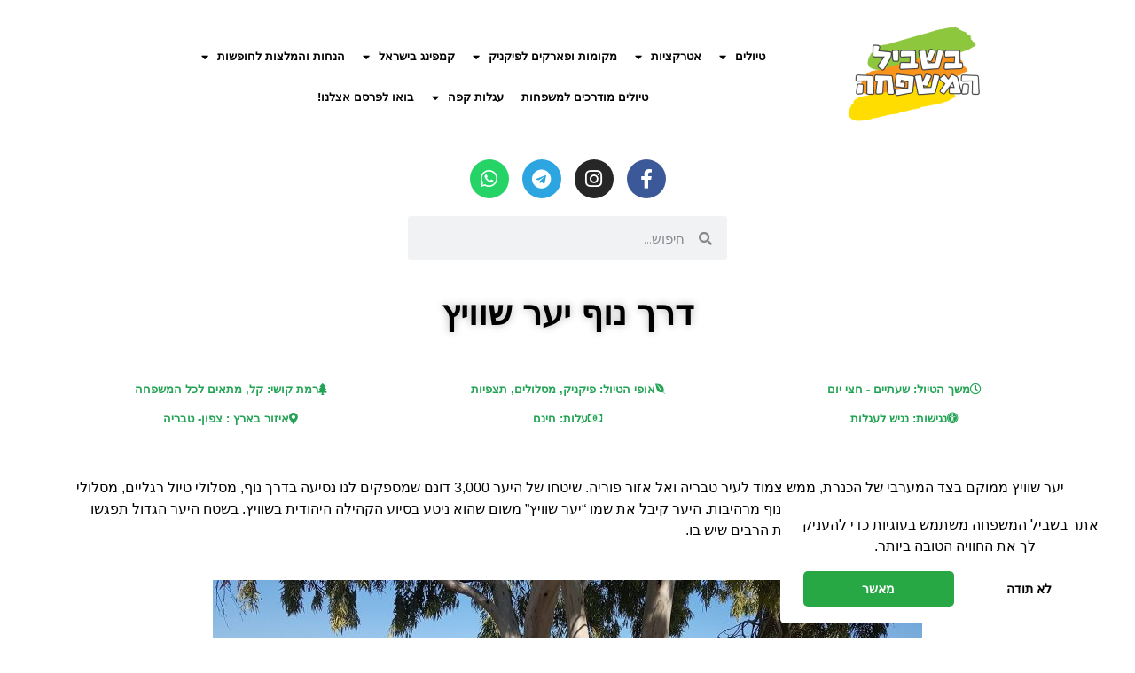

--- FILE ---
content_type: text/html; charset=UTF-8
request_url: https://familytrips.co.il/%D7%99%D7%A2%D7%A8-%D7%A9%D7%95%D7%95%D7%99%D7%A5-%D7%98%D7%99%D7%95%D7%9C-%D7%91%D7%93%D7%A8%D7%9A-%D7%A0%D7%95%D7%A3-%D7%9C%D7%9B%D7%A0%D7%A8%D7%AA/
body_size: 30826
content:
<!DOCTYPE html>
<html dir="rtl" lang="he-IL">
<head>
	<meta charset="UTF-8">
	<meta name="viewport" content="width=device-width, initial-scale=1.0, viewport-fit=cover" />		<meta name='robots' content='index, follow, max-image-preview:large, max-snippet:-1, max-video-preview:-1' />

	<!-- This site is optimized with the Yoast SEO plugin v26.8 - https://yoast.com/product/yoast-seo-wordpress/ -->
	<title>דרך נוף יער שוויץ - בשביל המשפחה</title>
	<meta name="description" content="בגובה של כ-400 מטר מעל הכנרת מתנשא לו יער שוויץ שמספק נקודות תצפית מרהיבות מהכנרת ועד החרמון. בפארק גם שולחנות פיקניק ומתקני שעשועים לילדים." />
	<link rel="canonical" href="https://familytrips.co.il/יער-שוויץ-טיול-בדרך-נוף-לכנרת/" />
	<meta property="og:locale" content="he_IL" />
	<meta property="og:type" content="article" />
	<meta property="og:title" content="דרך נוף יער שוויץ - בשביל המשפחה" />
	<meta property="og:description" content="בגובה של כ-400 מטר מעל הכנרת מתנשא לו יער שוויץ שמספק נקודות תצפית מרהיבות מהכנרת ועד החרמון. בפארק גם שולחנות פיקניק ומתקני שעשועים לילדים." />
	<meta property="og:url" content="https://familytrips.co.il/יער-שוויץ-טיול-בדרך-נוף-לכנרת/" />
	<meta property="og:site_name" content="בשביל המשפחה" />
	<meta property="article:published_time" content="2020-01-26T09:48:00+00:00" />
	<meta property="article:modified_time" content="2023-04-02T12:18:53+00:00" />
	<meta property="og:image" content="https://familytrips.co.il/wp-content/uploads/2020/01/IMG-20200125-WA0047.jpg" />
	<meta property="og:image:width" content="1600" />
	<meta property="og:image:height" content="1200" />
	<meta property="og:image:type" content="image/jpeg" />
	<meta name="author" content="morna" />
	<meta name="twitter:card" content="summary_large_image" />
	<meta name="twitter:label1" content="נכתב על יד" />
	<meta name="twitter:data1" content="morna" />
	<meta name="twitter:label2" content="זמן קריאה מוערך" />
	<meta name="twitter:data2" content="7 דקות" />
	<script type="application/ld+json" class="yoast-schema-graph">{"@context":"https://schema.org","@graph":[{"@type":"Article","@id":"https://familytrips.co.il/%d7%99%d7%a2%d7%a8-%d7%a9%d7%95%d7%95%d7%99%d7%a5-%d7%98%d7%99%d7%95%d7%9c-%d7%91%d7%93%d7%a8%d7%9a-%d7%a0%d7%95%d7%a3-%d7%9c%d7%9b%d7%a0%d7%a8%d7%aa/#article","isPartOf":{"@id":"https://familytrips.co.il/%d7%99%d7%a2%d7%a8-%d7%a9%d7%95%d7%95%d7%99%d7%a5-%d7%98%d7%99%d7%95%d7%9c-%d7%91%d7%93%d7%a8%d7%9a-%d7%a0%d7%95%d7%a3-%d7%9c%d7%9b%d7%a0%d7%a8%d7%aa/"},"author":{"name":"morna","@id":"https://familytrips.co.il/#/schema/person/6c35e9203091749c645a2fd6a7bf8609"},"headline":"דרך נוף יער שוויץ","datePublished":"2020-01-26T09:48:00+00:00","dateModified":"2023-04-02T12:18:53+00:00","mainEntityOfPage":{"@id":"https://familytrips.co.il/%d7%99%d7%a2%d7%a8-%d7%a9%d7%95%d7%95%d7%99%d7%a5-%d7%98%d7%99%d7%95%d7%9c-%d7%91%d7%93%d7%a8%d7%9a-%d7%a0%d7%95%d7%a3-%d7%9c%d7%9b%d7%a0%d7%a8%d7%aa/"},"wordCount":12,"publisher":{"@id":"https://familytrips.co.il/#/schema/person/b9368f06c78b65baf0419390cca8898a"},"image":{"@id":"https://familytrips.co.il/%d7%99%d7%a2%d7%a8-%d7%a9%d7%95%d7%95%d7%99%d7%a5-%d7%98%d7%99%d7%95%d7%9c-%d7%91%d7%93%d7%a8%d7%9a-%d7%a0%d7%95%d7%a3-%d7%9c%d7%9b%d7%a0%d7%a8%d7%aa/#primaryimage"},"thumbnailUrl":"https://familytrips.co.il/wp-content/uploads/2020/01/IMG-20200125-WA0047.jpg","keywords":["בריכות חמות","גן לאומי חמת טבריה","דרך נוף יער שוויץ","הר שוויץ","טיול באיזור הכנרת","טיול בטבריה","טיול נגיש לעגלות","טיול עגלות","טיול עם עגלה","טיול עם עגלות","טיול תצפיות בצפון הארץ","טיולי עגלות","טיולי פיקניק","טיולים עם עגלות","יער טבריה","יער שוויץ","יער שוויץ ברכב","יער שוויץ טבריה","יער שוויץ מסלול","יער שוויץ על האש","יער שוויץ פוריה","יער שוויץ פיקניק","יער שוויץ תצפית","יער שוייץ","יער שויץ","כנרת","מסלול יער שוויץ","מסלול נגיש לעגלות","מצפה יער שוויץ","מצפה שוויץ","מצפור יער שוויץ","עין פוריה","פארק יער שוויץ","פארק שוויץ","פארקים לפיקניק","שוויץ טבריה","תצפית יער שוויץ"],"articleSection":["טיולי מים","טיולי פריחה","טיולים בחינם","טיולים ואטרקציות לחורף","טיולים עם עגלות","לינת שטח - קמפינג","מעיינות","נקודות תצפית","פארק שעשועים","פארקים לפיקניק","צפון","צפון","צפון","צפון","צפון","צפון","צפון","צפון","צפון"],"inLanguage":"he-IL"},{"@type":"WebPage","@id":"https://familytrips.co.il/%d7%99%d7%a2%d7%a8-%d7%a9%d7%95%d7%95%d7%99%d7%a5-%d7%98%d7%99%d7%95%d7%9c-%d7%91%d7%93%d7%a8%d7%9a-%d7%a0%d7%95%d7%a3-%d7%9c%d7%9b%d7%a0%d7%a8%d7%aa/","url":"https://familytrips.co.il/%d7%99%d7%a2%d7%a8-%d7%a9%d7%95%d7%95%d7%99%d7%a5-%d7%98%d7%99%d7%95%d7%9c-%d7%91%d7%93%d7%a8%d7%9a-%d7%a0%d7%95%d7%a3-%d7%9c%d7%9b%d7%a0%d7%a8%d7%aa/","name":"דרך נוף יער שוויץ - בשביל המשפחה","isPartOf":{"@id":"https://familytrips.co.il/#website"},"primaryImageOfPage":{"@id":"https://familytrips.co.il/%d7%99%d7%a2%d7%a8-%d7%a9%d7%95%d7%95%d7%99%d7%a5-%d7%98%d7%99%d7%95%d7%9c-%d7%91%d7%93%d7%a8%d7%9a-%d7%a0%d7%95%d7%a3-%d7%9c%d7%9b%d7%a0%d7%a8%d7%aa/#primaryimage"},"image":{"@id":"https://familytrips.co.il/%d7%99%d7%a2%d7%a8-%d7%a9%d7%95%d7%95%d7%99%d7%a5-%d7%98%d7%99%d7%95%d7%9c-%d7%91%d7%93%d7%a8%d7%9a-%d7%a0%d7%95%d7%a3-%d7%9c%d7%9b%d7%a0%d7%a8%d7%aa/#primaryimage"},"thumbnailUrl":"https://familytrips.co.il/wp-content/uploads/2020/01/IMG-20200125-WA0047.jpg","datePublished":"2020-01-26T09:48:00+00:00","dateModified":"2023-04-02T12:18:53+00:00","description":"בגובה של כ-400 מטר מעל הכנרת מתנשא לו יער שוויץ שמספק נקודות תצפית מרהיבות מהכנרת ועד החרמון. בפארק גם שולחנות פיקניק ומתקני שעשועים לילדים.","breadcrumb":{"@id":"https://familytrips.co.il/%d7%99%d7%a2%d7%a8-%d7%a9%d7%95%d7%95%d7%99%d7%a5-%d7%98%d7%99%d7%95%d7%9c-%d7%91%d7%93%d7%a8%d7%9a-%d7%a0%d7%95%d7%a3-%d7%9c%d7%9b%d7%a0%d7%a8%d7%aa/#breadcrumb"},"inLanguage":"he-IL","potentialAction":[{"@type":"ReadAction","target":["https://familytrips.co.il/%d7%99%d7%a2%d7%a8-%d7%a9%d7%95%d7%95%d7%99%d7%a5-%d7%98%d7%99%d7%95%d7%9c-%d7%91%d7%93%d7%a8%d7%9a-%d7%a0%d7%95%d7%a3-%d7%9c%d7%9b%d7%a0%d7%a8%d7%aa/"]}]},{"@type":"ImageObject","inLanguage":"he-IL","@id":"https://familytrips.co.il/%d7%99%d7%a2%d7%a8-%d7%a9%d7%95%d7%95%d7%99%d7%a5-%d7%98%d7%99%d7%95%d7%9c-%d7%91%d7%93%d7%a8%d7%9a-%d7%a0%d7%95%d7%a3-%d7%9c%d7%9b%d7%a0%d7%a8%d7%aa/#primaryimage","url":"https://familytrips.co.il/wp-content/uploads/2020/01/IMG-20200125-WA0047.jpg","contentUrl":"https://familytrips.co.il/wp-content/uploads/2020/01/IMG-20200125-WA0047.jpg","width":1600,"height":1200,"caption":"יער שוויץ – טיול בדרך נוף הכנרת"},{"@type":"BreadcrumbList","@id":"https://familytrips.co.il/%d7%99%d7%a2%d7%a8-%d7%a9%d7%95%d7%95%d7%99%d7%a5-%d7%98%d7%99%d7%95%d7%9c-%d7%91%d7%93%d7%a8%d7%9a-%d7%a0%d7%95%d7%a3-%d7%9c%d7%9b%d7%a0%d7%a8%d7%aa/#breadcrumb","itemListElement":[{"@type":"ListItem","position":1,"name":"Home","item":"https://familytrips.co.il/"},{"@type":"ListItem","position":2,"name":"דרך נוף יער שוויץ"}]},{"@type":"WebSite","@id":"https://familytrips.co.il/#website","url":"https://familytrips.co.il/","name":"בשביל המשפחה","description":"הבית של המשפחות המטיילות","publisher":{"@id":"https://familytrips.co.il/#/schema/person/b9368f06c78b65baf0419390cca8898a"},"potentialAction":[{"@type":"SearchAction","target":{"@type":"EntryPoint","urlTemplate":"https://familytrips.co.il/?s={search_term_string}"},"query-input":{"@type":"PropertyValueSpecification","valueRequired":true,"valueName":"search_term_string"}}],"inLanguage":"he-IL"},{"@type":["Person","Organization"],"@id":"https://familytrips.co.il/#/schema/person/b9368f06c78b65baf0419390cca8898a","name":"admin","image":{"@type":"ImageObject","inLanguage":"he-IL","@id":"https://familytrips.co.il/#/schema/person/image/","url":"https://familytrips.co.il/wp-content/uploads/2021/12/סימון-שבילים-לוגו-1-4.png","contentUrl":"https://familytrips.co.il/wp-content/uploads/2021/12/סימון-שבילים-לוגו-1-4.png","width":150,"height":150,"caption":"admin"},"logo":{"@id":"https://familytrips.co.il/#/schema/person/image/"}},{"@type":"Person","@id":"https://familytrips.co.il/#/schema/person/6c35e9203091749c645a2fd6a7bf8609","name":"morna","image":{"@type":"ImageObject","inLanguage":"he-IL","@id":"https://familytrips.co.il/#/schema/person/image/","url":"https://secure.gravatar.com/avatar/4ad8042dcd66fff39080357568a240eeb33e22ccdfd2589208b59784aa358589?s=96&d=mm&r=g","contentUrl":"https://secure.gravatar.com/avatar/4ad8042dcd66fff39080357568a240eeb33e22ccdfd2589208b59784aa358589?s=96&d=mm&r=g","caption":"morna"}}]}</script>
	<!-- / Yoast SEO plugin. -->


<link rel='dns-prefetch' href='//www.googletagmanager.com' />
<link rel='dns-prefetch' href='//pagead2.googlesyndication.com' />
<link rel="alternate" type="application/rss+xml" title="בשביל המשפחה &laquo; פיד‏" href="https://familytrips.co.il/feed/" />
<link rel="alternate" type="application/rss+xml" title="בשביל המשפחה &laquo; פיד תגובות‏" href="https://familytrips.co.il/comments/feed/" />
<link rel="alternate" title="oEmbed (JSON)" type="application/json+oembed" href="https://familytrips.co.il/wp-json/oembed/1.0/embed?url=https%3A%2F%2Ffamilytrips.co.il%2F%25d7%2599%25d7%25a2%25d7%25a8-%25d7%25a9%25d7%2595%25d7%2595%25d7%2599%25d7%25a5-%25d7%2598%25d7%2599%25d7%2595%25d7%259c-%25d7%2591%25d7%2593%25d7%25a8%25d7%259a-%25d7%25a0%25d7%2595%25d7%25a3-%25d7%259c%25d7%259b%25d7%25a0%25d7%25a8%25d7%25aa%2F" />
<link rel="alternate" title="oEmbed (XML)" type="text/xml+oembed" href="https://familytrips.co.il/wp-json/oembed/1.0/embed?url=https%3A%2F%2Ffamilytrips.co.il%2F%25d7%2599%25d7%25a2%25d7%25a8-%25d7%25a9%25d7%2595%25d7%2595%25d7%2599%25d7%25a5-%25d7%2598%25d7%2599%25d7%2595%25d7%259c-%25d7%2591%25d7%2593%25d7%25a8%25d7%259a-%25d7%25a0%25d7%2595%25d7%25a3-%25d7%259c%25d7%259b%25d7%25a0%25d7%25a8%25d7%25aa%2F&#038;format=xml" />
            <style id="filterable-portfolio-inline-style">
                :root {
                    --portfolio-primary: #4cc1be;
                    --portfolio-on-primary: #000;
                }
            </style>
					<style>
			.lazyload,
			.lazyloading {
				max-width: 100%;
			}
		</style>
		<style id='wp-img-auto-sizes-contain-inline-css' type='text/css'>
img:is([sizes=auto i],[sizes^="auto," i]){contain-intrinsic-size:3000px 1500px}
/*# sourceURL=wp-img-auto-sizes-contain-inline-css */
</style>
<style id='classic-theme-styles-inline-css' type='text/css'>
/*! This file is auto-generated */
.wp-block-button__link{color:#fff;background-color:#32373c;border-radius:9999px;box-shadow:none;text-decoration:none;padding:calc(.667em + 2px) calc(1.333em + 2px);font-size:1.125em}.wp-block-file__button{background:#32373c;color:#fff;text-decoration:none}
/*# sourceURL=/wp-includes/css/classic-themes.min.css */
</style>
<link rel='stylesheet' id='contact-form-7-css' href='https://familytrips.co.il/wp-content/plugins/contact-form-7/includes/css/styles.css' type='text/css' media='all' />
<link rel='stylesheet' id='contact-form-7-rtl-css' href='https://familytrips.co.il/wp-content/plugins/contact-form-7/includes/css/styles-rtl.css' type='text/css' media='all' />
<link rel='stylesheet' id='filterable-portfolio-css' href='https://familytrips.co.il/wp-content/plugins/filterable-portfolio/assets/css/frontend.css' type='text/css' media='all' />
<link rel='stylesheet' id='crowley-icons-css' href='https://familytrips.co.il/wp-content/themes/crowley/fonts/theme_icons/crowley_theme_icons.css' type='text/css' media='all' />
<link rel='stylesheet' id='crowley-style-css' href='https://familytrips.co.il/wp-content/themes/crowley/css/theme-style.css' type='text/css' media='all' />
<style id='crowley-style-inline-css' type='text/css'>
.crowley-logo a { color: #blank; }
/*# sourceURL=crowley-style-inline-css */
</style>
<link rel='stylesheet' id='crowley-cf7-style-css' href='https://familytrips.co.il/wp-content/themes/crowley/css/theme-cf7.css' type='text/css' media='all' />
<style id='evolvethemes-customizer-inline-css' type='text/css'>
.crowley-c-trigger a{background-color:#fc5e63}.comment.bypostauthor .fn, .pingback.bypostauthor .fn{background-color:#fc5e63}.comment.bypostauthor .crowley-author-tag, .pingback.bypostauthor .crowley-author-tag{border-color:#fc5e63;color:#fc5e63}.crowley-comments-hidden .crowley-mc-comments .children:before{background-color:#fc5e63}.form-submit .submit{background-color:#fc5e63}.hentry.crowley-highlight .crowley-e-h_w + .crowley-e-i:before{background-color:#fc5e63}.crowley-sp-metas a{color:#fc5e63}.nav-links > *.current{background-color:#fc5e63}.nav-links > *.next, .nav-links > *.prev{color:#fc5e63}.nav-links > *.next:hover, .nav-links > *.prev:hover{color:#fc5e63;border-color:#fc5e63}.page-links > span:not(.page-links-title){background-color:#fc5e63}a:hover{border-color:#fc5e63}a:hover.crowley-e-read-more{color:#fc5e63}a.crowley-e-read-more{color:#fc5e63}.crowley-ph-bt_w a, .crowley-e-bt a{color:#fc5e63}.crowley-sp-p_w-i a:hover .crowley-sp-title{border-color:#fc5e63}blockquote{border-color:#fc5e63}blockquote:before{color:#fc5e63}.wp-block-pullquote.aligncenter, .wp-block-pullquote.alignnone, .wp-block-pullquote.alignright, .wp-block-pullquote.alignleft, .wp-block-pullquote{border-color:#fc5e63}.wp-block-pullquote.alignright{border-color:#fc5e63}.wp-block-button.is-style-default .wp-block-button__link:not(.has-background), .wp-block-button:not(.is-style-outline):not(.is-style-squared) .wp-block-button__link:not(.has-background){background-color:#fc5e63}.wp-block-button.is-style-outline .wp-block-button__link:not(.has-text-color){color:#fc5e63}.wp-block-button.is-style-outline .wp-block-button__link:not(.has-background){border-color:#fc5e63}.wp-block-button.is-style-squared .wp-block-button__link:not(.has-background){background-color:#fc5e63}.archive.author .crowley-ph-at-author-links a{color:#fc5e63}.crowley-main-sidebar .widget-title span{background-color:#fc5e63}.widget_archive li, .widget_categories li{color:#fc5e63}.comment-respond{background-color:#e2e2e2}.crowley-f-s{background-color:#e2e2e2}.crowley-nav_w{background-color:#e2e2e2}
/*# sourceURL=evolvethemes-customizer-inline-css */
</style>
<link rel='stylesheet' id='crowley-elementor-style-css' href='https://familytrips.co.il/wp-content/themes/crowley/css/theme-elementor.css' type='text/css' media='all' />
<link rel='stylesheet' id='elementor-icons-css' href='https://familytrips.co.il/wp-content/plugins/elementor/assets/lib/eicons/css/elementor-icons.min.css' type='text/css' media='all' />
<link rel='stylesheet' id='elementor-frontend-css' href='https://familytrips.co.il/wp-content/plugins/elementor/assets/css/frontend-rtl.min.css' type='text/css' media='all' />
<style id='elementor-frontend-inline-css' type='text/css'>
.elementor-kit-11510{--e-global-color-primary:#6EC1E4;--e-global-color-secondary:#54595F;--e-global-color-text:#7A7A7A;--e-global-color-accent:#61CE70;--e-global-color-59545243:#4054B2;--e-global-color-38db110c:#23A455;--e-global-color-715fc303:#000;--e-global-color-5182eefd:#FFF;--e-global-typography-primary-font-family:"Roboto";--e-global-typography-primary-font-weight:600;--e-global-typography-secondary-font-family:"Roboto Slab";--e-global-typography-secondary-font-weight:400;--e-global-typography-text-font-family:"Roboto";--e-global-typography-text-font-weight:400;--e-global-typography-accent-font-family:"Roboto";--e-global-typography-accent-font-weight:500;}.elementor-section.elementor-section-boxed > .elementor-container{max-width:1140px;}.e-con{--container-max-width:1140px;}.elementor-widget:not(:last-child){margin-block-end:20px;}.elementor-element{--widgets-spacing:20px 20px;}{}h1.entry-title{display:var(--page-title-display);}.elementor-kit-11510 e-page-transition{background-color:#FFBC7D;}@media(max-width:1024px){.elementor-section.elementor-section-boxed > .elementor-container{max-width:1024px;}.e-con{--container-max-width:1024px;}}@media(max-width:767px){.elementor-section.elementor-section-boxed > .elementor-container{max-width:767px;}.e-con{--container-max-width:767px;}}
.elementor-10997 .elementor-element.elementor-element-75d9214{text-align:center;}.elementor-10997 .elementor-element.elementor-element-75d9214 .elementor-heading-title{color:#000000;font-family:"Tahoma", Sans-serif;text-transform:uppercase;font-style:normal;text-shadow:0px 0px 10px rgba(0,0,0,0.3);}.elementor-10997 .elementor-element.elementor-element-a6379c1{--spacer-size:20px;}.elementor-10997 .elementor-element.elementor-element-934db74 > .elementor-container{text-align:center;}.elementor-10997 .elementor-element.elementor-element-d03480b .elementor-button{font-family:"Tahoma", Sans-serif;fill:#23a455;color:#23a455;background-color:#ffffff;}.elementor-10997 .elementor-element.elementor-element-cbb9343 .elementor-button{font-family:"Tahoma", Sans-serif;fill:#23a455;color:#23a455;background-color:#ffffff;}.elementor-10997 .elementor-element.elementor-element-9568f78 .elementor-button{font-family:"Tahoma", Sans-serif;fill:#23a455;color:#23a455;background-color:#ffffff;}.elementor-10997 .elementor-element.elementor-element-d291697 > .elementor-container{text-align:center;}.elementor-10997 .elementor-element.elementor-element-8e90db7 .elementor-button{font-family:"Tahoma", Sans-serif;fill:#23a455;color:#23a455;background-color:#ffffff;}.elementor-10997 .elementor-element.elementor-element-af610bd .elementor-button{font-family:"Tahoma", Sans-serif;fill:#23a455;color:#23a455;background-color:#ffffff;}.elementor-10997 .elementor-element.elementor-element-25019d4 .elementor-button{font-family:"Tahoma", Sans-serif;fill:#23a455;color:#23a455;background-color:#ffffff;}.elementor-10997 .elementor-element.elementor-element-c491cdc{--spacer-size:20px;}.elementor-10997 .elementor-element.elementor-element-9e131ec{text-align:right;color:#000000;font-family:"Tahoma", Sans-serif;text-transform:uppercase;font-style:normal;}.elementor-10997 .elementor-element.elementor-element-c8770cc{--e-image-carousel-slides-to-show:1;}.elementor-10997 .elementor-element.elementor-element-e3d5763{text-align:right;color:#000000;font-family:"Tahoma", Sans-serif;text-transform:uppercase;font-style:normal;}.elementor-10997 .elementor-element.elementor-element-1951918{text-align:right;color:#000000;font-family:"Tahoma", Sans-serif;text-transform:uppercase;font-style:normal;}.elementor-10997 .elementor-element.elementor-element-d5cdd8b{--e-image-carousel-slides-to-show:1;}.elementor-10997 .elementor-element.elementor-element-67ca864{text-align:right;color:#000000;font-family:"Tahoma", Sans-serif;text-transform:uppercase;font-style:normal;}.elementor-10997 .elementor-element.elementor-element-7a91209{text-align:center;}.elementor-10997 .elementor-element.elementor-element-7a91209 .elementor-heading-title{color:#000000;font-family:"Tahoma", Sans-serif;text-transform:uppercase;font-style:normal;text-shadow:0px 0px 10px rgba(0,0,0,0.3);}.elementor-10997 .elementor-element.elementor-element-a8dfbd8{text-align:right;color:#000000;font-family:"Tahoma", Sans-serif;text-transform:uppercase;font-style:normal;}.elementor-10997 .elementor-element.elementor-element-8836538{text-align:right;color:#000000;font-family:"Tahoma", Sans-serif;text-transform:uppercase;font-style:normal;}.elementor-10997 .elementor-element.elementor-element-d176f1e{text-align:center;color:#000000;font-family:"Tahoma", Sans-serif;font-size:23px;text-transform:uppercase;font-style:normal;}.elementor-10997 .elementor-element.elementor-element-92d78aa{--spacer-size:50px;}
.elementor-53552 .elementor-element.elementor-element-3c1837e3:not(.elementor-motion-effects-element-type-background), .elementor-53552 .elementor-element.elementor-element-3c1837e3 > .elementor-motion-effects-container > .elementor-motion-effects-layer{background-image:url("https://familytrips.co.il/wp-content/uploads/2023/12/WhatsApp-Image-2023-12-27-at-12.04.52-1.jpeg");background-position:center center;background-size:cover;}.elementor-53552 .elementor-element.elementor-element-3c1837e3 > .elementor-background-overlay{background-color:#1506068F;opacity:0.7;transition:background 0.3s, border-radius 0.3s, opacity 0.3s;}.elementor-53552 .elementor-element.elementor-element-3c1837e3{border-style:solid;border-color:#30833C;box-shadow:2px 2px 10px 0px rgba(0,0,0,0.5);transition:background 0.3s, border 0.3s, border-radius 0.3s, box-shadow 0.3s;padding:18% 1% 10% 1%;}.elementor-53552 .elementor-element.elementor-element-3c1837e3, .elementor-53552 .elementor-element.elementor-element-3c1837e3 > .elementor-background-overlay{border-radius:40% 40% 40% 40%;}.elementor-53552 .elementor-element.elementor-element-1e6929d .elementor-button{font-family:"Tahoma", Sans-serif;font-size:35px;}.elementor-53552 .elementor-element.elementor-element-1caff2b{text-align:center;}.elementor-53552 .elementor-element.elementor-element-1caff2b .elementor-heading-title{color:#FFFFFF;font-family:"Tahoma", Sans-serif;font-size:25px;font-weight:400;text-transform:capitalize;-webkit-text-stroke-color:#000;stroke:#000;text-shadow:1px 1px 4px #000000;}.elementor-53552 .elementor-element.elementor-element-dfbde51 .elementor-button{font-family:"Tahoma", Sans-serif;font-size:20px;}#elementor-popup-modal-53552 .dialog-message{width:500px;height:500px;align-items:center;padding:40px 40px 40px 40px;}#elementor-popup-modal-53552{justify-content:center;align-items:center;}#elementor-popup-modal-53552 .dialog-close-button{display:flex;font-size:47px;}#elementor-popup-modal-53552 .dialog-widget-content{animation-duration:1.2s;background-color:#FFFFFF0D;}@media(max-width:767px){.elementor-53552 .elementor-element.elementor-element-3c1837e3 > .elementor-container{max-width:548px;}.elementor-53552 .elementor-element.elementor-element-3c1837e3{margin-top:0px;margin-bottom:0px;padding:11% 0% 18% 0%;}.elementor-53552 .elementor-element.elementor-element-5e0b159d > .elementor-element-populated{padding:0% 0% 0% 0%;}.elementor-53552 .elementor-element.elementor-element-1caff2b .elementor-heading-title{font-size:23px;}.elementor-53552 .elementor-element.elementor-element-1caff2b > .elementor-widget-container{margin:0px 0px 0px 0px;}#elementor-popup-modal-53552 .dialog-message{width:377px;height:428px;}#elementor-popup-modal-53552 .dialog-close-button{font-size:36px;}}
.elementor-30026 .elementor-element.elementor-element-3da30bb > .elementor-container > .elementor-column > .elementor-widget-wrap{align-content:flex-start;align-items:flex-start;}.elementor-30026 .elementor-element.elementor-element-3da30bb > .elementor-background-overlay{background-color:#FFFFFF;opacity:1;}.elementor-30026 .elementor-element.elementor-element-3da30bb{box-shadow:0px 0px 0px 0px rgba(0,0,0,0.5);padding:0% 0% 0% 0%;}.elementor-30026 .elementor-element.elementor-element-3275a78{text-align:left;}.elementor-30026 .elementor-element.elementor-element-4afa6ac .elementor-menu-toggle{margin:0 auto;}.elementor-30026 .elementor-element.elementor-element-4afa6ac .elementor-nav-menu .elementor-item{font-family:"Tahoma", Sans-serif;font-size:13px;}.elementor-30026 .elementor-element.elementor-element-4afa6ac .elementor-nav-menu--main .elementor-item{padding-left:10px;padding-right:10px;}.elementor-30026 .elementor-element.elementor-element-4afa6ac > .elementor-widget-container{padding:4% 0% 0% 0%;}.elementor-30026 .elementor-element.elementor-element-321a4cb{--grid-template-columns:repeat(0, auto);--icon-size:22px;--grid-column-gap:15px;--grid-row-gap:0px;}.elementor-30026 .elementor-element.elementor-element-321a4cb .elementor-widget-container{text-align:center;}.elementor-30026 .elementor-element.elementor-element-321a4cb .elementor-social-icon{--icon-padding:0.5em;}.elementor-30026 .elementor-element.elementor-element-321a4cb > .elementor-widget-container{background-color:#ffffff;}.elementor-30026 .elementor-element.elementor-element-2a79aa8 .elementor-search-form__container{min-height:50px;}.elementor-30026 .elementor-element.elementor-element-2a79aa8 .elementor-search-form__submit{min-width:50px;}body:not(.rtl) .elementor-30026 .elementor-element.elementor-element-2a79aa8 .elementor-search-form__icon{padding-left:calc(50px / 3);}body.rtl .elementor-30026 .elementor-element.elementor-element-2a79aa8 .elementor-search-form__icon{padding-right:calc(50px / 3);}.elementor-30026 .elementor-element.elementor-element-2a79aa8 .elementor-search-form__input, .elementor-30026 .elementor-element.elementor-element-2a79aa8.elementor-search-form--button-type-text .elementor-search-form__submit{padding-left:calc(50px / 3);padding-right:calc(50px / 3);}.elementor-30026 .elementor-element.elementor-element-2a79aa8:not(.elementor-search-form--skin-full_screen) .elementor-search-form__container{border-radius:3px;}.elementor-30026 .elementor-element.elementor-element-2a79aa8.elementor-search-form--skin-full_screen input[type="search"].elementor-search-form__input{border-radius:3px;}.elementor-30026 .elementor-element.elementor-element-76cf2da:not(.elementor-motion-effects-element-type-background), .elementor-30026 .elementor-element.elementor-element-76cf2da > .elementor-motion-effects-container > .elementor-motion-effects-layer{background-color:#FFFFFF00;}.elementor-30026 .elementor-element.elementor-element-76cf2da > .elementor-background-overlay{background-color:#FFFFFF;opacity:0.5;transition:background 0.3s, border-radius 0.3s, opacity 0.3s;}.elementor-30026 .elementor-element.elementor-element-76cf2da{transition:background 0.3s, border 0.3s, border-radius 0.3s, box-shadow 0.3s;}.elementor-30026 .elementor-element.elementor-element-b419b40:not(.elementor-motion-effects-element-type-background) > .elementor-widget-wrap, .elementor-30026 .elementor-element.elementor-element-b419b40 > .elementor-widget-wrap > .elementor-motion-effects-container > .elementor-motion-effects-layer{background-color:#FFFFFF;}.elementor-30026 .elementor-element.elementor-element-b419b40 > .elementor-element-populated{transition:background 0.3s, border 0.3s, border-radius 0.3s, box-shadow 0.3s;}.elementor-30026 .elementor-element.elementor-element-b419b40 > .elementor-element-populated > .elementor-background-overlay{transition:background 0.3s, border-radius 0.3s, opacity 0.3s;}.elementor-30026 .elementor-element.elementor-element-c08d7c3{transition:background 0.3s, border 0.3s, border-radius 0.3s, box-shadow 0.3s;}.elementor-30026 .elementor-element.elementor-element-c08d7c3 > .elementor-background-overlay{transition:background 0.3s, border-radius 0.3s, opacity 0.3s;}.elementor-30026 .elementor-element.elementor-element-24fcc7f .elementor-menu-toggle{margin-left:auto;background-color:#54595F;}.elementor-30026 .elementor-element.elementor-element-24fcc7f .elementor-nav-menu .elementor-item{font-family:"Tahoma", Sans-serif;}.elementor-30026 .elementor-element.elementor-element-24fcc7f .elementor-nav-menu--dropdown .elementor-item, .elementor-30026 .elementor-element.elementor-element-24fcc7f .elementor-nav-menu--dropdown  .elementor-sub-item{font-family:"Tahoma", Sans-serif;}.elementor-30026 .elementor-element.elementor-element-24fcc7f div.elementor-menu-toggle{color:#FFF;}.elementor-30026 .elementor-element.elementor-element-24fcc7f div.elementor-menu-toggle svg{fill:#FFF;}.elementor-30026 .elementor-element.elementor-element-24fcc7f > .elementor-widget-container{padding:2% 0% 0% 0%;background-color:#FFFFFF00;}.elementor-30026 .elementor-element.elementor-element-c702172 .elementor-search-form{text-align:center;}.elementor-30026 .elementor-element.elementor-element-c702172 .elementor-search-form__toggle{--e-search-form-toggle-size:35px;}.elementor-30026 .elementor-element.elementor-element-c702172 input[type="search"].elementor-search-form__input{font-family:"Tahoma", Sans-serif;}.elementor-30026 .elementor-element.elementor-element-c702172:not(.elementor-search-form--skin-full_screen) .elementor-search-form__container{border-radius:3px;}.elementor-30026 .elementor-element.elementor-element-c702172.elementor-search-form--skin-full_screen input[type="search"].elementor-search-form__input{border-radius:3px;}@media(max-width:767px){.elementor-30026 .elementor-element.elementor-element-9478c2c{width:30%;}.elementor-30026 .elementor-element.elementor-element-d3190ac{width:30%;}.elementor-30026 .elementor-element.elementor-element-76cf2da{margin-top:0%;margin-bottom:3%;}.elementor-30026 .elementor-element.elementor-element-e1e4542{width:10%;}.elementor-30026 .elementor-element.elementor-element-b3b4726{width:26%;}.elementor-30026 .elementor-element.elementor-element-b419b40{width:28%;}.elementor-30026 .elementor-element.elementor-element-9c3dd1a > .elementor-widget-container{margin:0% 0% 0% 0%;padding:0% 0% 0% 0%;}.elementor-30026 .elementor-element.elementor-element-922699f{width:24%;}.elementor-30026 .elementor-element.elementor-element-af2dfb0{width:10%;}.elementor-30026 .elementor-element.elementor-element-c08d7c3{margin-top:-18%;margin-bottom:3%;}.elementor-30026 .elementor-element.elementor-element-194e4d3{width:10%;z-index:1;}.elementor-30026 .elementor-element.elementor-element-24fcc7f .e--pointer-framed .elementor-item:before{border-width:0px;}.elementor-30026 .elementor-element.elementor-element-24fcc7f .e--pointer-framed.e--animation-draw .elementor-item:before{border-width:0 0 0px 0px;}.elementor-30026 .elementor-element.elementor-element-24fcc7f .e--pointer-framed.e--animation-draw .elementor-item:after{border-width:0px 0px 0 0;}.elementor-30026 .elementor-element.elementor-element-24fcc7f .e--pointer-framed.e--animation-corners .elementor-item:before{border-width:0px 0 0 0px;}.elementor-30026 .elementor-element.elementor-element-24fcc7f .e--pointer-framed.e--animation-corners .elementor-item:after{border-width:0 0px 0px 0;}.elementor-30026 .elementor-element.elementor-element-24fcc7f .e--pointer-underline .elementor-item:after,
					 .elementor-30026 .elementor-element.elementor-element-24fcc7f .e--pointer-overline .elementor-item:before,
					 .elementor-30026 .elementor-element.elementor-element-24fcc7f .e--pointer-double-line .elementor-item:before,
					 .elementor-30026 .elementor-element.elementor-element-24fcc7f .e--pointer-double-line .elementor-item:after{height:0px;}.elementor-30026 .elementor-element.elementor-element-24fcc7f .elementor-nav-menu--main .elementor-item{padding-left:0px;padding-right:0px;}.elementor-30026 .elementor-element.elementor-element-24fcc7f{--nav-menu-icon-size:20px;width:var( --container-widget-width, 100% );max-width:100%;--container-widget-width:100%;--container-widget-flex-grow:0;align-self:center;}.elementor-30026 .elementor-element.elementor-element-24fcc7f .elementor-menu-toggle{border-radius:77%;}.elementor-30026 .elementor-element.elementor-element-24fcc7f > .elementor-widget-container{padding:0% 0% 0% 0%;}.elementor-30026 .elementor-element.elementor-element-c7b0031{width:25%;}.elementor-30026 .elementor-element.elementor-element-ae26fa7{width:25%;}.elementor-30026 .elementor-element.elementor-element-ea11d5a{width:25%;}.elementor-30026 .elementor-element.elementor-element-fd94213{width:10%;}.elementor-30026 .elementor-element.elementor-element-fd94213 > .elementor-element-populated{margin:0% 0% 0% 0%;--e-column-margin-right:0%;--e-column-margin-left:0%;padding:15% 5% 0% 5%;}.elementor-30026 .elementor-element.elementor-element-c702172 > .elementor-widget-container{margin:0% 33% 25% 0%;}}@media(min-width:768px){.elementor-30026 .elementor-element.elementor-element-1f4db19{width:80%;}.elementor-30026 .elementor-element.elementor-element-e48630f{width:14.369%;}}
.elementor-30046 .elementor-element.elementor-element-606da67:not(.elementor-motion-effects-element-type-background), .elementor-30046 .elementor-element.elementor-element-606da67 > .elementor-motion-effects-container > .elementor-motion-effects-layer{background-color:transparent;background-image:linear-gradient(180deg, #FFFFFF 10%, var( --e-global-color-5182eefd ) 100%);}.elementor-30046 .elementor-element.elementor-element-606da67{transition:background 0.3s, border 0.3s, border-radius 0.3s, box-shadow 0.3s;}.elementor-30046 .elementor-element.elementor-element-606da67 > .elementor-background-overlay{transition:background 0.3s, border-radius 0.3s, opacity 0.3s;}.elementor-30046 .elementor-element.elementor-element-b73c658{font-family:"Tahoma", Sans-serif;}.elementor-30046 .elementor-element.elementor-element-d412436{font-family:"Tahoma", Sans-serif;}.elementor-30046 .elementor-element.elementor-element-79c2939 > .elementor-element-populated{text-align:center;}.elementor-30046 .elementor-element.elementor-element-5fb3056{--grid-template-columns:repeat(0, auto);--icon-size:22px;--grid-column-gap:15px;--grid-row-gap:0px;}.elementor-30046 .elementor-element.elementor-element-5fb3056 .elementor-widget-container{text-align:center;}.elementor-30046 .elementor-element.elementor-element-5fb3056 .elementor-social-icon{--icon-padding:0.5em;}.elementor-30046 .elementor-element.elementor-element-5fb3056 > .elementor-widget-container{background-color:#ffffff;}.elementor-30046 .elementor-element.elementor-element-61d4a71{font-family:"Tahoma", Sans-serif;font-size:15px;}.elementor-30046 .elementor-element.elementor-element-fed7d6c:not(.elementor-motion-effects-element-type-background), .elementor-30046 .elementor-element.elementor-element-fed7d6c > .elementor-motion-effects-container > .elementor-motion-effects-layer{background-color:transparent;background-image:linear-gradient(180deg, #FFFFFF 10%, var( --e-global-color-5182eefd ) 100%);}.elementor-30046 .elementor-element.elementor-element-fed7d6c{transition:background 0.3s, border 0.3s, border-radius 0.3s, box-shadow 0.3s;}.elementor-30046 .elementor-element.elementor-element-fed7d6c > .elementor-background-overlay{transition:background 0.3s, border-radius 0.3s, opacity 0.3s;}.elementor-30046 .elementor-element.elementor-element-f080784{font-family:"Tahoma", Sans-serif;}.elementor-30046 .elementor-element.elementor-element-6332431:not(.elementor-motion-effects-element-type-background), .elementor-30046 .elementor-element.elementor-element-6332431 > .elementor-motion-effects-container > .elementor-motion-effects-layer{background-color:transparent;background-image:linear-gradient(180deg, #FFFFFF 10%, var( --e-global-color-5182eefd ) 100%);}.elementor-30046 .elementor-element.elementor-element-6332431{transition:background 0.3s, border 0.3s, border-radius 0.3s, box-shadow 0.3s;}.elementor-30046 .elementor-element.elementor-element-6332431 > .elementor-background-overlay{transition:background 0.3s, border-radius 0.3s, opacity 0.3s;}.elementor-30046 .elementor-element.elementor-element-bc21d7e{font-family:"Tahoma", Sans-serif;}.elementor-30046 .elementor-element.elementor-element-489a042:not(.elementor-motion-effects-element-type-background), .elementor-30046 .elementor-element.elementor-element-489a042 > .elementor-motion-effects-container > .elementor-motion-effects-layer{background-color:transparent;background-image:linear-gradient(180deg, #FFFFFF 10%, var( --e-global-color-5182eefd ) 100%);}.elementor-30046 .elementor-element.elementor-element-489a042{transition:background 0.3s, border 0.3s, border-radius 0.3s, box-shadow 0.3s;}.elementor-30046 .elementor-element.elementor-element-489a042 > .elementor-background-overlay{transition:background 0.3s, border-radius 0.3s, opacity 0.3s;}@media(min-width:768px){.elementor-30046 .elementor-element.elementor-element-af76548{width:11%;}.elementor-30046 .elementor-element.elementor-element-7a770e5{width:75.332%;}.elementor-30046 .elementor-element.elementor-element-b70e067{width:13%;}.elementor-30046 .elementor-element.elementor-element-5ed3ae3{width:11%;}.elementor-30046 .elementor-element.elementor-element-12a2f65{width:75.332%;}.elementor-30046 .elementor-element.elementor-element-b83d542{width:13%;}.elementor-30046 .elementor-element.elementor-element-4b1c9e9{width:11%;}.elementor-30046 .elementor-element.elementor-element-7fde92f{width:75.332%;}.elementor-30046 .elementor-element.elementor-element-666969e{width:13%;}}
/*# sourceURL=elementor-frontend-inline-css */
</style>
<link rel='stylesheet' id='swiper-css' href='https://familytrips.co.il/wp-content/plugins/elementor/assets/lib/swiper/v8/css/swiper.min.css' type='text/css' media='all' />
<link rel='stylesheet' id='elementor-pro-css' href='https://familytrips.co.il/wp-content/plugins/elementor-pro/assets/css/frontend-rtl.min.css' type='text/css' media='all' />
<link rel='stylesheet' id='font-awesome-5-all-css' href='https://familytrips.co.il/wp-content/plugins/elementor/assets/lib/font-awesome/css/all.min.css' type='text/css' media='all' />
<link rel='stylesheet' id='font-awesome-4-shim-css' href='https://familytrips.co.il/wp-content/plugins/elementor/assets/lib/font-awesome/css/v4-shims.min.css' type='text/css' media='all' />
<link rel='stylesheet' id='lscf-bootstrap-css' href='https://familytrips.co.il/wp-content/plugins/live-search-custom-fields-lite/assets/css/bootstrap/bootstrap.min.css' type='text/css' media='all' />
<link rel='stylesheet' id='px_base-css' href='https://familytrips.co.il/wp-content/plugins/live-search-custom-fields-lite/assets/css/base.css' type='text/css' media='all' />
<link rel='stylesheet' id='jquery-ui-style-css' href='https://familytrips.co.il/wp-content/plugins/live-search-custom-fields-lite/assets/css/jquery-ui.min.css' type='text/css' media='all' />
<link rel='stylesheet' id='jquery-custom-scroll-bar-css' href='https://familytrips.co.il/wp-content/plugins/live-search-custom-fields-lite/assets/vendor/jquery-custom-scrollbar-master/jquery.custom-scrollbar.css' type='text/css' media='all' />
<link rel='stylesheet' id='google-fonts-1-css' href='https://fonts.googleapis.com/css?family=Roboto%3A100%2C100italic%2C200%2C200italic%2C300%2C300italic%2C400%2C400italic%2C500%2C500italic%2C600%2C600italic%2C700%2C700italic%2C800%2C800italic%2C900%2C900italic%7CRoboto+Slab%3A100%2C100italic%2C200%2C200italic%2C300%2C300italic%2C400%2C400italic%2C500%2C500italic%2C600%2C600italic%2C700%2C700italic%2C800%2C800italic%2C900%2C900italic&#038;display=auto&#038;subset=hebrew&#038;ver=6.9' type='text/css' media='all' />
<link rel='stylesheet' id='elementor-icons-shared-0-css' href='https://familytrips.co.il/wp-content/plugins/elementor/assets/lib/font-awesome/css/fontawesome.min.css' type='text/css' media='all' />
<link rel='stylesheet' id='elementor-icons-fa-brands-css' href='https://familytrips.co.il/wp-content/plugins/elementor/assets/lib/font-awesome/css/brands.min.css' type='text/css' media='all' />
<link rel='stylesheet' id='elementor-icons-fa-solid-css' href='https://familytrips.co.il/wp-content/plugins/elementor/assets/lib/font-awesome/css/solid.min.css' type='text/css' media='all' />
<link rel="preconnect" href="https://fonts.gstatic.com/" crossorigin><script type="text/javascript" id="evolvethemes-preloader-js-extra">
/* <![CDATA[ */
var evolvethemes_preloader_queue = [];
//# sourceURL=evolvethemes-preloader-js-extra
/* ]]> */
</script>
<script type="text/javascript" src="https://familytrips.co.il/wp-content/themes/crowley/ev-inc/modules/preloader/v1/js/preloader.min.js" id="evolvethemes-preloader-js"></script>
<script type="text/javascript" src="https://familytrips.co.il/wp-includes/js/jquery/jquery.min.js" id="jquery-core-js"></script>
<script type="text/javascript" src="https://familytrips.co.il/wp-includes/js/jquery/jquery-migrate.min.js" id="jquery-migrate-js"></script>
<script type="text/javascript" src="https://familytrips.co.il/wp-content/themes/crowley/ev-inc/modules/inviewer/v1/js/inviewer.min.js" id="evolvethemes-inviewer-js"></script>
<script type="text/javascript" src="https://familytrips.co.il/wp-content/plugins/elementor/assets/lib/font-awesome/js/v4-shims.min.js" id="font-awesome-4-shim-js"></script>
<script type="text/javascript" src="https://familytrips.co.il/wp-content/plugins/google-analyticator/external-tracking.min.js" id="ga-external-tracking-js"></script>
<link rel="https://api.w.org/" href="https://familytrips.co.il/wp-json/" /><link rel="alternate" title="JSON" type="application/json" href="https://familytrips.co.il/wp-json/wp/v2/posts/10997" /><meta name="generator" content="WordPress 6.9" />
<link rel='shortlink' href='https://familytrips.co.il/?p=10997' />

		<!-- GA Google Analytics @ https://m0n.co/ga -->
		<script async src="https://www.googletagmanager.com/gtag/js?id=UA-129742963-1"></script>
		<script>
			window.dataLayer = window.dataLayer || [];
			function gtag(){dataLayer.push(arguments);}
			gtag('js', new Date());
			gtag('config', 'UA-129742963-1');
		</script>

	<meta name="generator" content="Site Kit by Google 1.170.0" />		<script>
			document.documentElement.className = document.documentElement.className.replace('no-js', 'js');
		</script>
				<style>
			.no-js img.lazyload {
				display: none;
			}

			figure.wp-block-image img.lazyloading {
				min-width: 150px;
			}

			.lazyload,
			.lazyloading {
				--smush-placeholder-width: 100px;
				--smush-placeholder-aspect-ratio: 1/1;
				width: var(--smush-image-width, var(--smush-placeholder-width)) !important;
				aspect-ratio: var(--smush-image-aspect-ratio, var(--smush-placeholder-aspect-ratio)) !important;
			}

						.lazyload, .lazyloading {
				opacity: 0;
			}

			.lazyloaded {
				opacity: 1;
				transition: opacity 400ms;
				transition-delay: 0ms;
			}

					</style>
		
<!-- Google AdSense meta tags added by Site Kit -->
<meta name="google-adsense-platform-account" content="ca-host-pub-2644536267352236">
<meta name="google-adsense-platform-domain" content="sitekit.withgoogle.com">
<!-- End Google AdSense meta tags added by Site Kit -->
<meta name="generator" content="Elementor 3.23.1; features: additional_custom_breakpoints, e_lazyload; settings: css_print_method-internal, google_font-enabled, font_display-auto">
			<style>
				.e-con.e-parent:nth-of-type(n+4):not(.e-lazyloaded):not(.e-no-lazyload),
				.e-con.e-parent:nth-of-type(n+4):not(.e-lazyloaded):not(.e-no-lazyload) * {
					background-image: none !important;
				}
				@media screen and (max-height: 1024px) {
					.e-con.e-parent:nth-of-type(n+3):not(.e-lazyloaded):not(.e-no-lazyload),
					.e-con.e-parent:nth-of-type(n+3):not(.e-lazyloaded):not(.e-no-lazyload) * {
						background-image: none !important;
					}
				}
				@media screen and (max-height: 640px) {
					.e-con.e-parent:nth-of-type(n+2):not(.e-lazyloaded):not(.e-no-lazyload),
					.e-con.e-parent:nth-of-type(n+2):not(.e-lazyloaded):not(.e-no-lazyload) * {
						background-image: none !important;
					}
				}
			</style>
			
<!-- Google AdSense snippet added by Site Kit -->
<script type="text/javascript" async="async" src="https://pagead2.googlesyndication.com/pagead/js/adsbygoogle.js?client=ca-pub-8341419152310593&amp;host=ca-host-pub-2644536267352236" crossorigin="anonymous"></script>

<!-- End Google AdSense snippet added by Site Kit -->
<link rel="icon" href="https://familytrips.co.il/wp-content/uploads/2021/12/cropped-בשביל-המשפחה-לוגו-ללא-לוגו-150x150.jpg" sizes="32x32" />
<link rel="icon" href="https://familytrips.co.il/wp-content/uploads/2021/12/cropped-בשביל-המשפחה-לוגו-ללא-לוגו-300x300.jpg" sizes="192x192" />
<link rel="apple-touch-icon" href="https://familytrips.co.il/wp-content/uploads/2021/12/cropped-בשביל-המשפחה-לוגו-ללא-לוגו-300x300.jpg" />
<meta name="msapplication-TileImage" content="https://familytrips.co.il/wp-content/uploads/2021/12/cropped-בשביל-המשפחה-לוגו-ללא-לוגו-300x300.jpg" />
<!-- Google Analytics Tracking by Google Analyticator 6.5.7 -->
<script type="text/javascript">
    var analyticsFileTypes = [];
    var analyticsSnippet = 'disabled';
    var analyticsEventTracking = 'enabled';
</script>
<script type="text/javascript">
	(function(i,s,o,g,r,a,m){i['GoogleAnalyticsObject']=r;i[r]=i[r]||function(){
	(i[r].q=i[r].q||[]).push(arguments)},i[r].l=1*new Date();a=s.createElement(o),
	m=s.getElementsByTagName(o)[0];a.async=1;a.src=g;m.parentNode.insertBefore(a,m)
	})(window,document,'script','//www.google-analytics.com/analytics.js','ga');
	ga('create', 'UA-XXXXXXXX-X', 'auto');
 
	ga('send', 'pageview');
</script>
		<style type="text/css" id="wp-custom-css">
			a {
border-bottom: none;
}		</style>
		<script data-ad-client="ca-pub-8341419152310593" async src="https://pagead2.googlesyndication.com/pagead/js/adsbygoogle.js"></script></head>
<body class="rtl wp-singular post-template post-template-elementor_header_footer single single-post postid-10997 single-format-standard wp-custom-logo wp-theme-crowley crowley-mobile elementor-default elementor-template-full-width elementor-kit-11510 elementor-page elementor-page-10997">
	<a class="screen-reader-text" href="#main-content">Skip to content</a>
			<header data-elementor-type="header" data-elementor-id="30026" class="elementor elementor-30026 elementor-location-header" data-elementor-post-type="elementor_library">
					<section class="elementor-section elementor-top-section elementor-element elementor-element-3da30bb elementor-section-full_width elementor-section-content-top elementor-hidden-phone elementor-section-height-default elementor-section-height-default" data-id="3da30bb" data-element_type="section" data-settings="{&quot;animation&quot;:&quot;none&quot;}">
							<div class="elementor-background-overlay"></div>
							<div class="elementor-container elementor-column-gap-default">
					<div class="elementor-column elementor-col-33 elementor-top-column elementor-element elementor-element-ef5efe9" data-id="ef5efe9" data-element_type="column">
			<div class="elementor-widget-wrap elementor-element-populated">
						<div class="elementor-element elementor-element-3275a78 elementor-widget elementor-widget-theme-site-logo elementor-widget-image" data-id="3275a78" data-element_type="widget" data-widget_type="theme-site-logo.default">
				<div class="elementor-widget-container">
									<a href="https://familytrips.co.il">
			<img width="150" height="150" data-src="https://familytrips.co.il/wp-content/uploads/2021/12/סימון-שבילים-לוגו-1-4.png" class="attachment-full size-full wp-image-42239 lazyload" alt="" src="[data-uri]" style="--smush-placeholder-width: 150px; --smush-placeholder-aspect-ratio: 150/150;" />				</a>
									</div>
				</div>
					</div>
		</div>
				<div class="elementor-column elementor-col-33 elementor-top-column elementor-element elementor-element-1f4db19" data-id="1f4db19" data-element_type="column">
			<div class="elementor-widget-wrap elementor-element-populated">
						<div class="elementor-element elementor-element-4afa6ac elementor-nav-menu__align-center elementor-nav-menu--dropdown-tablet elementor-nav-menu__text-align-aside elementor-nav-menu--toggle elementor-nav-menu--burger elementor-widget elementor-widget-nav-menu" data-id="4afa6ac" data-element_type="widget" data-settings="{&quot;layout&quot;:&quot;horizontal&quot;,&quot;submenu_icon&quot;:{&quot;value&quot;:&quot;&lt;i class=\&quot;fas fa-caret-down\&quot;&gt;&lt;\/i&gt;&quot;,&quot;library&quot;:&quot;fa-solid&quot;},&quot;toggle&quot;:&quot;burger&quot;}" data-widget_type="nav-menu.default">
				<div class="elementor-widget-container">
						<nav aria-label="תפריט" class="elementor-nav-menu--main elementor-nav-menu__container elementor-nav-menu--layout-horizontal e--pointer-underline e--animation-fade">
				<ul id="menu-1-4afa6ac" class="elementor-nav-menu"><li class="menu-item menu-item-type-custom menu-item-object-custom menu-item-has-children menu-item-91293"><a class="elementor-item">טיולים</a>
<ul class="sub-menu elementor-nav-menu--dropdown">
	<li class="menu-item menu-item-type-post_type menu-item-object-page menu-item-91288"><a href="https://familytrips.co.il/%d7%98%d7%99%d7%95%d7%9c%d7%99%d7%9d-%d7%91%d7%a9%d7%91%d7%aa/" class="elementor-sub-item">טיולים בשבת</a></li>
	<li class="menu-item menu-item-type-custom menu-item-object-custom menu-item-has-children menu-item-91291"><a class="elementor-sub-item">טיולי לפי איזור</a>
	<ul class="sub-menu elementor-nav-menu--dropdown">
		<li class="menu-item menu-item-type-post_type menu-item-object-page menu-item-has-children menu-item-91297"><a href="https://familytrips.co.il/%d7%98%d7%99%d7%95%d7%9c%d7%99%d7%9d-%d7%91%d7%a6%d7%a4%d7%95%d7%9f/" class="elementor-sub-item">טיולים בצפון</a>
		<ul class="sub-menu elementor-nav-menu--dropdown">
			<li class="menu-item menu-item-type-custom menu-item-object-custom menu-item-152665"><a href="https://familytrips.co.il/%D7%A8%D7%9E%D7%AA-%D7%94%D7%92%D7%95%D7%9C%D7%9F/" class="elementor-sub-item">רמת הגולן</a></li>
			<li class="menu-item menu-item-type-custom menu-item-object-custom menu-item-152666"><a href="https://familytrips.co.il/%d7%90%d7%a6%d7%91%d7%a2-%d7%94%d7%92%d7%9c%d7%99%d7%9c/" class="elementor-sub-item">אצבע הגליל</a></li>
			<li class="menu-item menu-item-type-custom menu-item-object-custom menu-item-152667"><a href="https://familytrips.co.il/%d7%98%d7%99%d7%95%d7%9c%d7%99%d7%9d-%d7%95%d7%90%d7%98%d7%a8%d7%a7%d7%a6%d7%99%d7%95%d7%aa-%d7%91%d7%92%d7%9c%d7%99%d7%9c-%d7%a2%d7%9c%d7%99%d7%95%d7%9f/" class="elementor-sub-item">גליל עליון</a></li>
			<li class="menu-item menu-item-type-custom menu-item-object-custom menu-item-152668"><a href="https://familytrips.co.il/%d7%98%d7%99%d7%95%d7%9c%d7%99%d7%9d-%d7%95%d7%90%d7%98%d7%a8%d7%a7%d7%a6%d7%99%d7%95%d7%aa-%d7%91%d7%92%d7%9c%d7%99%d7%9c-%d7%94%d7%aa%d7%97%d7%aa%d7%95%d7%9f/" class="elementor-sub-item">גליל תחתון</a></li>
			<li class="menu-item menu-item-type-custom menu-item-object-custom menu-item-152669"><a href="https://familytrips.co.il/%d7%98%d7%99%d7%95%d7%9c%d7%99%d7%9d-%d7%91%d7%97%d7%99%d7%a4%d7%94-%d7%95%d7%94%d7%a1%d7%91%d7%99%d7%91%d7%94/" class="elementor-sub-item">חיפה והסביבה</a></li>
			<li class="menu-item menu-item-type-custom menu-item-object-custom menu-item-152670"><a href="https://familytrips.co.il/%d7%a2%d7%9e%d7%a7-%d7%99%d7%96%d7%a8%d7%a2%d7%90%d7%9c-%d7%95%d7%9b%d7%a4%d7%a8-%d7%94%d7%aa%d7%91%d7%95%d7%a8/" class="elementor-sub-item">עמק יזרעאל והתבור</a></li>
			<li class="menu-item menu-item-type-custom menu-item-object-custom menu-item-152671"><a href="https://familytrips.co.il/%d7%98%d7%99%d7%95%d7%9c%d7%99%d7%9d-%d7%91%d7%9b%d7%a0%d7%a8%d7%aa-%d7%95%d7%91%d7%a1%d7%91%d7%99%d7%91%d7%94/" class="elementor-sub-item">כנרת, טבריה והסביבה</a></li>
			<li class="menu-item menu-item-type-custom menu-item-object-custom menu-item-152672"><a href="https://familytrips.co.il/%d7%a8%d7%9e%d7%95%d7%aa-%d7%9e%d7%a0%d7%a9%d7%94/" class="elementor-sub-item">רמות מנשה והסביבה</a></li>
			<li class="menu-item menu-item-type-custom menu-item-object-custom menu-item-152673"><a href="https://familytrips.co.il/%d7%98%d7%99%d7%95%d7%9c%d7%99%d7%9d-%d7%91%d7%92%d7%9c%d7%99%d7%9c-%d7%94%d7%9e%d7%a2%d7%a8%d7%91%d7%99/" class="elementor-sub-item">גליל מערבי</a></li>
			<li class="menu-item menu-item-type-custom menu-item-object-custom menu-item-152674"><a href="https://familytrips.co.il/%d7%94%d7%92%d7%9c%d7%91%d7%95%d7%a2-%d7%95%d7%a2%d7%9e%d7%a7-%d7%91%d7%99%d7%aa-%d7%a9%d7%90%d7%9f/" class="elementor-sub-item">גלבוע ועמק בית שאן</a></li>
			<li class="menu-item menu-item-type-custom menu-item-object-custom menu-item-152675"><a href="https://familytrips.co.il/%d7%96%d7%9b%d7%a8%d7%95%d7%9f-%d7%99%d7%a2%d7%a7%d7%91-%d7%95%d7%9e%d7%99%d7%a9%d7%95%d7%a8-%d7%94%d7%97%d7%95%d7%a3-%d7%94%d7%a6%d7%a4%d7%95%d7%a0%d7%99/" class="elementor-sub-item">זכרון יעקב ומישור החוף הצפוני</a></li>
		</ul>
</li>
		<li class="menu-item menu-item-type-post_type menu-item-object-page menu-item-has-children menu-item-91296"><a href="https://familytrips.co.il/%d7%98%d7%99%d7%95%d7%9c%d7%99%d7%9d-%d7%91%d7%9e%d7%a8%d7%9b%d7%96/" class="elementor-sub-item">טיולים במרכז</a>
		<ul class="sub-menu elementor-nav-menu--dropdown">
			<li class="menu-item menu-item-type-custom menu-item-object-custom menu-item-152676"><a href="https://familytrips.co.il/%d7%96%d7%9b%d7%a8%d7%95%d7%9f-%d7%99%d7%a2%d7%a7%d7%91-%d7%95%d7%9e%d7%99%d7%a9%d7%95%d7%a8-%d7%94%d7%97%d7%95%d7%a3-%d7%94%d7%a6%d7%a4%d7%95%d7%a0%d7%99/" class="elementor-sub-item">זכרון יעקב ומישור החוף הצפוני</a></li>
			<li class="menu-item menu-item-type-custom menu-item-object-custom menu-item-152677"><a href="https://familytrips.co.il/%d7%a9%d7%a8%d7%95%d7%9f-%d7%95%d7%a2%d7%9e%d7%a7-%d7%97%d7%a4%d7%a8/" class="elementor-sub-item">עמק חפר והשרון</a></li>
			<li class="menu-item menu-item-type-custom menu-item-object-custom menu-item-152678"><a href="https://familytrips.co.il/%d7%aa%d7%9c-%d7%90%d7%91%d7%99%d7%91-%d7%95%d7%92%d7%95%d7%a9-%d7%93%d7%9f/" class="elementor-sub-item">תל אביב וגוש דן</a></li>
			<li class="menu-item menu-item-type-custom menu-item-object-custom menu-item-152679"><a href="https://familytrips.co.il/%d7%98%d7%99%d7%95%d7%9c%d7%99%d7%9d-%d7%91%d7%9e%d7%95%d7%93%d7%99%d7%a2%d7%99%d7%9f-%d7%95%d7%94%d7%a1%d7%91%d7%99%d7%91%d7%94/" class="elementor-sub-item">מודיעין והסביבה</a></li>
			<li class="menu-item menu-item-type-custom menu-item-object-custom menu-item-152680"><a href="https://familytrips.co.il/%d7%98%d7%99%d7%95%d7%9c%d7%99%d7%9d-%d7%91%d7%a9%d7%a4%d7%9c%d7%94/" class="elementor-sub-item">השפלה ושפלת יהודה</a></li>
		</ul>
</li>
		<li class="menu-item menu-item-type-post_type menu-item-object-page menu-item-has-children menu-item-91295"><a href="https://familytrips.co.il/%d7%98%d7%99%d7%95%d7%9c%d7%99%d7%9d-%d7%91%d7%99%d7%a8%d7%95%d7%a9%d7%9c%d7%99%d7%9d-%d7%95%d7%94%d7%a8%d7%99-%d7%99%d7%94%d7%95%d7%93%d7%94/" class="elementor-sub-item">טיולים בירושלים והרי יהודה</a>
		<ul class="sub-menu elementor-nav-menu--dropdown">
			<li class="menu-item menu-item-type-custom menu-item-object-custom menu-item-152685"><a href="https://familytrips.co.il/%d7%98%d7%99%d7%95%d7%9c%d7%99%d7%9d-%d7%91%d7%9e%d7%a8%d7%9b%d7%96-%d7%99%d7%a8%d7%95%d7%a9%d7%9c%d7%99%d7%9d/" class="elementor-sub-item">העיר העתיקה ומרכז ירושלים</a></li>
			<li class="menu-item menu-item-type-custom menu-item-object-custom menu-item-152686"><a href="https://familytrips.co.il/%d7%98%d7%99%d7%95%d7%9c%d7%99%d7%9d-%d7%91%d7%94%d7%a8%d7%99-%d7%99%d7%a8%d7%95%d7%a9%d7%9c%d7%99%d7%9d/" class="elementor-sub-item">הרי ירושלים</a></li>
			<li class="menu-item menu-item-type-custom menu-item-object-custom menu-item-152687"><a href="https://familytrips.co.il/%d7%98%d7%99%d7%95%d7%9c%d7%99%d7%9d-%d7%91%d7%9e%d7%93%d7%91%d7%a8-%d7%99%d7%94%d7%95%d7%93%d7%94/" class="elementor-sub-item">מדבר יהודה</a></li>
			<li class="menu-item menu-item-type-custom menu-item-object-custom menu-item-152688"><a href="https://familytrips.co.il/%d7%98%d7%99%d7%95%d7%9c%d7%99%d7%9d-%d7%91%d7%a9%d7%a4%d7%9c%d7%94/" class="elementor-sub-item">השפלה ושפלת יהודה</a></li>
			<li class="menu-item menu-item-type-custom menu-item-object-custom menu-item-152689"><a href="https://familytrips.co.il/%d7%98%d7%99%d7%95%d7%9c%d7%99%d7%9d-%d7%91%d7%99%d7%94%d7%95%d7%93%d7%94-%d7%95%d7%a9%d7%95%d7%9e%d7%a8%d7%95%d7%9f/" class="elementor-sub-item">יהודה ושומרון</a></li>
		</ul>
</li>
		<li class="menu-item menu-item-type-post_type menu-item-object-page menu-item-has-children menu-item-91294"><a href="https://familytrips.co.il/%d7%98%d7%99%d7%95%d7%9c%d7%99%d7%9d-%d7%91%d7%93%d7%a8%d7%95%d7%9d/" class="elementor-sub-item">טיולים בדרום</a>
		<ul class="sub-menu elementor-nav-menu--dropdown">
			<li class="menu-item menu-item-type-custom menu-item-object-custom menu-item-152690"><a href="https://familytrips.co.il/%d7%90%d7%a9%d7%a7%d7%9c%d7%95%d7%9f-%d7%95%d7%9e%d7%99%d7%a9%d7%95%d7%a8-%d7%94%d7%97%d7%95%d7%a3-%d7%94%d7%93%d7%a8%d7%95%d7%9e%d7%99/" class="elementor-sub-item">אשקלון ומישור החוף הדרומי</a></li>
			<li class="menu-item menu-item-type-custom menu-item-object-custom menu-item-152691"><a href="https://familytrips.co.il/%d7%94%d7%a0%d7%92%d7%91-%d7%94%d7%9e%d7%a2%d7%a8%d7%91%d7%99-%d7%95%d7%94%d7%a1%d7%91%d7%99%d7%91%d7%94/" class="elementor-sub-item">באר שבע והנגב הצפוני ומערבי</a></li>
			<li class="menu-item menu-item-type-custom menu-item-object-custom menu-item-152692"><a href="https://familytrips.co.il/%d7%9e%d7%a6%d7%a4%d7%94-%d7%95%d7%9e%d7%9b%d7%aa%d7%a9-%d7%a8%d7%9e%d7%95%d7%9f-%d7%95%d7%94%d7%a1%d7%91%d7%99%d7%91%d7%94/" class="elementor-sub-item">מצפה, מכתש רמון והנגב הדרומי</a></li>
			<li class="menu-item menu-item-type-custom menu-item-object-custom menu-item-152693"><a href="https://familytrips.co.il/%d7%99%d7%a8%d7%95%d7%97%d7%9d-%d7%94%d7%9e%d7%9b%d7%aa%d7%a9-%d7%94%d7%92%d7%93%d7%95%d7%9c-%d7%95%d7%94%d7%a1%d7%91%d7%99%d7%91%d7%94/" class="elementor-sub-item">ירוחם, המכתש הגדול והנגב המזרחי</a></li>
			<li class="menu-item menu-item-type-custom menu-item-object-custom menu-item-152694"><a href="https://familytrips.co.il/%d7%98%d7%99%d7%95%d7%9c%d7%99%d7%9d-%d7%91%d7%99%d7%9d-%d7%94%d7%9e%d7%9c%d7%97/" class="elementor-sub-item">ים המלח</a></li>
			<li class="menu-item menu-item-type-custom menu-item-object-custom menu-item-152695"><a href="https://familytrips.co.il/%d7%98%d7%99%d7%95%d7%9c%d7%99%d7%9d-%d7%91%d7%9e%d7%93%d7%91%d7%a8-%d7%99%d7%94%d7%95%d7%93%d7%94/" class="elementor-sub-item">מדבר יהודה</a></li>
			<li class="menu-item menu-item-type-custom menu-item-object-custom menu-item-152696"><a href="https://familytrips.co.il/%d7%98%d7%99%d7%95%d7%9c%d7%99%d7%9d-%d7%91%d7%a2%d7%a8%d7%91%d7%94/" class="elementor-sub-item">ערבה</a></li>
			<li class="menu-item menu-item-type-custom menu-item-object-custom menu-item-152697"><a href="https://familytrips.co.il/%d7%98%d7%99%d7%95%d7%9c%d7%99%d7%9d-%d7%91%d7%94%d7%a8%d7%99-%d7%90%d7%99%d7%9c%d7%aa-%d7%95%d7%90%d7%99%d7%9c%d7%aa/" class="elementor-sub-item">אילת והרי אילת</a></li>
		</ul>
</li>
	</ul>
</li>
	<li class="menu-item menu-item-type-custom menu-item-object-custom menu-item-has-children menu-item-139538"><a class="elementor-sub-item">טיולים לפי עונה</a>
	<ul class="sub-menu elementor-nav-menu--dropdown">
		<li class="menu-item menu-item-type-post_type menu-item-object-page menu-item-139537"><a href="https://familytrips.co.il/%d7%98%d7%99%d7%95%d7%9c%d7%99%d7%9d-%d7%91%d7%90%d7%91%d7%99%d7%91-%d7%94%d7%a2%d7%95%d7%a0%d7%94-%d7%94%d7%99%d7%a4%d7%94-%d7%91%d7%99%d7%95%d7%aa%d7%a8-%d7%a9%d7%9c-%d7%94%d7%98%d7%91%d7%a2/" class="elementor-sub-item">טיולים באביב</a></li>
		<li class="menu-item menu-item-type-post_type menu-item-object-page menu-item-130329"><a href="https://familytrips.co.il/%d7%98%d7%99%d7%95%d7%9c%d7%99%d7%9d-%d7%95%d7%90%d7%98%d7%a8%d7%a7%d7%a6%d7%99%d7%95%d7%aa-%d7%91%d7%97%d7%95%d7%a8%d7%a3/" class="elementor-sub-item">טיולים  בחורף</a></li>
		<li class="menu-item menu-item-type-custom menu-item-object-custom menu-item-has-children menu-item-114865"><a class="elementor-sub-item">טיולים בקיץ</a>
		<ul class="sub-menu elementor-nav-menu--dropdown">
			<li class="menu-item menu-item-type-post_type menu-item-object-page menu-item-112904"><a href="https://familytrips.co.il/%d7%98%d7%99%d7%95%d7%9c%d7%99-%d7%9e%d7%99%d7%9d-%d7%9c%d7%a2%d7%95%d7%a0%d7%aa-%d7%94%d7%a7%d7%99%d7%a5/" class="elementor-sub-item">טיולי מים לעונת הקיץ</a></li>
			<li class="menu-item menu-item-type-post_type menu-item-object-post menu-item-114872"><a href="https://familytrips.co.il/%d7%9e%d7%a1%d7%9c%d7%95%d7%9c%d7%99-%d7%9e%d7%99%d7%9d-%d7%91%d7%99%d7%a9%d7%a8%d7%90%d7%9c-%d7%9e%d7%a1%d7%9c%d7%95%d7%9c%d7%99%d7%9d-%d7%a8%d7%98%d7%95%d7%91%d7%99%d7%9d-%d7%9c%d7%94%d7%9c%d7%99/" class="elementor-sub-item">מסלולים להליכה במים</a></li>
			<li class="menu-item menu-item-type-post_type menu-item-object-page menu-item-112901"><a href="https://familytrips.co.il/%d7%9e%d7%a2%d7%99%d7%99%d7%a0%d7%95%d7%aa-%d7%91%d7%99%d7%a9%d7%a8%d7%90%d7%9c/" class="elementor-sub-item">מעיינות בישראל</a></li>
			<li class="menu-item menu-item-type-post_type menu-item-object-page menu-item-114866"><a href="https://familytrips.co.il/%d7%97%d7%95%d7%a4%d7%99-%d7%99%d7%9d-%d7%9c%d7%9b%d7%9c-%d7%94%d7%9e%d7%a9%d7%a4%d7%97%d7%94/" class="elementor-sub-item">חופי ים מומלצים</a></li>
			<li class="menu-item menu-item-type-post_type menu-item-object-post menu-item-114871"><a href="https://familytrips.co.il/%d7%97%d7%95%d7%a4%d7%99-%d7%94%d7%9b%d7%a0%d7%a8%d7%aa-%d7%94%d7%9b%d7%99-%d7%9e%d7%95%d7%9e%d7%9c%d7%a6%d7%99%d7%9d-%d7%a2%d7%9d-%d7%9b%d7%9c-%d7%94%d7%9e%d7%a9%d7%a4%d7%97%d7%94/" class="elementor-sub-item">חופים מומלצים בכנרת</a></li>
			<li class="menu-item menu-item-type-post_type menu-item-object-post menu-item-114867"><a href="https://familytrips.co.il/%d7%a8%d7%a9%d7%99%d7%9e%d7%aa-%d7%a4%d7%90%d7%a8%d7%a7%d7%99-%d7%94%d7%9e%d7%99%d7%9d-%d7%91%d7%99%d7%a9%d7%a8%d7%90%d7%9c/" class="elementor-sub-item">פארקי המים בישראל</a></li>
			<li class="menu-item menu-item-type-post_type menu-item-object-post menu-item-114868"><a href="https://familytrips.co.il/%d7%a4%d7%90%d7%a8%d7%a7%d7%99%d7%9d-%d7%91%d7%99%d7%a9%d7%a8%d7%90%d7%9c-%d7%a2%d7%9d-%d7%9e%d7%96%d7%a8%d7%a7%d7%95%d7%aa-%d7%9e%d7%99%d7%9d/" class="elementor-sub-item">פארקים עם מזרקות מים</a></li>
			<li class="menu-item menu-item-type-post_type menu-item-object-post menu-item-114869"><a href="https://familytrips.co.il/%d7%a7%d7%99%d7%90%d7%a7%d7%99%d7%9d-%d7%91%d7%a6%d7%a4%d7%95%d7%9f/" class="elementor-sub-item">קייקים בצפון</a></li>
			<li class="menu-item menu-item-type-post_type menu-item-object-post menu-item-114870"><a href="https://familytrips.co.il/%d7%a9%d7%99%d7%99%d7%98-%d7%95%d7%a1%d7%a4%d7%95%d7%a8%d7%98-%d7%99%d7%9e%d7%99/" class="elementor-sub-item">שייט וספורט ימי</a></li>
		</ul>
</li>
		<li class="menu-item menu-item-type-post_type menu-item-object-page menu-item-139539"><a href="https://familytrips.co.il/%d7%98%d7%99%d7%95%d7%9c%d7%99-%d7%a1%d7%aa%d7%99%d7%95/" class="elementor-sub-item">טיולים בסתיו</a></li>
	</ul>
</li>
	<li class="menu-item menu-item-type-post_type menu-item-object-page menu-item-has-children menu-item-147677"><a href="https://familytrips.co.il/%d7%aa%d7%9b%d7%a0%d7%95%d7%9f-%d7%97%d7%95%d7%a4%d7%a9%d7%94-%d7%97%d7%95%d7%a4%d7%a9%d7%95%d7%aa-%d7%9e%d7%95%d7%9b%d7%a0%d7%95%d7%aa-%d7%9c%d7%a9%d7%99%d7%9e%d7%95%d7%a9-%d7%97%d7%99%d7%a0%d7%9e/" class="elementor-sub-item">המדריך המלא לחופשה ב</a>
	<ul class="sub-menu elementor-nav-menu--dropdown">
		<li class="menu-item menu-item-type-post_type menu-item-object-post menu-item-167545"><a href="https://familytrips.co.il/%d7%97%d7%95%d7%a4%d7%a9%d7%94-%d7%91%d7%92%d7%9c%d7%99%d7%9c-%d7%94%d7%a2%d7%9c%d7%99%d7%95%d7%9f-%d7%94%d7%9e%d7%93%d7%a8%d7%99%d7%9a-%d7%94%d7%9e%d7%9c%d7%90/" class="elementor-sub-item">גליל העליון</a></li>
		<li class="menu-item menu-item-type-post_type menu-item-object-page menu-item-147982"><a href="https://familytrips.co.il/%d7%97%d7%95%d7%a4%d7%a9%d7%94-%d7%91%d7%9b%d7%a0%d7%a8%d7%aa-%d7%94%d7%9e%d7%93%d7%a8%d7%99%d7%9a-%d7%94%d7%9e%d7%9c%d7%90/" class="elementor-sub-item">כנרת</a></li>
		<li class="menu-item menu-item-type-post_type menu-item-object-post menu-item-167607"><a href="https://familytrips.co.il/%d7%97%d7%95%d7%a4%d7%a9%d7%94-%d7%91%d7%a2%d7%9e%d7%a7-%d7%94%d7%9e%d7%a2%d7%99%d7%99%d7%a0%d7%95%d7%aa-%d7%94%d7%9e%d7%93%d7%a8%d7%99%d7%9a-%d7%94%d7%9e%d7%9c%d7%90/" class="elementor-sub-item">עמק המעיינות</a></li>
		<li class="menu-item menu-item-type-post_type menu-item-object-post menu-item-168467"><a href="https://familytrips.co.il/%d7%97%d7%95%d7%a4%d7%a9%d7%94-%d7%91%d7%92%d7%9c%d7%99%d7%9c-%d7%94%d7%9e%d7%a2%d7%a8%d7%91%d7%99-%d7%94%d7%9e%d7%93%d7%a8%d7%99%d7%9a-%d7%94%d7%9e%d7%9c%d7%90/" class="elementor-sub-item">גליל המערבי</a></li>
		<li class="menu-item menu-item-type-post_type menu-item-object-post menu-item-147628"><a href="https://familytrips.co.il/%d7%97%d7%95%d7%a4%d7%a9%d7%94-%d7%91%d7%aa%d7%9c-%d7%90%d7%91%d7%99%d7%91-%d7%94%d7%9e%d7%93%d7%a8%d7%99%d7%9a-%d7%94%d7%9e%d7%9c%d7%90/" class="elementor-sub-item">תל אביב</a></li>
		<li class="menu-item menu-item-type-post_type menu-item-object-post menu-item-145437"><a href="https://familytrips.co.il/%d7%97%d7%95%d7%a4%d7%a9%d7%94-%d7%91%d7%9e%d7%a6%d7%a4%d7%94-%d7%a8%d7%9e%d7%95%d7%9f-%d7%94%d7%9e%d7%93%d7%a8%d7%99%d7%9a-%d7%94%d7%9e%d7%9c%d7%90/" class="elementor-sub-item">מצפה רמון</a></li>
		<li class="menu-item menu-item-type-post_type menu-item-object-post menu-item-145838"><a href="https://familytrips.co.il/%d7%97%d7%95%d7%a4%d7%a9%d7%94-%d7%91%d7%99%d7%9d-%d7%94%d7%9e%d7%9c%d7%97-%d7%94%d7%9e%d7%93%d7%a8%d7%99%d7%9a-%d7%94%d7%9e%d7%9c%d7%90/" class="elementor-sub-item">ים המלח</a></li>
		<li class="menu-item menu-item-type-post_type menu-item-object-post menu-item-145438"><a href="https://familytrips.co.il/%d7%97%d7%95%d7%a4%d7%a9%d7%94-%d7%91%d7%99%d7%a8%d7%95%d7%a9%d7%9c%d7%99%d7%9d-%d7%94%d7%9e%d7%93%d7%a8%d7%99%d7%9a-%d7%94%d7%9e%d7%9c%d7%90/" class="elementor-sub-item">ירושלים</a></li>
		<li class="menu-item menu-item-type-post_type menu-item-object-page menu-item-145439"><a href="https://familytrips.co.il/%d7%97%d7%95%d7%a4%d7%a9%d7%94-%d7%91%d7%90%d7%99%d7%9c%d7%aa-%d7%94%d7%9e%d7%93%d7%a8%d7%99%d7%9a-%d7%94%d7%9e%d7%9c%d7%90/" class="elementor-sub-item">אילת</a></li>
	</ul>
</li>
	<li class="menu-item menu-item-type-post_type menu-item-object-page menu-item-122887"><a href="https://familytrips.co.il/%d7%a9%d7%9e%d7%95%d7%a8%d7%95%d7%aa-%d7%98%d7%91%d7%a2-%d7%95%d7%92%d7%a0%d7%99%d7%9d-%d7%9c%d7%90%d7%95%d7%9e%d7%99%d7%99%d7%9d-%d7%91%d7%99%d7%a9%d7%a8%d7%90%d7%9c/" class="elementor-sub-item">שמורות טבע וגנים לאומיים</a></li>
	<li class="menu-item menu-item-type-post_type menu-item-object-page menu-item-91289"><a href="https://familytrips.co.il/%d7%98%d7%99%d7%95%d7%9c%d7%99%d7%9d-%d7%a2%d7%9d-%d7%99%d7%9c%d7%93%d7%99%d7%9d/" class="elementor-sub-item">טיולים עם ילדים</a></li>
	<li class="menu-item menu-item-type-post_type menu-item-object-page menu-item-91290"><a href="https://familytrips.co.il/%d7%98%d7%99%d7%95%d7%9c%d7%99-%d7%a2%d7%9d-%d7%a2%d7%92%d7%9c%d7%95%d7%aa/" class="elementor-sub-item">טיולים עם עגלות</a></li>
	<li class="menu-item menu-item-type-post_type menu-item-object-page menu-item-103846"><a href="https://familytrips.co.il/%d7%98%d7%99%d7%95%d7%9c%d7%99%d7%9d-%d7%a0%d7%92%d7%99%d7%a9%d7%99%d7%9d-%d7%9c%d7%a0%d7%9b%d7%99%d7%9d/" class="elementor-sub-item">טיולים נגישים לנכים</a></li>
	<li class="menu-item menu-item-type-post_type menu-item-object-page menu-item-91316"><a href="https://familytrips.co.il/%d7%9e%d7%a1%d7%9c%d7%95%d7%9c%d7%99%d7%9d-%d7%9e%d7%a2%d7%92%d7%9c%d7%99%d7%99%d7%9d/" class="elementor-sub-item">מסלולים מעגליים</a></li>
	<li class="menu-item menu-item-type-post_type menu-item-object-page menu-item-91292"><a href="https://familytrips.co.il/%d7%98%d7%99%d7%95%d7%9c%d7%99-%d7%a4%d7%a8%d7%99%d7%97%d7%94/" class="elementor-sub-item">טיולי פריחה</a></li>
	<li class="menu-item menu-item-type-post_type menu-item-object-post menu-item-91330"><a href="https://familytrips.co.il/%d7%9b%d7%9c-%d7%94%d7%98%d7%99%d7%95%d7%9c%d7%99%d7%9d-%d7%a9%d7%9c%d7%a0%d7%95-%d7%a2%d7%9c-%d7%9e%d7%a4%d7%94-%d7%90%d7%97%d7%aa-%d7%94%d7%9e%d7%a9%d7%a4%d7%97%d7%94-%d7%94%d7%9e%d7%98%d7%99/" class="elementor-sub-item">מפת הטיולים שלנו</a></li>
	<li class="menu-item menu-item-type-post_type menu-item-object-page menu-item-111400"><a href="https://familytrips.co.il/%d7%98%d7%99%d7%95%d7%9c%d7%99-%d7%98%d7%a8%d7%a7%d7%99%d7%9d-%d7%91%d7%99%d7%a9%d7%a8%d7%90%d7%9c/" class="elementor-sub-item">טיולי טרקים בישראל</a></li>
</ul>
</li>
<li class="menu-item menu-item-type-custom menu-item-object-custom menu-item-has-children menu-item-91298"><a class="elementor-item">אטרקציות</a>
<ul class="sub-menu elementor-nav-menu--dropdown">
	<li class="menu-item menu-item-type-post_type menu-item-object-page menu-item-168256"><a href="https://familytrips.co.il/%d7%94%d7%a6%d7%92%d7%95%d7%aa-%d7%9c%d7%99%d7%9c%d7%93%d7%99%d7%9d/" class="elementor-sub-item">הצגות לילדים</a></li>
	<li class="menu-item menu-item-type-post_type menu-item-object-page menu-item-91300"><a href="https://familytrips.co.il/%d7%90%d7%98%d7%a8%d7%a7%d7%a6%d7%99%d7%95%d7%aa-%d7%a2%d7%9d-%d7%99%d7%9c%d7%93%d7%99%d7%9d/" class="elementor-sub-item">אטרקציות בישראל</a></li>
	<li class="menu-item menu-item-type-post_type menu-item-object-page menu-item-114396"><a href="https://familytrips.co.il/%d7%90%d7%98%d7%a8%d7%a7%d7%a6%d7%99%d7%95%d7%aa-%d7%90%d7%a7%d7%a1%d7%98%d7%a8%d7%99%d7%9d-%d7%91%d7%99%d7%a9%d7%a8%d7%90%d7%9c/" class="elementor-sub-item">אטרקציות אקסטרים בישראל</a></li>
	<li class="menu-item menu-item-type-post_type menu-item-object-page menu-item-120388"><a href="https://familytrips.co.il/%d7%90%d7%98%d7%a8%d7%a7%d7%a6%d7%99%d7%95%d7%aa-%d7%a2%d7%9d-%d7%94%d7%99%d7%9c%d7%93%d7%99%d7%9d-%d7%91%d7%9e%d7%96%d7%92%d7%9f/" class="elementor-sub-item">אטרקציות עם הילדים במזגן</a></li>
	<li class="menu-item menu-item-type-custom menu-item-object-custom menu-item-has-children menu-item-91302"><a class="elementor-sub-item">אטרקציות לפי איזור</a>
	<ul class="sub-menu elementor-nav-menu--dropdown">
		<li class="menu-item menu-item-type-post_type menu-item-object-page menu-item-91686"><a href="https://familytrips.co.il/%d7%90%d7%98%d7%a8%d7%a7%d7%a6%d7%99%d7%95%d7%aa-%d7%91%d7%a6%d7%a4%d7%95%d7%9f/" class="elementor-sub-item">אטרקציות בצפון</a></li>
		<li class="menu-item menu-item-type-post_type menu-item-object-page menu-item-91685"><a href="https://familytrips.co.il/%d7%90%d7%98%d7%a8%d7%a7%d7%a6%d7%99%d7%95%d7%aa-%d7%91%d7%9e%d7%a8%d7%9b%d7%96/" class="elementor-sub-item">אטרקציות במרכז</a></li>
		<li class="menu-item menu-item-type-post_type menu-item-object-page menu-item-91684"><a href="https://familytrips.co.il/%d7%90%d7%98%d7%a8%d7%a7%d7%a6%d7%99%d7%95%d7%aa-%d7%91%d7%99%d7%a8%d7%95%d7%a9%d7%9c%d7%99%d7%9d/" class="elementor-sub-item">אטרקציות בירושלים</a></li>
		<li class="menu-item menu-item-type-post_type menu-item-object-page menu-item-91683"><a href="https://familytrips.co.il/%d7%90%d7%98%d7%a8%d7%a7%d7%a6%d7%99%d7%95%d7%aa-%d7%91%d7%93%d7%a8%d7%95%d7%9d/" class="elementor-sub-item">אטרקציות בדרום</a></li>
	</ul>
</li>
	<li class="menu-item menu-item-type-post_type menu-item-object-post menu-item-91301"><a href="https://familytrips.co.il/%d7%9e%d7%a2%d7%99%d7%99%d7%a0%d7%95%d7%aa-%d7%97%d7%9e%d7%99%d7%9d-%d7%91%d7%99%d7%a9%d7%a8%d7%90%d7%9c/" class="elementor-sub-item">מעיינות חמים</a></li>
	<li class="menu-item menu-item-type-post_type menu-item-object-page menu-item-91299"><a href="https://familytrips.co.il/%d7%a7%d7%98%d7%99%d7%a3-%d7%a2%d7%9d-%d7%94%d7%99%d7%9c%d7%93%d7%99%d7%9d/" class="elementor-sub-item">קטיף עצמי</a></li>
	<li class="menu-item menu-item-type-post_type menu-item-object-page menu-item-97452"><a href="https://familytrips.co.il/%d7%a9%d7%91%d7%aa-%d7%99%d7%a9%d7%a8%d7%90%d7%9c%d7%99%d7%aa-%d7%90%d7%aa%d7%a8%d7%99-%d7%9e%d7%95%d7%a8%d7%a9%d7%aa/" class="elementor-sub-item">אתרי מורשת</a></li>
	<li class="menu-item menu-item-type-post_type menu-item-object-post menu-item-97459"><a href="https://familytrips.co.il/%d7%9e%d7%a8%d7%9b%d7%96%d7%99-%d7%9e%d7%91%d7%a7%d7%a8%d7%99%d7%9d-%d7%a2%d7%9d-%d7%94%d7%99%d7%9c%d7%93%d7%99%d7%9d/" class="elementor-sub-item">מרכזי מבקרים</a></li>
	<li class="menu-item menu-item-type-post_type menu-item-object-post menu-item-97460"><a href="https://familytrips.co.il/%d7%9e%d7%95%d7%96%d7%99%d7%90%d7%95%d7%a0%d7%99%d7%9d-%d7%9c%d7%99%d7%9c%d7%93%d7%99%d7%9d/" class="elementor-sub-item">מוזיאונים לילדים</a></li>
	<li class="menu-item menu-item-type-post_type menu-item-object-page menu-item-122001"><a href="https://familytrips.co.il/%d7%9e%d7%a9%d7%97%d7%a7%d7%99%d7%95%d7%aa-%d7%9c%d7%99%d7%9c%d7%93%d7%99%d7%9d-%d7%91%d7%99%d7%a9%d7%a8%d7%90%d7%9c/" class="elementor-sub-item">משחקיות לילדים</a></li>
</ul>
</li>
<li class="menu-item menu-item-type-custom menu-item-object-custom menu-item-has-children menu-item-91303"><a class="elementor-item">מקומות ופארקים לפיקניק</a>
<ul class="sub-menu elementor-nav-menu--dropdown">
	<li class="menu-item menu-item-type-post_type menu-item-object-page menu-item-91307"><a href="https://familytrips.co.il/%d7%9e%d7%a7%d7%95%d7%9e%d7%95%d7%aa-%d7%9c%d7%a4%d7%99%d7%a7%d7%a0%d7%99%d7%a7/" class="elementor-sub-item">פיקניק בטבע</a></li>
	<li class="menu-item menu-item-type-post_type menu-item-object-page menu-item-91308"><a href="https://familytrips.co.il/%d7%a4%d7%90%d7%a8%d7%a7%d7%99%d7%9d/" class="elementor-sub-item">פארקים</a></li>
	<li class="menu-item menu-item-type-post_type menu-item-object-post menu-item-116326"><a href="https://familytrips.co.il/%d7%92%d7%a0%d7%99-%d7%a9%d7%a2%d7%a9%d7%95%d7%a2%d7%99%d7%9d/" class="elementor-sub-item"> גני שעשועים מומלצים</a></li>
	<li class="menu-item menu-item-type-post_type menu-item-object-post menu-item-91306"><a href="https://familytrips.co.il/%d7%a4%d7%90%d7%a8%d7%a7%d7%99%d7%9d-%d7%91%d7%99%d7%a9%d7%a8%d7%90%d7%9c-%d7%a2%d7%9d-%d7%9e%d7%96%d7%a8%d7%a7%d7%95%d7%aa-%d7%9e%d7%99%d7%9d/" class="elementor-sub-item">פארקים עם מזרקות מים</a></li>
</ul>
</li>
<li class="menu-item menu-item-type-custom menu-item-object-custom menu-item-has-children menu-item-110128"><a href="https://familytrips.co.il/%d7%a7%d7%9e%d7%a4%d7%99%d7%a0%d7%92-%d7%91%d7%99%d7%a9%d7%a8%d7%90%d7%9c/" class="elementor-item">קמפינג בישראל</a>
<ul class="sub-menu elementor-nav-menu--dropdown">
	<li class="menu-item menu-item-type-post_type menu-item-object-post menu-item-has-children menu-item-110129"><a href="https://familytrips.co.il/%d7%a8%d7%a9%d7%99%d7%9e%d7%aa-%d7%97%d7%a0%d7%99%d7%95%d7%a0%d7%99-%d7%9c%d7%99%d7%9c%d7%94-%d7%95%d7%a7%d7%9e%d7%a4%d7%99%d7%a0%d7%92-%d7%91%d7%99%d7%a9%d7%a8%d7%90%d7%9c/" class="elementor-sub-item">רשימת חניוני לילה וקמפינג בישראל</a>
	<ul class="sub-menu elementor-nav-menu--dropdown">
		<li class="menu-item menu-item-type-post_type menu-item-object-post menu-item-145756"><a href="https://familytrips.co.il/%d7%97%d7%a0%d7%99%d7%95%d7%a0%d7%99-%d7%9c%d7%99%d7%9c%d7%94-%d7%91%d7%97%d7%99%d7%a0%d7%9d-%d7%a9%d7%9c-%d7%a7%d7%a8%d7%9f-%d7%a7%d7%99%d7%99%d7%9e%d7%aa-%d7%9c%d7%99%d7%a9%d7%a8%d7%90%d7%9c/" class="elementor-sub-item">חניוני לילה בחינם של קק&#8221;ל</a></li>
		<li class="menu-item menu-item-type-post_type menu-item-object-post menu-item-145757"><a href="https://familytrips.co.il/%d7%97%d7%a0%d7%99%d7%95%d7%a0%d7%99-%d7%9c%d7%99%d7%9c%d7%94-%d7%91%d7%97%d7%99%d7%a0%d7%9d-%d7%a9%d7%9c-%d7%a8%d7%a9%d7%95%d7%aa-%d7%94%d7%98%d7%91%d7%a2-%d7%95%d7%94%d7%92%d7%a0%d7%99%d7%9d/" class="elementor-sub-item">חניוני לילה בחינם של רט&#8221;ג</a></li>
		<li class="menu-item menu-item-type-post_type menu-item-object-post menu-item-145758"><a href="https://familytrips.co.il/%d7%97%d7%a0%d7%99%d7%95%d7%a0%d7%99-%d7%9c%d7%99%d7%9c%d7%94-%d7%91%d7%aa%d7%a9%d7%9c%d7%95%d7%9d-%d7%a9%d7%9c-%d7%a8%d7%a9%d7%95%d7%aa-%d7%94%d7%98%d7%91%d7%a2-%d7%95%d7%94%d7%92%d7%a0%d7%99%d7%9d/" class="elementor-sub-item">חניוני לילה בתשלום של רט&#8221;ג</a></li>
		<li class="menu-item menu-item-type-post_type menu-item-object-post menu-item-145755"><a href="https://familytrips.co.il/%d7%97%d7%a0%d7%99%d7%95%d7%a0%d7%99-%d7%9c%d7%99%d7%9c%d7%94-%d7%91%d7%91%d7%aa%d7%99-%d7%a1%d7%a4%d7%a8-%d7%a9%d7%93%d7%94/" class="elementor-sub-item">חניוני לילה בבתי ספר שדה</a></li>
		<li class="menu-item menu-item-type-post_type menu-item-object-post menu-item-145754"><a href="https://familytrips.co.il/%d7%90%d7%aa%d7%a8%d7%99-%d7%a7%d7%9e%d7%a4%d7%99%d7%a0%d7%92-%d7%91%d7%99%d7%a9%d7%a8%d7%90%d7%9c/" class="elementor-sub-item">אתרי קמפינג בישראל</a></li>
	</ul>
</li>
	<li class="menu-item menu-item-type-post_type menu-item-object-post menu-item-110130"><a href="https://familytrips.co.il/%d7%a7%d7%9e%d7%a4%d7%99%d7%a0%d7%92-%d7%91%d7%a6%d7%a4%d7%95%d7%9f-%d7%97%d7%a0%d7%99%d7%95%d7%a0%d7%99-%d7%9c%d7%99%d7%9c%d7%94/" class="elementor-sub-item">חניוני לילה ומתחם אוהלים בצפון</a></li>
	<li class="menu-item menu-item-type-post_type menu-item-object-post menu-item-110132"><a href="https://familytrips.co.il/%d7%99%d7%95%d7%a8%d7%98%d7%99%d7%9d-%d7%95%d7%91%d7%95%d7%a0%d7%92%d7%9c%d7%95%d7%a1-%d7%91%d7%a6%d7%a4%d7%95%d7%9f/" class="elementor-sub-item">יורטים ובונגלוס – אירוח מונגולי</a></li>
	<li class="menu-item menu-item-type-post_type menu-item-object-post menu-item-110133"><a href="https://familytrips.co.il/%d7%90%d7%aa%d7%a8%d7%99-%d7%92%d7%9c%d7%9e%d7%a4%d7%99%d7%a0%d7%92-%d7%91%d7%99%d7%a9%d7%a8%d7%90%d7%9c/" class="elementor-sub-item">אתרי הגלמפינג בישראל</a></li>
	<li class="menu-item menu-item-type-post_type menu-item-object-post menu-item-110134"><a href="https://familytrips.co.il/%d7%90%d7%aa%d7%a8%d7%99-%d7%a7%d7%9e%d7%a4%d7%99%d7%a0%d7%92-%d7%91%d7%97%d7%95%d7%a4%d7%99-%d7%94%d7%99%d7%9d/" class="elementor-sub-item">אתרי קמפינג בחופי הים</a></li>
	<li class="menu-item menu-item-type-post_type menu-item-object-post menu-item-115734"><a href="https://familytrips.co.il/%d7%97%d7%95%d7%a4%d7%99%d7%9d-%d7%9c%d7%a7%d7%9e%d7%a4%d7%99%d7%a0%d7%92-%d7%91%d7%9b%d7%a0%d7%a8%d7%aa/" class="elementor-sub-item">קמפינג בכנרת</a></li>
	<li class="menu-item menu-item-type-post_type menu-item-object-post menu-item-115772"><a href="https://familytrips.co.il/%d7%a7%d7%9e%d7%a4%d7%99%d7%a0%d7%92-%d7%91%d7%99%d7%9d-%d7%94%d7%9e%d7%9c%d7%97/" class="elementor-sub-item">קמפינג בים המלח</a></li>
	<li class="menu-item menu-item-type-post_type menu-item-object-post menu-item-110135"><a href="https://familytrips.co.il/%d7%a8%d7%a9%d7%99%d7%9e%d7%aa-%d7%a6%d7%99%d7%95%d7%93-%d7%9c%d7%a7%d7%9e%d7%a4%d7%99%d7%a0%d7%92-%d7%a2%d7%9d-%d7%99%d7%9c%d7%93%d7%99%d7%9d/" class="elementor-sub-item">רשימת ציוד לקמפינג</a></li>
</ul>
</li>
<li class="menu-item menu-item-type-post_type menu-item-object-page menu-item-has-children menu-item-137585"><a href="https://familytrips.co.il/%d7%94%d7%a0%d7%97%d7%95%d7%aa-%d7%95%d7%94%d7%98%d7%91%d7%95%d7%aa/" class="elementor-item">הנחות והמלצות לחופשות</a>
<ul class="sub-menu elementor-nav-menu--dropdown">
	<li class="menu-item menu-item-type-post_type menu-item-object-page menu-item-115919"><a href="https://familytrips.co.il/%d7%94%d7%a0%d7%97%d7%95%d7%aa-%d7%9c%d7%97%d7%95%d7%a4%d7%a9%d7%94-%d7%91%d7%a6%d7%a4%d7%95%d7%9f/" class="elementor-sub-item">הנחות והמלצות לחופשה בצפון</a></li>
	<li class="menu-item menu-item-type-post_type menu-item-object-page menu-item-115918"><a href="https://familytrips.co.il/%d7%94%d7%a0%d7%97%d7%95%d7%aa-%d7%9c%d7%97%d7%95%d7%a4%d7%a9%d7%94-%d7%91%d7%9e%d7%a8%d7%9b%d7%96/" class="elementor-sub-item">הנחות והמלצות לחופשה במרכז</a></li>
	<li class="menu-item menu-item-type-post_type menu-item-object-page menu-item-115917"><a href="https://familytrips.co.il/%d7%94%d7%a0%d7%97%d7%95%d7%aa-%d7%9c%d7%97%d7%95%d7%a4%d7%a9%d7%94-%d7%91%d7%99%d7%a8%d7%95%d7%a9%d7%9c%d7%99%d7%9d/" class="elementor-sub-item">הנחות והמלצות לחופשה בירושלים</a></li>
	<li class="menu-item menu-item-type-post_type menu-item-object-page menu-item-115916"><a href="https://familytrips.co.il/%d7%94%d7%a0%d7%97%d7%95%d7%aa-%d7%9c%d7%97%d7%95%d7%a4%d7%a9%d7%94-%d7%91%d7%93%d7%a8%d7%95%d7%9d/" class="elementor-sub-item">הנחות והמלצות לחופשה בדרום</a></li>
	<li class="menu-item menu-item-type-post_type menu-item-object-page menu-item-91310"><a href="https://familytrips.co.il/%d7%94%d7%a0%d7%97%d7%95%d7%aa-%d7%95%d7%94%d7%98%d7%91%d7%95%d7%aa/" class="elementor-sub-item">ריכוז כל ההנחות וההמלצות</a></li>
</ul>
</li>
<li class="menu-item menu-item-type-post_type menu-item-object-page menu-item-177245"><a href="https://familytrips.co.il/%d7%98%d7%99%d7%95%d7%9c%d7%99%d7%9d-%d7%9e%d7%95%d7%93%d7%a8%d7%9b%d7%99%d7%9d-%d7%9c%d7%9e%d7%a9%d7%a4%d7%97%d7%95%d7%aa-%d7%91%d7%90%d7%a8%d7%a5/" class="elementor-item">טיולים מודרכים למשפחות</a></li>
<li class="menu-item menu-item-type-post_type menu-item-object-page menu-item-has-children menu-item-135401"><a href="https://familytrips.co.il/%d7%a2%d7%92%d7%9c%d7%95%d7%aa-%d7%a7%d7%a4%d7%94-%d7%91%d7%99%d7%a9%d7%a8%d7%90%d7%9c-%d7%a7%d7%a4%d7%94-%d7%95%d7%90%d7%a8%d7%95%d7%97%d7%94-%d7%91%d7%98%d7%91%d7%a2/" class="elementor-item">עגלות קפה</a>
<ul class="sub-menu elementor-nav-menu--dropdown">
	<li class="menu-item menu-item-type-post_type menu-item-object-page menu-item-has-children menu-item-135403"><a href="https://familytrips.co.il/%d7%a2%d7%92%d7%9c%d7%95%d7%aa-%d7%a7%d7%a4%d7%94-%d7%95%d7%a4%d7%95%d7%93-%d7%98%d7%a8%d7%90%d7%a7-%d7%91%d7%a6%d7%a4%d7%95%d7%9f/" class="elementor-sub-item">עגלות קפה ופוד טראק בצפון</a>
	<ul class="sub-menu elementor-nav-menu--dropdown">
		<li class="menu-item menu-item-type-post_type menu-item-object-page menu-item-139972"><a href="https://familytrips.co.il/%d7%a2%d7%92%d7%9c%d7%95%d7%aa-%d7%a7%d7%a4%d7%94-%d7%91%d7%92%d7%9c%d7%99%d7%9c-%d7%94%d7%a2%d7%9c%d7%99%d7%95%d7%9f/" class="elementor-sub-item">עגלות קפה בגליל העליון</a></li>
		<li class="menu-item menu-item-type-post_type menu-item-object-page menu-item-139973"><a href="https://familytrips.co.il/%d7%a2%d7%92%d7%9c%d7%95%d7%aa-%d7%a7%d7%a4%d7%94-%d7%91%d7%a8%d7%9e%d7%aa-%d7%94%d7%92%d7%95%d7%9c%d7%9f/" class="elementor-sub-item">עגלות קפה ברמת הגולן</a></li>
		<li class="menu-item menu-item-type-post_type menu-item-object-page menu-item-139971"><a href="https://familytrips.co.il/%d7%a2%d7%92%d7%9c%d7%95%d7%aa-%d7%a7%d7%a4%d7%94-%d7%91%d7%9b%d7%a0%d7%a8%d7%aa/" class="elementor-sub-item">עגלות קפה בכנרת והגליל התחתון</a></li>
		<li class="menu-item menu-item-type-post_type menu-item-object-page menu-item-139967"><a href="https://familytrips.co.il/%d7%a2%d7%92%d7%9c%d7%95%d7%aa-%d7%a7%d7%a4%d7%94-%d7%91%d7%a2%d7%9e%d7%a7-%d7%94%d7%9e%d7%a2%d7%99%d7%99%d7%a0%d7%95%d7%aa/" class="elementor-sub-item">עגלות קפה בעמק המעיינות והגלבוע</a></li>
		<li class="menu-item menu-item-type-post_type menu-item-object-page menu-item-139974"><a href="https://familytrips.co.il/%d7%a2%d7%92%d7%9c%d7%95%d7%aa-%d7%a7%d7%a4%d7%94-%d7%91%d7%a2%d7%9e%d7%a7-%d7%99%d7%96%d7%a8%d7%a2%d7%90%d7%9c/" class="elementor-sub-item">עגלות קפה בעמק יזרעאל</a></li>
		<li class="menu-item menu-item-type-post_type menu-item-object-page menu-item-139968"><a href="https://familytrips.co.il/%d7%a2%d7%92%d7%9c%d7%95%d7%aa-%d7%a7%d7%a4%d7%94-%d7%91%d7%a8%d7%9e%d7%95%d7%aa-%d7%9e%d7%a0%d7%a9%d7%94/" class="elementor-sub-item">עגלות קפה ברמות מנשה</a></li>
		<li class="menu-item menu-item-type-post_type menu-item-object-page menu-item-139969"><a href="https://familytrips.co.il/%d7%a2%d7%92%d7%9c%d7%95%d7%aa-%d7%a7%d7%a4%d7%94-%d7%91%d7%97%d7%99%d7%a4%d7%94-%d7%95%d7%94%d7%a7%d7%a8%d7%99%d7%95%d7%aa/" class="elementor-sub-item">עגלות קפה בחיפה והקריות</a></li>
		<li class="menu-item menu-item-type-post_type menu-item-object-page menu-item-139970"><a href="https://familytrips.co.il/%d7%a2%d7%92%d7%9c%d7%95%d7%aa-%d7%a7%d7%a4%d7%94-%d7%91%d7%92%d7%9c%d7%99%d7%9c-%d7%94%d7%9e%d7%a2%d7%a8%d7%91%d7%99-%d7%95%d7%92%d7%95%d7%a9-%d7%9e%d7%a9%d7%92%d7%91/" class="elementor-sub-item">עגלות קפה בגליל המערבי וגוש משגב</a></li>
		<li class="menu-item menu-item-type-post_type menu-item-object-page menu-item-139966"><a href="https://familytrips.co.il/%d7%a2%d7%92%d7%9c%d7%95%d7%aa-%d7%a7%d7%a4%d7%94-%d7%91%d7%9e%d7%99%d7%a9%d7%95%d7%a8-%d7%94%d7%97%d7%95%d7%a3-%d7%94%d7%a6%d7%a4%d7%95%d7%a0%d7%99/" class="elementor-sub-item">עגלות קפה במישור החוף הצפוני</a></li>
	</ul>
</li>
	<li class="menu-item menu-item-type-post_type menu-item-object-page menu-item-has-children menu-item-135404"><a href="https://familytrips.co.il/%d7%a2%d7%92%d7%9c%d7%95%d7%aa-%d7%a7%d7%a4%d7%94-%d7%95%d7%a4%d7%95%d7%93-%d7%98%d7%a8%d7%90%d7%a7-%d7%91%d7%9e%d7%a8%d7%9b%d7%96/" class="elementor-sub-item">עגלות קפה ופוד טראק במרכז</a>
	<ul class="sub-menu elementor-nav-menu--dropdown">
		<li class="menu-item menu-item-type-post_type menu-item-object-page menu-item-139965"><a href="https://familytrips.co.il/%d7%a2%d7%92%d7%9c%d7%95%d7%aa-%d7%a7%d7%a4%d7%94-%d7%91%d7%9e%d7%99%d7%a9%d7%95%d7%a8-%d7%94%d7%97%d7%95%d7%a3-%d7%94%d7%a6%d7%a4%d7%95%d7%a0%d7%99/" class="elementor-sub-item">עגלות קפה במישור החוף הצפוני</a></li>
		<li class="menu-item menu-item-type-post_type menu-item-object-page menu-item-139964"><a href="https://familytrips.co.il/%d7%a2%d7%92%d7%9c%d7%95%d7%aa-%d7%a7%d7%a4%d7%94-%d7%91%d7%a9%d7%a8%d7%95%d7%9f-%d7%95%d7%a2%d7%9e%d7%a7-%d7%97%d7%a4%d7%a8/" class="elementor-sub-item">עגלות קפה בשרון ועמק חפר</a></li>
		<li class="menu-item menu-item-type-post_type menu-item-object-page menu-item-139962"><a href="https://familytrips.co.il/%d7%a2%d7%92%d7%9c%d7%95%d7%aa-%d7%a7%d7%a4%d7%94-%d7%91%d7%aa%d7%9c-%d7%90%d7%91%d7%99%d7%91-%d7%95%d7%92%d7%95%d7%a9-%d7%93%d7%9f/" class="elementor-sub-item">עגלות קפה בתל אביב וגוש דן</a></li>
		<li class="menu-item menu-item-type-post_type menu-item-object-page menu-item-139960"><a href="https://familytrips.co.il/%d7%a2%d7%92%d7%9c%d7%95%d7%aa-%d7%a7%d7%a4%d7%94-%d7%91%d7%a9%d7%a4%d7%9c%d7%94/" class="elementor-sub-item">עגלות קפה בשפלה</a></li>
		<li class="menu-item menu-item-type-post_type menu-item-object-page menu-item-139961"><a href="https://familytrips.co.il/%d7%a2%d7%92%d7%9c%d7%95%d7%aa-%d7%a7%d7%a4%d7%94-%d7%91%d7%9e%d7%95%d7%93%d7%99%d7%a2%d7%99%d7%9f-%d7%95%d7%94%d7%a1%d7%91%d7%99%d7%91%d7%94/" class="elementor-sub-item">עגלות קפה במודיעין והסביבה</a></li>
		<li class="menu-item menu-item-type-post_type menu-item-object-page menu-item-139963"><a href="https://familytrips.co.il/%d7%a2%d7%92%d7%9c%d7%95%d7%aa-%d7%a7%d7%a4%d7%94-%d7%91%d7%a9%d7%95%d7%9e%d7%a8%d7%95%d7%9f/" class="elementor-sub-item">עגלות קפה בשומרון ובקעת הירדן</a></li>
	</ul>
</li>
	<li class="menu-item menu-item-type-post_type menu-item-object-page menu-item-135402"><a href="https://familytrips.co.il/%d7%a2%d7%92%d7%9c%d7%95%d7%aa-%d7%a7%d7%a4%d7%94-%d7%95%d7%a4%d7%95%d7%93-%d7%98%d7%a8%d7%90%d7%a7-%d7%91%d7%99%d7%a8%d7%95%d7%a9%d7%9c%d7%99%d7%9d/" class="elementor-sub-item">עגלות קפה ופוד טראק בירושלים</a></li>
	<li class="menu-item menu-item-type-post_type menu-item-object-page menu-item-135405"><a href="https://familytrips.co.il/%d7%a2%d7%92%d7%9c%d7%95%d7%aa-%d7%a7%d7%a4%d7%94-%d7%95%d7%a4%d7%95%d7%93-%d7%98%d7%a8%d7%90%d7%a7-%d7%91%d7%93%d7%a8%d7%95%d7%9d/" class="elementor-sub-item">עגלות קפה ופוד טראק בדרום</a></li>
	<li class="menu-item menu-item-type-post_type menu-item-object-page menu-item-163482"><a href="https://familytrips.co.il/%d7%91%d7%95%d7%90%d7%95-%d7%9c%d7%a4%d7%a8%d7%a1%d7%9d-%d7%90%d7%a6%d7%9c%d7%a0%d7%95-%d7%91%d7%97%d7%99%d7%a0%d7%9d/" class="elementor-sub-item">פרסום עגלת קפה בחינם</a></li>
</ul>
</li>
<li class="menu-item menu-item-type-post_type menu-item-object-page menu-item-91317"><a href="https://familytrips.co.il/%d7%91%d7%95%d7%90%d7%95-%d7%9c%d7%a4%d7%a8%d7%a1%d7%9d-%d7%90%d7%a6%d7%9c%d7%a0%d7%95/" class="elementor-item">בואו לפרסם אצלנו!</a></li>
</ul>			</nav>
					<div class="elementor-menu-toggle" role="button" tabindex="0" aria-label="כפתור פתיחת תפריט" aria-expanded="false">
			<i aria-hidden="true" role="presentation" class="elementor-menu-toggle__icon--open eicon-menu-bar"></i><i aria-hidden="true" role="presentation" class="elementor-menu-toggle__icon--close eicon-close"></i>			<span class="elementor-screen-only">תפריט</span>
		</div>
					<nav class="elementor-nav-menu--dropdown elementor-nav-menu__container" aria-hidden="true">
				<ul id="menu-2-4afa6ac" class="elementor-nav-menu"><li class="menu-item menu-item-type-custom menu-item-object-custom menu-item-has-children menu-item-91293"><a class="elementor-item" tabindex="-1">טיולים</a>
<ul class="sub-menu elementor-nav-menu--dropdown">
	<li class="menu-item menu-item-type-post_type menu-item-object-page menu-item-91288"><a href="https://familytrips.co.il/%d7%98%d7%99%d7%95%d7%9c%d7%99%d7%9d-%d7%91%d7%a9%d7%91%d7%aa/" class="elementor-sub-item" tabindex="-1">טיולים בשבת</a></li>
	<li class="menu-item menu-item-type-custom menu-item-object-custom menu-item-has-children menu-item-91291"><a class="elementor-sub-item" tabindex="-1">טיולי לפי איזור</a>
	<ul class="sub-menu elementor-nav-menu--dropdown">
		<li class="menu-item menu-item-type-post_type menu-item-object-page menu-item-has-children menu-item-91297"><a href="https://familytrips.co.il/%d7%98%d7%99%d7%95%d7%9c%d7%99%d7%9d-%d7%91%d7%a6%d7%a4%d7%95%d7%9f/" class="elementor-sub-item" tabindex="-1">טיולים בצפון</a>
		<ul class="sub-menu elementor-nav-menu--dropdown">
			<li class="menu-item menu-item-type-custom menu-item-object-custom menu-item-152665"><a href="https://familytrips.co.il/%D7%A8%D7%9E%D7%AA-%D7%94%D7%92%D7%95%D7%9C%D7%9F/" class="elementor-sub-item" tabindex="-1">רמת הגולן</a></li>
			<li class="menu-item menu-item-type-custom menu-item-object-custom menu-item-152666"><a href="https://familytrips.co.il/%d7%90%d7%a6%d7%91%d7%a2-%d7%94%d7%92%d7%9c%d7%99%d7%9c/" class="elementor-sub-item" tabindex="-1">אצבע הגליל</a></li>
			<li class="menu-item menu-item-type-custom menu-item-object-custom menu-item-152667"><a href="https://familytrips.co.il/%d7%98%d7%99%d7%95%d7%9c%d7%99%d7%9d-%d7%95%d7%90%d7%98%d7%a8%d7%a7%d7%a6%d7%99%d7%95%d7%aa-%d7%91%d7%92%d7%9c%d7%99%d7%9c-%d7%a2%d7%9c%d7%99%d7%95%d7%9f/" class="elementor-sub-item" tabindex="-1">גליל עליון</a></li>
			<li class="menu-item menu-item-type-custom menu-item-object-custom menu-item-152668"><a href="https://familytrips.co.il/%d7%98%d7%99%d7%95%d7%9c%d7%99%d7%9d-%d7%95%d7%90%d7%98%d7%a8%d7%a7%d7%a6%d7%99%d7%95%d7%aa-%d7%91%d7%92%d7%9c%d7%99%d7%9c-%d7%94%d7%aa%d7%97%d7%aa%d7%95%d7%9f/" class="elementor-sub-item" tabindex="-1">גליל תחתון</a></li>
			<li class="menu-item menu-item-type-custom menu-item-object-custom menu-item-152669"><a href="https://familytrips.co.il/%d7%98%d7%99%d7%95%d7%9c%d7%99%d7%9d-%d7%91%d7%97%d7%99%d7%a4%d7%94-%d7%95%d7%94%d7%a1%d7%91%d7%99%d7%91%d7%94/" class="elementor-sub-item" tabindex="-1">חיפה והסביבה</a></li>
			<li class="menu-item menu-item-type-custom menu-item-object-custom menu-item-152670"><a href="https://familytrips.co.il/%d7%a2%d7%9e%d7%a7-%d7%99%d7%96%d7%a8%d7%a2%d7%90%d7%9c-%d7%95%d7%9b%d7%a4%d7%a8-%d7%94%d7%aa%d7%91%d7%95%d7%a8/" class="elementor-sub-item" tabindex="-1">עמק יזרעאל והתבור</a></li>
			<li class="menu-item menu-item-type-custom menu-item-object-custom menu-item-152671"><a href="https://familytrips.co.il/%d7%98%d7%99%d7%95%d7%9c%d7%99%d7%9d-%d7%91%d7%9b%d7%a0%d7%a8%d7%aa-%d7%95%d7%91%d7%a1%d7%91%d7%99%d7%91%d7%94/" class="elementor-sub-item" tabindex="-1">כנרת, טבריה והסביבה</a></li>
			<li class="menu-item menu-item-type-custom menu-item-object-custom menu-item-152672"><a href="https://familytrips.co.il/%d7%a8%d7%9e%d7%95%d7%aa-%d7%9e%d7%a0%d7%a9%d7%94/" class="elementor-sub-item" tabindex="-1">רמות מנשה והסביבה</a></li>
			<li class="menu-item menu-item-type-custom menu-item-object-custom menu-item-152673"><a href="https://familytrips.co.il/%d7%98%d7%99%d7%95%d7%9c%d7%99%d7%9d-%d7%91%d7%92%d7%9c%d7%99%d7%9c-%d7%94%d7%9e%d7%a2%d7%a8%d7%91%d7%99/" class="elementor-sub-item" tabindex="-1">גליל מערבי</a></li>
			<li class="menu-item menu-item-type-custom menu-item-object-custom menu-item-152674"><a href="https://familytrips.co.il/%d7%94%d7%92%d7%9c%d7%91%d7%95%d7%a2-%d7%95%d7%a2%d7%9e%d7%a7-%d7%91%d7%99%d7%aa-%d7%a9%d7%90%d7%9f/" class="elementor-sub-item" tabindex="-1">גלבוע ועמק בית שאן</a></li>
			<li class="menu-item menu-item-type-custom menu-item-object-custom menu-item-152675"><a href="https://familytrips.co.il/%d7%96%d7%9b%d7%a8%d7%95%d7%9f-%d7%99%d7%a2%d7%a7%d7%91-%d7%95%d7%9e%d7%99%d7%a9%d7%95%d7%a8-%d7%94%d7%97%d7%95%d7%a3-%d7%94%d7%a6%d7%a4%d7%95%d7%a0%d7%99/" class="elementor-sub-item" tabindex="-1">זכרון יעקב ומישור החוף הצפוני</a></li>
		</ul>
</li>
		<li class="menu-item menu-item-type-post_type menu-item-object-page menu-item-has-children menu-item-91296"><a href="https://familytrips.co.il/%d7%98%d7%99%d7%95%d7%9c%d7%99%d7%9d-%d7%91%d7%9e%d7%a8%d7%9b%d7%96/" class="elementor-sub-item" tabindex="-1">טיולים במרכז</a>
		<ul class="sub-menu elementor-nav-menu--dropdown">
			<li class="menu-item menu-item-type-custom menu-item-object-custom menu-item-152676"><a href="https://familytrips.co.il/%d7%96%d7%9b%d7%a8%d7%95%d7%9f-%d7%99%d7%a2%d7%a7%d7%91-%d7%95%d7%9e%d7%99%d7%a9%d7%95%d7%a8-%d7%94%d7%97%d7%95%d7%a3-%d7%94%d7%a6%d7%a4%d7%95%d7%a0%d7%99/" class="elementor-sub-item" tabindex="-1">זכרון יעקב ומישור החוף הצפוני</a></li>
			<li class="menu-item menu-item-type-custom menu-item-object-custom menu-item-152677"><a href="https://familytrips.co.il/%d7%a9%d7%a8%d7%95%d7%9f-%d7%95%d7%a2%d7%9e%d7%a7-%d7%97%d7%a4%d7%a8/" class="elementor-sub-item" tabindex="-1">עמק חפר והשרון</a></li>
			<li class="menu-item menu-item-type-custom menu-item-object-custom menu-item-152678"><a href="https://familytrips.co.il/%d7%aa%d7%9c-%d7%90%d7%91%d7%99%d7%91-%d7%95%d7%92%d7%95%d7%a9-%d7%93%d7%9f/" class="elementor-sub-item" tabindex="-1">תל אביב וגוש דן</a></li>
			<li class="menu-item menu-item-type-custom menu-item-object-custom menu-item-152679"><a href="https://familytrips.co.il/%d7%98%d7%99%d7%95%d7%9c%d7%99%d7%9d-%d7%91%d7%9e%d7%95%d7%93%d7%99%d7%a2%d7%99%d7%9f-%d7%95%d7%94%d7%a1%d7%91%d7%99%d7%91%d7%94/" class="elementor-sub-item" tabindex="-1">מודיעין והסביבה</a></li>
			<li class="menu-item menu-item-type-custom menu-item-object-custom menu-item-152680"><a href="https://familytrips.co.il/%d7%98%d7%99%d7%95%d7%9c%d7%99%d7%9d-%d7%91%d7%a9%d7%a4%d7%9c%d7%94/" class="elementor-sub-item" tabindex="-1">השפלה ושפלת יהודה</a></li>
		</ul>
</li>
		<li class="menu-item menu-item-type-post_type menu-item-object-page menu-item-has-children menu-item-91295"><a href="https://familytrips.co.il/%d7%98%d7%99%d7%95%d7%9c%d7%99%d7%9d-%d7%91%d7%99%d7%a8%d7%95%d7%a9%d7%9c%d7%99%d7%9d-%d7%95%d7%94%d7%a8%d7%99-%d7%99%d7%94%d7%95%d7%93%d7%94/" class="elementor-sub-item" tabindex="-1">טיולים בירושלים והרי יהודה</a>
		<ul class="sub-menu elementor-nav-menu--dropdown">
			<li class="menu-item menu-item-type-custom menu-item-object-custom menu-item-152685"><a href="https://familytrips.co.il/%d7%98%d7%99%d7%95%d7%9c%d7%99%d7%9d-%d7%91%d7%9e%d7%a8%d7%9b%d7%96-%d7%99%d7%a8%d7%95%d7%a9%d7%9c%d7%99%d7%9d/" class="elementor-sub-item" tabindex="-1">העיר העתיקה ומרכז ירושלים</a></li>
			<li class="menu-item menu-item-type-custom menu-item-object-custom menu-item-152686"><a href="https://familytrips.co.il/%d7%98%d7%99%d7%95%d7%9c%d7%99%d7%9d-%d7%91%d7%94%d7%a8%d7%99-%d7%99%d7%a8%d7%95%d7%a9%d7%9c%d7%99%d7%9d/" class="elementor-sub-item" tabindex="-1">הרי ירושלים</a></li>
			<li class="menu-item menu-item-type-custom menu-item-object-custom menu-item-152687"><a href="https://familytrips.co.il/%d7%98%d7%99%d7%95%d7%9c%d7%99%d7%9d-%d7%91%d7%9e%d7%93%d7%91%d7%a8-%d7%99%d7%94%d7%95%d7%93%d7%94/" class="elementor-sub-item" tabindex="-1">מדבר יהודה</a></li>
			<li class="menu-item menu-item-type-custom menu-item-object-custom menu-item-152688"><a href="https://familytrips.co.il/%d7%98%d7%99%d7%95%d7%9c%d7%99%d7%9d-%d7%91%d7%a9%d7%a4%d7%9c%d7%94/" class="elementor-sub-item" tabindex="-1">השפלה ושפלת יהודה</a></li>
			<li class="menu-item menu-item-type-custom menu-item-object-custom menu-item-152689"><a href="https://familytrips.co.il/%d7%98%d7%99%d7%95%d7%9c%d7%99%d7%9d-%d7%91%d7%99%d7%94%d7%95%d7%93%d7%94-%d7%95%d7%a9%d7%95%d7%9e%d7%a8%d7%95%d7%9f/" class="elementor-sub-item" tabindex="-1">יהודה ושומרון</a></li>
		</ul>
</li>
		<li class="menu-item menu-item-type-post_type menu-item-object-page menu-item-has-children menu-item-91294"><a href="https://familytrips.co.il/%d7%98%d7%99%d7%95%d7%9c%d7%99%d7%9d-%d7%91%d7%93%d7%a8%d7%95%d7%9d/" class="elementor-sub-item" tabindex="-1">טיולים בדרום</a>
		<ul class="sub-menu elementor-nav-menu--dropdown">
			<li class="menu-item menu-item-type-custom menu-item-object-custom menu-item-152690"><a href="https://familytrips.co.il/%d7%90%d7%a9%d7%a7%d7%9c%d7%95%d7%9f-%d7%95%d7%9e%d7%99%d7%a9%d7%95%d7%a8-%d7%94%d7%97%d7%95%d7%a3-%d7%94%d7%93%d7%a8%d7%95%d7%9e%d7%99/" class="elementor-sub-item" tabindex="-1">אשקלון ומישור החוף הדרומי</a></li>
			<li class="menu-item menu-item-type-custom menu-item-object-custom menu-item-152691"><a href="https://familytrips.co.il/%d7%94%d7%a0%d7%92%d7%91-%d7%94%d7%9e%d7%a2%d7%a8%d7%91%d7%99-%d7%95%d7%94%d7%a1%d7%91%d7%99%d7%91%d7%94/" class="elementor-sub-item" tabindex="-1">באר שבע והנגב הצפוני ומערבי</a></li>
			<li class="menu-item menu-item-type-custom menu-item-object-custom menu-item-152692"><a href="https://familytrips.co.il/%d7%9e%d7%a6%d7%a4%d7%94-%d7%95%d7%9e%d7%9b%d7%aa%d7%a9-%d7%a8%d7%9e%d7%95%d7%9f-%d7%95%d7%94%d7%a1%d7%91%d7%99%d7%91%d7%94/" class="elementor-sub-item" tabindex="-1">מצפה, מכתש רמון והנגב הדרומי</a></li>
			<li class="menu-item menu-item-type-custom menu-item-object-custom menu-item-152693"><a href="https://familytrips.co.il/%d7%99%d7%a8%d7%95%d7%97%d7%9d-%d7%94%d7%9e%d7%9b%d7%aa%d7%a9-%d7%94%d7%92%d7%93%d7%95%d7%9c-%d7%95%d7%94%d7%a1%d7%91%d7%99%d7%91%d7%94/" class="elementor-sub-item" tabindex="-1">ירוחם, המכתש הגדול והנגב המזרחי</a></li>
			<li class="menu-item menu-item-type-custom menu-item-object-custom menu-item-152694"><a href="https://familytrips.co.il/%d7%98%d7%99%d7%95%d7%9c%d7%99%d7%9d-%d7%91%d7%99%d7%9d-%d7%94%d7%9e%d7%9c%d7%97/" class="elementor-sub-item" tabindex="-1">ים המלח</a></li>
			<li class="menu-item menu-item-type-custom menu-item-object-custom menu-item-152695"><a href="https://familytrips.co.il/%d7%98%d7%99%d7%95%d7%9c%d7%99%d7%9d-%d7%91%d7%9e%d7%93%d7%91%d7%a8-%d7%99%d7%94%d7%95%d7%93%d7%94/" class="elementor-sub-item" tabindex="-1">מדבר יהודה</a></li>
			<li class="menu-item menu-item-type-custom menu-item-object-custom menu-item-152696"><a href="https://familytrips.co.il/%d7%98%d7%99%d7%95%d7%9c%d7%99%d7%9d-%d7%91%d7%a2%d7%a8%d7%91%d7%94/" class="elementor-sub-item" tabindex="-1">ערבה</a></li>
			<li class="menu-item menu-item-type-custom menu-item-object-custom menu-item-152697"><a href="https://familytrips.co.il/%d7%98%d7%99%d7%95%d7%9c%d7%99%d7%9d-%d7%91%d7%94%d7%a8%d7%99-%d7%90%d7%99%d7%9c%d7%aa-%d7%95%d7%90%d7%99%d7%9c%d7%aa/" class="elementor-sub-item" tabindex="-1">אילת והרי אילת</a></li>
		</ul>
</li>
	</ul>
</li>
	<li class="menu-item menu-item-type-custom menu-item-object-custom menu-item-has-children menu-item-139538"><a class="elementor-sub-item" tabindex="-1">טיולים לפי עונה</a>
	<ul class="sub-menu elementor-nav-menu--dropdown">
		<li class="menu-item menu-item-type-post_type menu-item-object-page menu-item-139537"><a href="https://familytrips.co.il/%d7%98%d7%99%d7%95%d7%9c%d7%99%d7%9d-%d7%91%d7%90%d7%91%d7%99%d7%91-%d7%94%d7%a2%d7%95%d7%a0%d7%94-%d7%94%d7%99%d7%a4%d7%94-%d7%91%d7%99%d7%95%d7%aa%d7%a8-%d7%a9%d7%9c-%d7%94%d7%98%d7%91%d7%a2/" class="elementor-sub-item" tabindex="-1">טיולים באביב</a></li>
		<li class="menu-item menu-item-type-post_type menu-item-object-page menu-item-130329"><a href="https://familytrips.co.il/%d7%98%d7%99%d7%95%d7%9c%d7%99%d7%9d-%d7%95%d7%90%d7%98%d7%a8%d7%a7%d7%a6%d7%99%d7%95%d7%aa-%d7%91%d7%97%d7%95%d7%a8%d7%a3/" class="elementor-sub-item" tabindex="-1">טיולים  בחורף</a></li>
		<li class="menu-item menu-item-type-custom menu-item-object-custom menu-item-has-children menu-item-114865"><a class="elementor-sub-item" tabindex="-1">טיולים בקיץ</a>
		<ul class="sub-menu elementor-nav-menu--dropdown">
			<li class="menu-item menu-item-type-post_type menu-item-object-page menu-item-112904"><a href="https://familytrips.co.il/%d7%98%d7%99%d7%95%d7%9c%d7%99-%d7%9e%d7%99%d7%9d-%d7%9c%d7%a2%d7%95%d7%a0%d7%aa-%d7%94%d7%a7%d7%99%d7%a5/" class="elementor-sub-item" tabindex="-1">טיולי מים לעונת הקיץ</a></li>
			<li class="menu-item menu-item-type-post_type menu-item-object-post menu-item-114872"><a href="https://familytrips.co.il/%d7%9e%d7%a1%d7%9c%d7%95%d7%9c%d7%99-%d7%9e%d7%99%d7%9d-%d7%91%d7%99%d7%a9%d7%a8%d7%90%d7%9c-%d7%9e%d7%a1%d7%9c%d7%95%d7%9c%d7%99%d7%9d-%d7%a8%d7%98%d7%95%d7%91%d7%99%d7%9d-%d7%9c%d7%94%d7%9c%d7%99/" class="elementor-sub-item" tabindex="-1">מסלולים להליכה במים</a></li>
			<li class="menu-item menu-item-type-post_type menu-item-object-page menu-item-112901"><a href="https://familytrips.co.il/%d7%9e%d7%a2%d7%99%d7%99%d7%a0%d7%95%d7%aa-%d7%91%d7%99%d7%a9%d7%a8%d7%90%d7%9c/" class="elementor-sub-item" tabindex="-1">מעיינות בישראל</a></li>
			<li class="menu-item menu-item-type-post_type menu-item-object-page menu-item-114866"><a href="https://familytrips.co.il/%d7%97%d7%95%d7%a4%d7%99-%d7%99%d7%9d-%d7%9c%d7%9b%d7%9c-%d7%94%d7%9e%d7%a9%d7%a4%d7%97%d7%94/" class="elementor-sub-item" tabindex="-1">חופי ים מומלצים</a></li>
			<li class="menu-item menu-item-type-post_type menu-item-object-post menu-item-114871"><a href="https://familytrips.co.il/%d7%97%d7%95%d7%a4%d7%99-%d7%94%d7%9b%d7%a0%d7%a8%d7%aa-%d7%94%d7%9b%d7%99-%d7%9e%d7%95%d7%9e%d7%9c%d7%a6%d7%99%d7%9d-%d7%a2%d7%9d-%d7%9b%d7%9c-%d7%94%d7%9e%d7%a9%d7%a4%d7%97%d7%94/" class="elementor-sub-item" tabindex="-1">חופים מומלצים בכנרת</a></li>
			<li class="menu-item menu-item-type-post_type menu-item-object-post menu-item-114867"><a href="https://familytrips.co.il/%d7%a8%d7%a9%d7%99%d7%9e%d7%aa-%d7%a4%d7%90%d7%a8%d7%a7%d7%99-%d7%94%d7%9e%d7%99%d7%9d-%d7%91%d7%99%d7%a9%d7%a8%d7%90%d7%9c/" class="elementor-sub-item" tabindex="-1">פארקי המים בישראל</a></li>
			<li class="menu-item menu-item-type-post_type menu-item-object-post menu-item-114868"><a href="https://familytrips.co.il/%d7%a4%d7%90%d7%a8%d7%a7%d7%99%d7%9d-%d7%91%d7%99%d7%a9%d7%a8%d7%90%d7%9c-%d7%a2%d7%9d-%d7%9e%d7%96%d7%a8%d7%a7%d7%95%d7%aa-%d7%9e%d7%99%d7%9d/" class="elementor-sub-item" tabindex="-1">פארקים עם מזרקות מים</a></li>
			<li class="menu-item menu-item-type-post_type menu-item-object-post menu-item-114869"><a href="https://familytrips.co.il/%d7%a7%d7%99%d7%90%d7%a7%d7%99%d7%9d-%d7%91%d7%a6%d7%a4%d7%95%d7%9f/" class="elementor-sub-item" tabindex="-1">קייקים בצפון</a></li>
			<li class="menu-item menu-item-type-post_type menu-item-object-post menu-item-114870"><a href="https://familytrips.co.il/%d7%a9%d7%99%d7%99%d7%98-%d7%95%d7%a1%d7%a4%d7%95%d7%a8%d7%98-%d7%99%d7%9e%d7%99/" class="elementor-sub-item" tabindex="-1">שייט וספורט ימי</a></li>
		</ul>
</li>
		<li class="menu-item menu-item-type-post_type menu-item-object-page menu-item-139539"><a href="https://familytrips.co.il/%d7%98%d7%99%d7%95%d7%9c%d7%99-%d7%a1%d7%aa%d7%99%d7%95/" class="elementor-sub-item" tabindex="-1">טיולים בסתיו</a></li>
	</ul>
</li>
	<li class="menu-item menu-item-type-post_type menu-item-object-page menu-item-has-children menu-item-147677"><a href="https://familytrips.co.il/%d7%aa%d7%9b%d7%a0%d7%95%d7%9f-%d7%97%d7%95%d7%a4%d7%a9%d7%94-%d7%97%d7%95%d7%a4%d7%a9%d7%95%d7%aa-%d7%9e%d7%95%d7%9b%d7%a0%d7%95%d7%aa-%d7%9c%d7%a9%d7%99%d7%9e%d7%95%d7%a9-%d7%97%d7%99%d7%a0%d7%9e/" class="elementor-sub-item" tabindex="-1">המדריך המלא לחופשה ב</a>
	<ul class="sub-menu elementor-nav-menu--dropdown">
		<li class="menu-item menu-item-type-post_type menu-item-object-post menu-item-167545"><a href="https://familytrips.co.il/%d7%97%d7%95%d7%a4%d7%a9%d7%94-%d7%91%d7%92%d7%9c%d7%99%d7%9c-%d7%94%d7%a2%d7%9c%d7%99%d7%95%d7%9f-%d7%94%d7%9e%d7%93%d7%a8%d7%99%d7%9a-%d7%94%d7%9e%d7%9c%d7%90/" class="elementor-sub-item" tabindex="-1">גליל העליון</a></li>
		<li class="menu-item menu-item-type-post_type menu-item-object-page menu-item-147982"><a href="https://familytrips.co.il/%d7%97%d7%95%d7%a4%d7%a9%d7%94-%d7%91%d7%9b%d7%a0%d7%a8%d7%aa-%d7%94%d7%9e%d7%93%d7%a8%d7%99%d7%9a-%d7%94%d7%9e%d7%9c%d7%90/" class="elementor-sub-item" tabindex="-1">כנרת</a></li>
		<li class="menu-item menu-item-type-post_type menu-item-object-post menu-item-167607"><a href="https://familytrips.co.il/%d7%97%d7%95%d7%a4%d7%a9%d7%94-%d7%91%d7%a2%d7%9e%d7%a7-%d7%94%d7%9e%d7%a2%d7%99%d7%99%d7%a0%d7%95%d7%aa-%d7%94%d7%9e%d7%93%d7%a8%d7%99%d7%9a-%d7%94%d7%9e%d7%9c%d7%90/" class="elementor-sub-item" tabindex="-1">עמק המעיינות</a></li>
		<li class="menu-item menu-item-type-post_type menu-item-object-post menu-item-168467"><a href="https://familytrips.co.il/%d7%97%d7%95%d7%a4%d7%a9%d7%94-%d7%91%d7%92%d7%9c%d7%99%d7%9c-%d7%94%d7%9e%d7%a2%d7%a8%d7%91%d7%99-%d7%94%d7%9e%d7%93%d7%a8%d7%99%d7%9a-%d7%94%d7%9e%d7%9c%d7%90/" class="elementor-sub-item" tabindex="-1">גליל המערבי</a></li>
		<li class="menu-item menu-item-type-post_type menu-item-object-post menu-item-147628"><a href="https://familytrips.co.il/%d7%97%d7%95%d7%a4%d7%a9%d7%94-%d7%91%d7%aa%d7%9c-%d7%90%d7%91%d7%99%d7%91-%d7%94%d7%9e%d7%93%d7%a8%d7%99%d7%9a-%d7%94%d7%9e%d7%9c%d7%90/" class="elementor-sub-item" tabindex="-1">תל אביב</a></li>
		<li class="menu-item menu-item-type-post_type menu-item-object-post menu-item-145437"><a href="https://familytrips.co.il/%d7%97%d7%95%d7%a4%d7%a9%d7%94-%d7%91%d7%9e%d7%a6%d7%a4%d7%94-%d7%a8%d7%9e%d7%95%d7%9f-%d7%94%d7%9e%d7%93%d7%a8%d7%99%d7%9a-%d7%94%d7%9e%d7%9c%d7%90/" class="elementor-sub-item" tabindex="-1">מצפה רמון</a></li>
		<li class="menu-item menu-item-type-post_type menu-item-object-post menu-item-145838"><a href="https://familytrips.co.il/%d7%97%d7%95%d7%a4%d7%a9%d7%94-%d7%91%d7%99%d7%9d-%d7%94%d7%9e%d7%9c%d7%97-%d7%94%d7%9e%d7%93%d7%a8%d7%99%d7%9a-%d7%94%d7%9e%d7%9c%d7%90/" class="elementor-sub-item" tabindex="-1">ים המלח</a></li>
		<li class="menu-item menu-item-type-post_type menu-item-object-post menu-item-145438"><a href="https://familytrips.co.il/%d7%97%d7%95%d7%a4%d7%a9%d7%94-%d7%91%d7%99%d7%a8%d7%95%d7%a9%d7%9c%d7%99%d7%9d-%d7%94%d7%9e%d7%93%d7%a8%d7%99%d7%9a-%d7%94%d7%9e%d7%9c%d7%90/" class="elementor-sub-item" tabindex="-1">ירושלים</a></li>
		<li class="menu-item menu-item-type-post_type menu-item-object-page menu-item-145439"><a href="https://familytrips.co.il/%d7%97%d7%95%d7%a4%d7%a9%d7%94-%d7%91%d7%90%d7%99%d7%9c%d7%aa-%d7%94%d7%9e%d7%93%d7%a8%d7%99%d7%9a-%d7%94%d7%9e%d7%9c%d7%90/" class="elementor-sub-item" tabindex="-1">אילת</a></li>
	</ul>
</li>
	<li class="menu-item menu-item-type-post_type menu-item-object-page menu-item-122887"><a href="https://familytrips.co.il/%d7%a9%d7%9e%d7%95%d7%a8%d7%95%d7%aa-%d7%98%d7%91%d7%a2-%d7%95%d7%92%d7%a0%d7%99%d7%9d-%d7%9c%d7%90%d7%95%d7%9e%d7%99%d7%99%d7%9d-%d7%91%d7%99%d7%a9%d7%a8%d7%90%d7%9c/" class="elementor-sub-item" tabindex="-1">שמורות טבע וגנים לאומיים</a></li>
	<li class="menu-item menu-item-type-post_type menu-item-object-page menu-item-91289"><a href="https://familytrips.co.il/%d7%98%d7%99%d7%95%d7%9c%d7%99%d7%9d-%d7%a2%d7%9d-%d7%99%d7%9c%d7%93%d7%99%d7%9d/" class="elementor-sub-item" tabindex="-1">טיולים עם ילדים</a></li>
	<li class="menu-item menu-item-type-post_type menu-item-object-page menu-item-91290"><a href="https://familytrips.co.il/%d7%98%d7%99%d7%95%d7%9c%d7%99-%d7%a2%d7%9d-%d7%a2%d7%92%d7%9c%d7%95%d7%aa/" class="elementor-sub-item" tabindex="-1">טיולים עם עגלות</a></li>
	<li class="menu-item menu-item-type-post_type menu-item-object-page menu-item-103846"><a href="https://familytrips.co.il/%d7%98%d7%99%d7%95%d7%9c%d7%99%d7%9d-%d7%a0%d7%92%d7%99%d7%a9%d7%99%d7%9d-%d7%9c%d7%a0%d7%9b%d7%99%d7%9d/" class="elementor-sub-item" tabindex="-1">טיולים נגישים לנכים</a></li>
	<li class="menu-item menu-item-type-post_type menu-item-object-page menu-item-91316"><a href="https://familytrips.co.il/%d7%9e%d7%a1%d7%9c%d7%95%d7%9c%d7%99%d7%9d-%d7%9e%d7%a2%d7%92%d7%9c%d7%99%d7%99%d7%9d/" class="elementor-sub-item" tabindex="-1">מסלולים מעגליים</a></li>
	<li class="menu-item menu-item-type-post_type menu-item-object-page menu-item-91292"><a href="https://familytrips.co.il/%d7%98%d7%99%d7%95%d7%9c%d7%99-%d7%a4%d7%a8%d7%99%d7%97%d7%94/" class="elementor-sub-item" tabindex="-1">טיולי פריחה</a></li>
	<li class="menu-item menu-item-type-post_type menu-item-object-post menu-item-91330"><a href="https://familytrips.co.il/%d7%9b%d7%9c-%d7%94%d7%98%d7%99%d7%95%d7%9c%d7%99%d7%9d-%d7%a9%d7%9c%d7%a0%d7%95-%d7%a2%d7%9c-%d7%9e%d7%a4%d7%94-%d7%90%d7%97%d7%aa-%d7%94%d7%9e%d7%a9%d7%a4%d7%97%d7%94-%d7%94%d7%9e%d7%98%d7%99/" class="elementor-sub-item" tabindex="-1">מפת הטיולים שלנו</a></li>
	<li class="menu-item menu-item-type-post_type menu-item-object-page menu-item-111400"><a href="https://familytrips.co.il/%d7%98%d7%99%d7%95%d7%9c%d7%99-%d7%98%d7%a8%d7%a7%d7%99%d7%9d-%d7%91%d7%99%d7%a9%d7%a8%d7%90%d7%9c/" class="elementor-sub-item" tabindex="-1">טיולי טרקים בישראל</a></li>
</ul>
</li>
<li class="menu-item menu-item-type-custom menu-item-object-custom menu-item-has-children menu-item-91298"><a class="elementor-item" tabindex="-1">אטרקציות</a>
<ul class="sub-menu elementor-nav-menu--dropdown">
	<li class="menu-item menu-item-type-post_type menu-item-object-page menu-item-168256"><a href="https://familytrips.co.il/%d7%94%d7%a6%d7%92%d7%95%d7%aa-%d7%9c%d7%99%d7%9c%d7%93%d7%99%d7%9d/" class="elementor-sub-item" tabindex="-1">הצגות לילדים</a></li>
	<li class="menu-item menu-item-type-post_type menu-item-object-page menu-item-91300"><a href="https://familytrips.co.il/%d7%90%d7%98%d7%a8%d7%a7%d7%a6%d7%99%d7%95%d7%aa-%d7%a2%d7%9d-%d7%99%d7%9c%d7%93%d7%99%d7%9d/" class="elementor-sub-item" tabindex="-1">אטרקציות בישראל</a></li>
	<li class="menu-item menu-item-type-post_type menu-item-object-page menu-item-114396"><a href="https://familytrips.co.il/%d7%90%d7%98%d7%a8%d7%a7%d7%a6%d7%99%d7%95%d7%aa-%d7%90%d7%a7%d7%a1%d7%98%d7%a8%d7%99%d7%9d-%d7%91%d7%99%d7%a9%d7%a8%d7%90%d7%9c/" class="elementor-sub-item" tabindex="-1">אטרקציות אקסטרים בישראל</a></li>
	<li class="menu-item menu-item-type-post_type menu-item-object-page menu-item-120388"><a href="https://familytrips.co.il/%d7%90%d7%98%d7%a8%d7%a7%d7%a6%d7%99%d7%95%d7%aa-%d7%a2%d7%9d-%d7%94%d7%99%d7%9c%d7%93%d7%99%d7%9d-%d7%91%d7%9e%d7%96%d7%92%d7%9f/" class="elementor-sub-item" tabindex="-1">אטרקציות עם הילדים במזגן</a></li>
	<li class="menu-item menu-item-type-custom menu-item-object-custom menu-item-has-children menu-item-91302"><a class="elementor-sub-item" tabindex="-1">אטרקציות לפי איזור</a>
	<ul class="sub-menu elementor-nav-menu--dropdown">
		<li class="menu-item menu-item-type-post_type menu-item-object-page menu-item-91686"><a href="https://familytrips.co.il/%d7%90%d7%98%d7%a8%d7%a7%d7%a6%d7%99%d7%95%d7%aa-%d7%91%d7%a6%d7%a4%d7%95%d7%9f/" class="elementor-sub-item" tabindex="-1">אטרקציות בצפון</a></li>
		<li class="menu-item menu-item-type-post_type menu-item-object-page menu-item-91685"><a href="https://familytrips.co.il/%d7%90%d7%98%d7%a8%d7%a7%d7%a6%d7%99%d7%95%d7%aa-%d7%91%d7%9e%d7%a8%d7%9b%d7%96/" class="elementor-sub-item" tabindex="-1">אטרקציות במרכז</a></li>
		<li class="menu-item menu-item-type-post_type menu-item-object-page menu-item-91684"><a href="https://familytrips.co.il/%d7%90%d7%98%d7%a8%d7%a7%d7%a6%d7%99%d7%95%d7%aa-%d7%91%d7%99%d7%a8%d7%95%d7%a9%d7%9c%d7%99%d7%9d/" class="elementor-sub-item" tabindex="-1">אטרקציות בירושלים</a></li>
		<li class="menu-item menu-item-type-post_type menu-item-object-page menu-item-91683"><a href="https://familytrips.co.il/%d7%90%d7%98%d7%a8%d7%a7%d7%a6%d7%99%d7%95%d7%aa-%d7%91%d7%93%d7%a8%d7%95%d7%9d/" class="elementor-sub-item" tabindex="-1">אטרקציות בדרום</a></li>
	</ul>
</li>
	<li class="menu-item menu-item-type-post_type menu-item-object-post menu-item-91301"><a href="https://familytrips.co.il/%d7%9e%d7%a2%d7%99%d7%99%d7%a0%d7%95%d7%aa-%d7%97%d7%9e%d7%99%d7%9d-%d7%91%d7%99%d7%a9%d7%a8%d7%90%d7%9c/" class="elementor-sub-item" tabindex="-1">מעיינות חמים</a></li>
	<li class="menu-item menu-item-type-post_type menu-item-object-page menu-item-91299"><a href="https://familytrips.co.il/%d7%a7%d7%98%d7%99%d7%a3-%d7%a2%d7%9d-%d7%94%d7%99%d7%9c%d7%93%d7%99%d7%9d/" class="elementor-sub-item" tabindex="-1">קטיף עצמי</a></li>
	<li class="menu-item menu-item-type-post_type menu-item-object-page menu-item-97452"><a href="https://familytrips.co.il/%d7%a9%d7%91%d7%aa-%d7%99%d7%a9%d7%a8%d7%90%d7%9c%d7%99%d7%aa-%d7%90%d7%aa%d7%a8%d7%99-%d7%9e%d7%95%d7%a8%d7%a9%d7%aa/" class="elementor-sub-item" tabindex="-1">אתרי מורשת</a></li>
	<li class="menu-item menu-item-type-post_type menu-item-object-post menu-item-97459"><a href="https://familytrips.co.il/%d7%9e%d7%a8%d7%9b%d7%96%d7%99-%d7%9e%d7%91%d7%a7%d7%a8%d7%99%d7%9d-%d7%a2%d7%9d-%d7%94%d7%99%d7%9c%d7%93%d7%99%d7%9d/" class="elementor-sub-item" tabindex="-1">מרכזי מבקרים</a></li>
	<li class="menu-item menu-item-type-post_type menu-item-object-post menu-item-97460"><a href="https://familytrips.co.il/%d7%9e%d7%95%d7%96%d7%99%d7%90%d7%95%d7%a0%d7%99%d7%9d-%d7%9c%d7%99%d7%9c%d7%93%d7%99%d7%9d/" class="elementor-sub-item" tabindex="-1">מוזיאונים לילדים</a></li>
	<li class="menu-item menu-item-type-post_type menu-item-object-page menu-item-122001"><a href="https://familytrips.co.il/%d7%9e%d7%a9%d7%97%d7%a7%d7%99%d7%95%d7%aa-%d7%9c%d7%99%d7%9c%d7%93%d7%99%d7%9d-%d7%91%d7%99%d7%a9%d7%a8%d7%90%d7%9c/" class="elementor-sub-item" tabindex="-1">משחקיות לילדים</a></li>
</ul>
</li>
<li class="menu-item menu-item-type-custom menu-item-object-custom menu-item-has-children menu-item-91303"><a class="elementor-item" tabindex="-1">מקומות ופארקים לפיקניק</a>
<ul class="sub-menu elementor-nav-menu--dropdown">
	<li class="menu-item menu-item-type-post_type menu-item-object-page menu-item-91307"><a href="https://familytrips.co.il/%d7%9e%d7%a7%d7%95%d7%9e%d7%95%d7%aa-%d7%9c%d7%a4%d7%99%d7%a7%d7%a0%d7%99%d7%a7/" class="elementor-sub-item" tabindex="-1">פיקניק בטבע</a></li>
	<li class="menu-item menu-item-type-post_type menu-item-object-page menu-item-91308"><a href="https://familytrips.co.il/%d7%a4%d7%90%d7%a8%d7%a7%d7%99%d7%9d/" class="elementor-sub-item" tabindex="-1">פארקים</a></li>
	<li class="menu-item menu-item-type-post_type menu-item-object-post menu-item-116326"><a href="https://familytrips.co.il/%d7%92%d7%a0%d7%99-%d7%a9%d7%a2%d7%a9%d7%95%d7%a2%d7%99%d7%9d/" class="elementor-sub-item" tabindex="-1"> גני שעשועים מומלצים</a></li>
	<li class="menu-item menu-item-type-post_type menu-item-object-post menu-item-91306"><a href="https://familytrips.co.il/%d7%a4%d7%90%d7%a8%d7%a7%d7%99%d7%9d-%d7%91%d7%99%d7%a9%d7%a8%d7%90%d7%9c-%d7%a2%d7%9d-%d7%9e%d7%96%d7%a8%d7%a7%d7%95%d7%aa-%d7%9e%d7%99%d7%9d/" class="elementor-sub-item" tabindex="-1">פארקים עם מזרקות מים</a></li>
</ul>
</li>
<li class="menu-item menu-item-type-custom menu-item-object-custom menu-item-has-children menu-item-110128"><a href="https://familytrips.co.il/%d7%a7%d7%9e%d7%a4%d7%99%d7%a0%d7%92-%d7%91%d7%99%d7%a9%d7%a8%d7%90%d7%9c/" class="elementor-item" tabindex="-1">קמפינג בישראל</a>
<ul class="sub-menu elementor-nav-menu--dropdown">
	<li class="menu-item menu-item-type-post_type menu-item-object-post menu-item-has-children menu-item-110129"><a href="https://familytrips.co.il/%d7%a8%d7%a9%d7%99%d7%9e%d7%aa-%d7%97%d7%a0%d7%99%d7%95%d7%a0%d7%99-%d7%9c%d7%99%d7%9c%d7%94-%d7%95%d7%a7%d7%9e%d7%a4%d7%99%d7%a0%d7%92-%d7%91%d7%99%d7%a9%d7%a8%d7%90%d7%9c/" class="elementor-sub-item" tabindex="-1">רשימת חניוני לילה וקמפינג בישראל</a>
	<ul class="sub-menu elementor-nav-menu--dropdown">
		<li class="menu-item menu-item-type-post_type menu-item-object-post menu-item-145756"><a href="https://familytrips.co.il/%d7%97%d7%a0%d7%99%d7%95%d7%a0%d7%99-%d7%9c%d7%99%d7%9c%d7%94-%d7%91%d7%97%d7%99%d7%a0%d7%9d-%d7%a9%d7%9c-%d7%a7%d7%a8%d7%9f-%d7%a7%d7%99%d7%99%d7%9e%d7%aa-%d7%9c%d7%99%d7%a9%d7%a8%d7%90%d7%9c/" class="elementor-sub-item" tabindex="-1">חניוני לילה בחינם של קק&#8221;ל</a></li>
		<li class="menu-item menu-item-type-post_type menu-item-object-post menu-item-145757"><a href="https://familytrips.co.il/%d7%97%d7%a0%d7%99%d7%95%d7%a0%d7%99-%d7%9c%d7%99%d7%9c%d7%94-%d7%91%d7%97%d7%99%d7%a0%d7%9d-%d7%a9%d7%9c-%d7%a8%d7%a9%d7%95%d7%aa-%d7%94%d7%98%d7%91%d7%a2-%d7%95%d7%94%d7%92%d7%a0%d7%99%d7%9d/" class="elementor-sub-item" tabindex="-1">חניוני לילה בחינם של רט&#8221;ג</a></li>
		<li class="menu-item menu-item-type-post_type menu-item-object-post menu-item-145758"><a href="https://familytrips.co.il/%d7%97%d7%a0%d7%99%d7%95%d7%a0%d7%99-%d7%9c%d7%99%d7%9c%d7%94-%d7%91%d7%aa%d7%a9%d7%9c%d7%95%d7%9d-%d7%a9%d7%9c-%d7%a8%d7%a9%d7%95%d7%aa-%d7%94%d7%98%d7%91%d7%a2-%d7%95%d7%94%d7%92%d7%a0%d7%99%d7%9d/" class="elementor-sub-item" tabindex="-1">חניוני לילה בתשלום של רט&#8221;ג</a></li>
		<li class="menu-item menu-item-type-post_type menu-item-object-post menu-item-145755"><a href="https://familytrips.co.il/%d7%97%d7%a0%d7%99%d7%95%d7%a0%d7%99-%d7%9c%d7%99%d7%9c%d7%94-%d7%91%d7%91%d7%aa%d7%99-%d7%a1%d7%a4%d7%a8-%d7%a9%d7%93%d7%94/" class="elementor-sub-item" tabindex="-1">חניוני לילה בבתי ספר שדה</a></li>
		<li class="menu-item menu-item-type-post_type menu-item-object-post menu-item-145754"><a href="https://familytrips.co.il/%d7%90%d7%aa%d7%a8%d7%99-%d7%a7%d7%9e%d7%a4%d7%99%d7%a0%d7%92-%d7%91%d7%99%d7%a9%d7%a8%d7%90%d7%9c/" class="elementor-sub-item" tabindex="-1">אתרי קמפינג בישראל</a></li>
	</ul>
</li>
	<li class="menu-item menu-item-type-post_type menu-item-object-post menu-item-110130"><a href="https://familytrips.co.il/%d7%a7%d7%9e%d7%a4%d7%99%d7%a0%d7%92-%d7%91%d7%a6%d7%a4%d7%95%d7%9f-%d7%97%d7%a0%d7%99%d7%95%d7%a0%d7%99-%d7%9c%d7%99%d7%9c%d7%94/" class="elementor-sub-item" tabindex="-1">חניוני לילה ומתחם אוהלים בצפון</a></li>
	<li class="menu-item menu-item-type-post_type menu-item-object-post menu-item-110132"><a href="https://familytrips.co.il/%d7%99%d7%95%d7%a8%d7%98%d7%99%d7%9d-%d7%95%d7%91%d7%95%d7%a0%d7%92%d7%9c%d7%95%d7%a1-%d7%91%d7%a6%d7%a4%d7%95%d7%9f/" class="elementor-sub-item" tabindex="-1">יורטים ובונגלוס – אירוח מונגולי</a></li>
	<li class="menu-item menu-item-type-post_type menu-item-object-post menu-item-110133"><a href="https://familytrips.co.il/%d7%90%d7%aa%d7%a8%d7%99-%d7%92%d7%9c%d7%9e%d7%a4%d7%99%d7%a0%d7%92-%d7%91%d7%99%d7%a9%d7%a8%d7%90%d7%9c/" class="elementor-sub-item" tabindex="-1">אתרי הגלמפינג בישראל</a></li>
	<li class="menu-item menu-item-type-post_type menu-item-object-post menu-item-110134"><a href="https://familytrips.co.il/%d7%90%d7%aa%d7%a8%d7%99-%d7%a7%d7%9e%d7%a4%d7%99%d7%a0%d7%92-%d7%91%d7%97%d7%95%d7%a4%d7%99-%d7%94%d7%99%d7%9d/" class="elementor-sub-item" tabindex="-1">אתרי קמפינג בחופי הים</a></li>
	<li class="menu-item menu-item-type-post_type menu-item-object-post menu-item-115734"><a href="https://familytrips.co.il/%d7%97%d7%95%d7%a4%d7%99%d7%9d-%d7%9c%d7%a7%d7%9e%d7%a4%d7%99%d7%a0%d7%92-%d7%91%d7%9b%d7%a0%d7%a8%d7%aa/" class="elementor-sub-item" tabindex="-1">קמפינג בכנרת</a></li>
	<li class="menu-item menu-item-type-post_type menu-item-object-post menu-item-115772"><a href="https://familytrips.co.il/%d7%a7%d7%9e%d7%a4%d7%99%d7%a0%d7%92-%d7%91%d7%99%d7%9d-%d7%94%d7%9e%d7%9c%d7%97/" class="elementor-sub-item" tabindex="-1">קמפינג בים המלח</a></li>
	<li class="menu-item menu-item-type-post_type menu-item-object-post menu-item-110135"><a href="https://familytrips.co.il/%d7%a8%d7%a9%d7%99%d7%9e%d7%aa-%d7%a6%d7%99%d7%95%d7%93-%d7%9c%d7%a7%d7%9e%d7%a4%d7%99%d7%a0%d7%92-%d7%a2%d7%9d-%d7%99%d7%9c%d7%93%d7%99%d7%9d/" class="elementor-sub-item" tabindex="-1">רשימת ציוד לקמפינג</a></li>
</ul>
</li>
<li class="menu-item menu-item-type-post_type menu-item-object-page menu-item-has-children menu-item-137585"><a href="https://familytrips.co.il/%d7%94%d7%a0%d7%97%d7%95%d7%aa-%d7%95%d7%94%d7%98%d7%91%d7%95%d7%aa/" class="elementor-item" tabindex="-1">הנחות והמלצות לחופשות</a>
<ul class="sub-menu elementor-nav-menu--dropdown">
	<li class="menu-item menu-item-type-post_type menu-item-object-page menu-item-115919"><a href="https://familytrips.co.il/%d7%94%d7%a0%d7%97%d7%95%d7%aa-%d7%9c%d7%97%d7%95%d7%a4%d7%a9%d7%94-%d7%91%d7%a6%d7%a4%d7%95%d7%9f/" class="elementor-sub-item" tabindex="-1">הנחות והמלצות לחופשה בצפון</a></li>
	<li class="menu-item menu-item-type-post_type menu-item-object-page menu-item-115918"><a href="https://familytrips.co.il/%d7%94%d7%a0%d7%97%d7%95%d7%aa-%d7%9c%d7%97%d7%95%d7%a4%d7%a9%d7%94-%d7%91%d7%9e%d7%a8%d7%9b%d7%96/" class="elementor-sub-item" tabindex="-1">הנחות והמלצות לחופשה במרכז</a></li>
	<li class="menu-item menu-item-type-post_type menu-item-object-page menu-item-115917"><a href="https://familytrips.co.il/%d7%94%d7%a0%d7%97%d7%95%d7%aa-%d7%9c%d7%97%d7%95%d7%a4%d7%a9%d7%94-%d7%91%d7%99%d7%a8%d7%95%d7%a9%d7%9c%d7%99%d7%9d/" class="elementor-sub-item" tabindex="-1">הנחות והמלצות לחופשה בירושלים</a></li>
	<li class="menu-item menu-item-type-post_type menu-item-object-page menu-item-115916"><a href="https://familytrips.co.il/%d7%94%d7%a0%d7%97%d7%95%d7%aa-%d7%9c%d7%97%d7%95%d7%a4%d7%a9%d7%94-%d7%91%d7%93%d7%a8%d7%95%d7%9d/" class="elementor-sub-item" tabindex="-1">הנחות והמלצות לחופשה בדרום</a></li>
	<li class="menu-item menu-item-type-post_type menu-item-object-page menu-item-91310"><a href="https://familytrips.co.il/%d7%94%d7%a0%d7%97%d7%95%d7%aa-%d7%95%d7%94%d7%98%d7%91%d7%95%d7%aa/" class="elementor-sub-item" tabindex="-1">ריכוז כל ההנחות וההמלצות</a></li>
</ul>
</li>
<li class="menu-item menu-item-type-post_type menu-item-object-page menu-item-177245"><a href="https://familytrips.co.il/%d7%98%d7%99%d7%95%d7%9c%d7%99%d7%9d-%d7%9e%d7%95%d7%93%d7%a8%d7%9b%d7%99%d7%9d-%d7%9c%d7%9e%d7%a9%d7%a4%d7%97%d7%95%d7%aa-%d7%91%d7%90%d7%a8%d7%a5/" class="elementor-item" tabindex="-1">טיולים מודרכים למשפחות</a></li>
<li class="menu-item menu-item-type-post_type menu-item-object-page menu-item-has-children menu-item-135401"><a href="https://familytrips.co.il/%d7%a2%d7%92%d7%9c%d7%95%d7%aa-%d7%a7%d7%a4%d7%94-%d7%91%d7%99%d7%a9%d7%a8%d7%90%d7%9c-%d7%a7%d7%a4%d7%94-%d7%95%d7%90%d7%a8%d7%95%d7%97%d7%94-%d7%91%d7%98%d7%91%d7%a2/" class="elementor-item" tabindex="-1">עגלות קפה</a>
<ul class="sub-menu elementor-nav-menu--dropdown">
	<li class="menu-item menu-item-type-post_type menu-item-object-page menu-item-has-children menu-item-135403"><a href="https://familytrips.co.il/%d7%a2%d7%92%d7%9c%d7%95%d7%aa-%d7%a7%d7%a4%d7%94-%d7%95%d7%a4%d7%95%d7%93-%d7%98%d7%a8%d7%90%d7%a7-%d7%91%d7%a6%d7%a4%d7%95%d7%9f/" class="elementor-sub-item" tabindex="-1">עגלות קפה ופוד טראק בצפון</a>
	<ul class="sub-menu elementor-nav-menu--dropdown">
		<li class="menu-item menu-item-type-post_type menu-item-object-page menu-item-139972"><a href="https://familytrips.co.il/%d7%a2%d7%92%d7%9c%d7%95%d7%aa-%d7%a7%d7%a4%d7%94-%d7%91%d7%92%d7%9c%d7%99%d7%9c-%d7%94%d7%a2%d7%9c%d7%99%d7%95%d7%9f/" class="elementor-sub-item" tabindex="-1">עגלות קפה בגליל העליון</a></li>
		<li class="menu-item menu-item-type-post_type menu-item-object-page menu-item-139973"><a href="https://familytrips.co.il/%d7%a2%d7%92%d7%9c%d7%95%d7%aa-%d7%a7%d7%a4%d7%94-%d7%91%d7%a8%d7%9e%d7%aa-%d7%94%d7%92%d7%95%d7%9c%d7%9f/" class="elementor-sub-item" tabindex="-1">עגלות קפה ברמת הגולן</a></li>
		<li class="menu-item menu-item-type-post_type menu-item-object-page menu-item-139971"><a href="https://familytrips.co.il/%d7%a2%d7%92%d7%9c%d7%95%d7%aa-%d7%a7%d7%a4%d7%94-%d7%91%d7%9b%d7%a0%d7%a8%d7%aa/" class="elementor-sub-item" tabindex="-1">עגלות קפה בכנרת והגליל התחתון</a></li>
		<li class="menu-item menu-item-type-post_type menu-item-object-page menu-item-139967"><a href="https://familytrips.co.il/%d7%a2%d7%92%d7%9c%d7%95%d7%aa-%d7%a7%d7%a4%d7%94-%d7%91%d7%a2%d7%9e%d7%a7-%d7%94%d7%9e%d7%a2%d7%99%d7%99%d7%a0%d7%95%d7%aa/" class="elementor-sub-item" tabindex="-1">עגלות קפה בעמק המעיינות והגלבוע</a></li>
		<li class="menu-item menu-item-type-post_type menu-item-object-page menu-item-139974"><a href="https://familytrips.co.il/%d7%a2%d7%92%d7%9c%d7%95%d7%aa-%d7%a7%d7%a4%d7%94-%d7%91%d7%a2%d7%9e%d7%a7-%d7%99%d7%96%d7%a8%d7%a2%d7%90%d7%9c/" class="elementor-sub-item" tabindex="-1">עגלות קפה בעמק יזרעאל</a></li>
		<li class="menu-item menu-item-type-post_type menu-item-object-page menu-item-139968"><a href="https://familytrips.co.il/%d7%a2%d7%92%d7%9c%d7%95%d7%aa-%d7%a7%d7%a4%d7%94-%d7%91%d7%a8%d7%9e%d7%95%d7%aa-%d7%9e%d7%a0%d7%a9%d7%94/" class="elementor-sub-item" tabindex="-1">עגלות קפה ברמות מנשה</a></li>
		<li class="menu-item menu-item-type-post_type menu-item-object-page menu-item-139969"><a href="https://familytrips.co.il/%d7%a2%d7%92%d7%9c%d7%95%d7%aa-%d7%a7%d7%a4%d7%94-%d7%91%d7%97%d7%99%d7%a4%d7%94-%d7%95%d7%94%d7%a7%d7%a8%d7%99%d7%95%d7%aa/" class="elementor-sub-item" tabindex="-1">עגלות קפה בחיפה והקריות</a></li>
		<li class="menu-item menu-item-type-post_type menu-item-object-page menu-item-139970"><a href="https://familytrips.co.il/%d7%a2%d7%92%d7%9c%d7%95%d7%aa-%d7%a7%d7%a4%d7%94-%d7%91%d7%92%d7%9c%d7%99%d7%9c-%d7%94%d7%9e%d7%a2%d7%a8%d7%91%d7%99-%d7%95%d7%92%d7%95%d7%a9-%d7%9e%d7%a9%d7%92%d7%91/" class="elementor-sub-item" tabindex="-1">עגלות קפה בגליל המערבי וגוש משגב</a></li>
		<li class="menu-item menu-item-type-post_type menu-item-object-page menu-item-139966"><a href="https://familytrips.co.il/%d7%a2%d7%92%d7%9c%d7%95%d7%aa-%d7%a7%d7%a4%d7%94-%d7%91%d7%9e%d7%99%d7%a9%d7%95%d7%a8-%d7%94%d7%97%d7%95%d7%a3-%d7%94%d7%a6%d7%a4%d7%95%d7%a0%d7%99/" class="elementor-sub-item" tabindex="-1">עגלות קפה במישור החוף הצפוני</a></li>
	</ul>
</li>
	<li class="menu-item menu-item-type-post_type menu-item-object-page menu-item-has-children menu-item-135404"><a href="https://familytrips.co.il/%d7%a2%d7%92%d7%9c%d7%95%d7%aa-%d7%a7%d7%a4%d7%94-%d7%95%d7%a4%d7%95%d7%93-%d7%98%d7%a8%d7%90%d7%a7-%d7%91%d7%9e%d7%a8%d7%9b%d7%96/" class="elementor-sub-item" tabindex="-1">עגלות קפה ופוד טראק במרכז</a>
	<ul class="sub-menu elementor-nav-menu--dropdown">
		<li class="menu-item menu-item-type-post_type menu-item-object-page menu-item-139965"><a href="https://familytrips.co.il/%d7%a2%d7%92%d7%9c%d7%95%d7%aa-%d7%a7%d7%a4%d7%94-%d7%91%d7%9e%d7%99%d7%a9%d7%95%d7%a8-%d7%94%d7%97%d7%95%d7%a3-%d7%94%d7%a6%d7%a4%d7%95%d7%a0%d7%99/" class="elementor-sub-item" tabindex="-1">עגלות קפה במישור החוף הצפוני</a></li>
		<li class="menu-item menu-item-type-post_type menu-item-object-page menu-item-139964"><a href="https://familytrips.co.il/%d7%a2%d7%92%d7%9c%d7%95%d7%aa-%d7%a7%d7%a4%d7%94-%d7%91%d7%a9%d7%a8%d7%95%d7%9f-%d7%95%d7%a2%d7%9e%d7%a7-%d7%97%d7%a4%d7%a8/" class="elementor-sub-item" tabindex="-1">עגלות קפה בשרון ועמק חפר</a></li>
		<li class="menu-item menu-item-type-post_type menu-item-object-page menu-item-139962"><a href="https://familytrips.co.il/%d7%a2%d7%92%d7%9c%d7%95%d7%aa-%d7%a7%d7%a4%d7%94-%d7%91%d7%aa%d7%9c-%d7%90%d7%91%d7%99%d7%91-%d7%95%d7%92%d7%95%d7%a9-%d7%93%d7%9f/" class="elementor-sub-item" tabindex="-1">עגלות קפה בתל אביב וגוש דן</a></li>
		<li class="menu-item menu-item-type-post_type menu-item-object-page menu-item-139960"><a href="https://familytrips.co.il/%d7%a2%d7%92%d7%9c%d7%95%d7%aa-%d7%a7%d7%a4%d7%94-%d7%91%d7%a9%d7%a4%d7%9c%d7%94/" class="elementor-sub-item" tabindex="-1">עגלות קפה בשפלה</a></li>
		<li class="menu-item menu-item-type-post_type menu-item-object-page menu-item-139961"><a href="https://familytrips.co.il/%d7%a2%d7%92%d7%9c%d7%95%d7%aa-%d7%a7%d7%a4%d7%94-%d7%91%d7%9e%d7%95%d7%93%d7%99%d7%a2%d7%99%d7%9f-%d7%95%d7%94%d7%a1%d7%91%d7%99%d7%91%d7%94/" class="elementor-sub-item" tabindex="-1">עגלות קפה במודיעין והסביבה</a></li>
		<li class="menu-item menu-item-type-post_type menu-item-object-page menu-item-139963"><a href="https://familytrips.co.il/%d7%a2%d7%92%d7%9c%d7%95%d7%aa-%d7%a7%d7%a4%d7%94-%d7%91%d7%a9%d7%95%d7%9e%d7%a8%d7%95%d7%9f/" class="elementor-sub-item" tabindex="-1">עגלות קפה בשומרון ובקעת הירדן</a></li>
	</ul>
</li>
	<li class="menu-item menu-item-type-post_type menu-item-object-page menu-item-135402"><a href="https://familytrips.co.il/%d7%a2%d7%92%d7%9c%d7%95%d7%aa-%d7%a7%d7%a4%d7%94-%d7%95%d7%a4%d7%95%d7%93-%d7%98%d7%a8%d7%90%d7%a7-%d7%91%d7%99%d7%a8%d7%95%d7%a9%d7%9c%d7%99%d7%9d/" class="elementor-sub-item" tabindex="-1">עגלות קפה ופוד טראק בירושלים</a></li>
	<li class="menu-item menu-item-type-post_type menu-item-object-page menu-item-135405"><a href="https://familytrips.co.il/%d7%a2%d7%92%d7%9c%d7%95%d7%aa-%d7%a7%d7%a4%d7%94-%d7%95%d7%a4%d7%95%d7%93-%d7%98%d7%a8%d7%90%d7%a7-%d7%91%d7%93%d7%a8%d7%95%d7%9d/" class="elementor-sub-item" tabindex="-1">עגלות קפה ופוד טראק בדרום</a></li>
	<li class="menu-item menu-item-type-post_type menu-item-object-page menu-item-163482"><a href="https://familytrips.co.il/%d7%91%d7%95%d7%90%d7%95-%d7%9c%d7%a4%d7%a8%d7%a1%d7%9d-%d7%90%d7%a6%d7%9c%d7%a0%d7%95-%d7%91%d7%97%d7%99%d7%a0%d7%9d/" class="elementor-sub-item" tabindex="-1">פרסום עגלת קפה בחינם</a></li>
</ul>
</li>
<li class="menu-item menu-item-type-post_type menu-item-object-page menu-item-91317"><a href="https://familytrips.co.il/%d7%91%d7%95%d7%90%d7%95-%d7%9c%d7%a4%d7%a8%d7%a1%d7%9d-%d7%90%d7%a6%d7%9c%d7%a0%d7%95/" class="elementor-item" tabindex="-1">בואו לפרסם אצלנו!</a></li>
</ul>			</nav>
				</div>
				</div>
					</div>
		</div>
				<div class="elementor-column elementor-col-33 elementor-top-column elementor-element elementor-element-e48630f" data-id="e48630f" data-element_type="column">
			<div class="elementor-widget-wrap">
							</div>
		</div>
					</div>
		</section>
				<section class="elementor-section elementor-top-section elementor-element elementor-element-78bbdca elementor-hidden-tablet elementor-hidden-mobile elementor-section-boxed elementor-section-height-default elementor-section-height-default" data-id="78bbdca" data-element_type="section">
						<div class="elementor-container elementor-column-gap-default">
					<div class="elementor-column elementor-col-33 elementor-top-column elementor-element elementor-element-3b528c2" data-id="3b528c2" data-element_type="column">
			<div class="elementor-widget-wrap">
							</div>
		</div>
				<div class="elementor-column elementor-col-33 elementor-top-column elementor-element elementor-element-2b8d8ad" data-id="2b8d8ad" data-element_type="column">
			<div class="elementor-widget-wrap elementor-element-populated">
						<div class="elementor-element elementor-element-321a4cb elementor-shape-circle elementor-grid-0 e-grid-align-center elementor-widget elementor-widget-social-icons" data-id="321a4cb" data-element_type="widget" data-widget_type="social-icons.default">
				<div class="elementor-widget-container">
					<div class="elementor-social-icons-wrapper elementor-grid">
							<span class="elementor-grid-item">
					<a class="elementor-icon elementor-social-icon elementor-social-icon-facebook-f elementor-repeater-item-97f0d3f" href="https://www.facebook.com/%D7%94%D7%9E%D7%A9%D7%A4%D7%97%D7%94-%D7%94%D7%9E%D7%98%D7%99%D7%99%D7%9C%D7%AA-%D7%A9%D7%9C%D7%99-605651106934712/" target="_blank">
						<span class="elementor-screen-only">Facebook-f</span>
						<i class="fab fa-facebook-f"></i>					</a>
				</span>
							<span class="elementor-grid-item">
					<a class="elementor-icon elementor-social-icon elementor-social-icon-instagram elementor-repeater-item-f65c043" href="https://www.instagram.com/beshvil_hamishpaha/" target="_blank">
						<span class="elementor-screen-only">Instagram</span>
						<i class="fab fa-instagram"></i>					</a>
				</span>
							<span class="elementor-grid-item">
					<a class="elementor-icon elementor-social-icon elementor-social-icon-telegram elementor-repeater-item-e89f2c0" href="https://t.me/joinchat/HvStmFglX--LclFdlp046g?fbclid=IwAR0PcjFKxuMF-GAMlTwqvjr3hsN-BnUi8W7ZdZwYNNZooBn0bfrmUcL3Bxc" target="_blank">
						<span class="elementor-screen-only">Telegram</span>
						<i class="fab fa-telegram"></i>					</a>
				</span>
							<span class="elementor-grid-item">
					<a class="elementor-icon elementor-social-icon elementor-social-icon-whatsapp elementor-repeater-item-88464cb" href="https://chat.whatsapp.com/F0rmIpZjFno1rAu0nhwrzS" target="_blank">
						<span class="elementor-screen-only">Whatsapp</span>
						<i class="fab fa-whatsapp"></i>					</a>
				</span>
					</div>
				</div>
				</div>
					</div>
		</div>
				<div class="elementor-column elementor-col-33 elementor-top-column elementor-element elementor-element-236e5e3" data-id="236e5e3" data-element_type="column">
			<div class="elementor-widget-wrap">
							</div>
		</div>
					</div>
		</section>
				<section class="elementor-section elementor-top-section elementor-element elementor-element-09ee694 elementor-hidden-tablet elementor-hidden-mobile elementor-section-boxed elementor-section-height-default elementor-section-height-default" data-id="09ee694" data-element_type="section">
						<div class="elementor-container elementor-column-gap-default">
					<div class="elementor-column elementor-col-33 elementor-top-column elementor-element elementor-element-fd64f61" data-id="fd64f61" data-element_type="column">
			<div class="elementor-widget-wrap">
							</div>
		</div>
				<div class="elementor-column elementor-col-33 elementor-top-column elementor-element elementor-element-9478c2c" data-id="9478c2c" data-element_type="column">
			<div class="elementor-widget-wrap elementor-element-populated">
						<div class="elementor-element elementor-element-2a79aa8 elementor-search-form--skin-minimal elementor-widget elementor-widget-search-form" data-id="2a79aa8" data-element_type="widget" data-settings="{&quot;skin&quot;:&quot;minimal&quot;}" data-widget_type="search-form.default">
				<div class="elementor-widget-container">
					<search role="search">
			<form class="elementor-search-form" action="https://familytrips.co.il" method="get">
												<div class="elementor-search-form__container">
					<label class="elementor-screen-only" for="elementor-search-form-2a79aa8">חיפוש</label>

											<div class="elementor-search-form__icon">
							<i aria-hidden="true" class="fas fa-search"></i>							<span class="elementor-screen-only">חיפוש</span>
						</div>
					
					<input id="elementor-search-form-2a79aa8" placeholder="חיפוש..." class="elementor-search-form__input" type="search" name="s" value="">
					
					
									</div>
			</form>
		</search>
				</div>
				</div>
					</div>
		</div>
				<div class="elementor-column elementor-col-33 elementor-top-column elementor-element elementor-element-98a49c4" data-id="98a49c4" data-element_type="column">
			<div class="elementor-widget-wrap">
							</div>
		</div>
					</div>
		</section>
				<section class="elementor-section elementor-top-section elementor-element elementor-element-1a14f72 elementor-hidden-tablet elementor-hidden-mobile elementor-section-boxed elementor-section-height-default elementor-section-height-default" data-id="1a14f72" data-element_type="section">
						<div class="elementor-container elementor-column-gap-default">
					<div class="elementor-column elementor-col-33 elementor-top-column elementor-element elementor-element-ace6d55" data-id="ace6d55" data-element_type="column">
			<div class="elementor-widget-wrap">
							</div>
		</div>
				<div class="elementor-column elementor-col-33 elementor-top-column elementor-element elementor-element-d3190ac" data-id="d3190ac" data-element_type="column">
			<div class="elementor-widget-wrap elementor-element-populated">
						<div class="elementor-element elementor-element-b93f749 elementor-widget elementor-widget-shortcode" data-id="b93f749" data-element_type="widget" data-widget_type="shortcode.default">
				<div class="elementor-widget-container">
					<div class="elementor-shortcode"><link rel="stylesheet" href="https://cdn.jsdelivr.net/npm/cookieconsent@3/build/cookieconsent.min.css" />
<script src="https://cdn.jsdelivr.net/npm/cookieconsent@3/build/cookieconsent.min.js"></script>
</div>
				</div>
				</div>
					</div>
		</div>
				<div class="elementor-column elementor-col-33 elementor-top-column elementor-element elementor-element-ebe96dc" data-id="ebe96dc" data-element_type="column">
			<div class="elementor-widget-wrap">
							</div>
		</div>
					</div>
		</section>
				<section class="elementor-section elementor-top-section elementor-element elementor-element-76cf2da elementor-section-full_width elementor-hidden-desktop elementor-hidden-tablet elementor-section-height-default elementor-section-height-default" data-id="76cf2da" data-element_type="section" data-settings="{&quot;background_background&quot;:&quot;classic&quot;,&quot;shape_divider_bottom&quot;:&quot;clouds&quot;}">
							<div class="elementor-background-overlay"></div>
						<div class="elementor-shape elementor-shape-bottom" data-negative="false">
			<svg xmlns="http://www.w3.org/2000/svg" viewBox="0 0 283.5 27.8" preserveAspectRatio="xMidYMax slice">
  <path class="elementor-shape-fill" d="M0 0v6.7c1.9-.8 4.7-1.4 8.5-1 9.5 1.1 11.1 6 11.1 6s2.1-.7 4.3-.2c2.1.5 2.8 2.6 2.8 2.6s.2-.5 1.4-.7c1.2-.2 1.7.2 1.7.2s0-2.1 1.9-2.8c1.9-.7 3.6.7 3.6.7s.7-2.9 3.1-4.1 4.7 0 4.7 0 1.2-.5 2.4 0 1.7 1.4 1.7 1.4h1.4c.7 0 1.2.7 1.2.7s.8-1.8 4-2.2c3.5-.4 5.3 2.4 6.2 4.4.4-.4 1-.7 1.8-.9 2.8-.7 4 .7 4 .7s1.7-5 11.1-6c9.5-1.1 12.3 3.9 12.3 3.9s1.2-4.8 5.7-5.7c4.5-.9 6.8 1.8 6.8 1.8s.6-.6 1.5-.9c.9-.2 1.9-.2 1.9-.2s5.2-6.4 12.6-3.3c7.3 3.1 4.7 9 4.7 9s1.9-.9 4 0 2.8 2.4 2.8 2.4 1.9-1.2 4.5-1.2 4.3 1.2 4.3 1.2.2-1 1.4-1.7 2.1-.7 2.1-.7-.5-3.1 2.1-5.5 5.7-1.4 5.7-1.4 1.5-2.3 4.2-1.1c2.7 1.2 1.7 5.2 1.7 5.2s.3-.1 1.3.5c.5.4.8.8.9 1.1.5-1.4 2.4-5.8 8.4-4 7.1 2.1 3.5 8.9 3.5 8.9s.8-.4 2 0 1.1 1.1 1.1 1.1 1.1-1.1 2.3-1.1 2.1.5 2.1.5 1.9-3.6 6.2-1.2 1.9 6.4 1.9 6.4 2.6-2.4 7.4 0c3.4 1.7 3.9 4.9 3.9 4.9s3.3-6.9 10.4-7.9 11.5 2.6 11.5 2.6.8 0 1.2.2c.4.2.9.9.9.9s4.4-3.1 8.3.2c1.9 1.7 1.5 5 1.5 5s.3-1.1 1.6-1.4c1.3-.3 2.3.2 2.3.2s-.1-1.2.5-1.9 1.9-.9 1.9-.9-4.7-9.3 4.4-13.4c5.6-2.5 9.2.9 9.2.9s5-6.2 15.9-6.2 16.1 8.1 16.1 8.1.7-.2 1.6-.4V0H0z"/>
</svg>
		</div>
					<div class="elementor-container elementor-column-gap-default">
					<div class="elementor-column elementor-col-20 elementor-top-column elementor-element elementor-element-e1e4542" data-id="e1e4542" data-element_type="column">
			<div class="elementor-widget-wrap">
							</div>
		</div>
				<div class="elementor-column elementor-col-20 elementor-top-column elementor-element elementor-element-b3b4726" data-id="b3b4726" data-element_type="column">
			<div class="elementor-widget-wrap">
							</div>
		</div>
				<div class="elementor-column elementor-col-20 elementor-top-column elementor-element elementor-element-b419b40" data-id="b419b40" data-element_type="column" data-settings="{&quot;background_background&quot;:&quot;classic&quot;}">
			<div class="elementor-widget-wrap elementor-element-populated">
						<div class="elementor-element elementor-element-9c3dd1a elementor-widget elementor-widget-theme-site-logo elementor-widget-image" data-id="9c3dd1a" data-element_type="widget" data-widget_type="theme-site-logo.default">
				<div class="elementor-widget-container">
									<a href="https://familytrips.co.il">
			<img width="150" height="150" data-src="https://familytrips.co.il/wp-content/uploads/2021/12/סימון-שבילים-לוגו-1-4.png" class="attachment-full size-full wp-image-42239 lazyload" alt="" src="[data-uri]" style="--smush-placeholder-width: 150px; --smush-placeholder-aspect-ratio: 150/150;" />				</a>
									</div>
				</div>
					</div>
		</div>
				<div class="elementor-column elementor-col-20 elementor-top-column elementor-element elementor-element-922699f" data-id="922699f" data-element_type="column">
			<div class="elementor-widget-wrap">
							</div>
		</div>
				<div class="elementor-column elementor-col-20 elementor-top-column elementor-element elementor-element-af2dfb0" data-id="af2dfb0" data-element_type="column">
			<div class="elementor-widget-wrap">
							</div>
		</div>
					</div>
		</section>
				<section class="elementor-section elementor-top-section elementor-element elementor-element-c08d7c3 elementor-section-full_width elementor-hidden-desktop elementor-hidden-tablet elementor-section-height-default elementor-section-height-default" data-id="c08d7c3" data-element_type="section" data-settings="{&quot;background_background&quot;:&quot;classic&quot;}">
						<div class="elementor-container elementor-column-gap-default">
					<div class="elementor-column elementor-col-20 elementor-top-column elementor-element elementor-element-194e4d3" data-id="194e4d3" data-element_type="column">
			<div class="elementor-widget-wrap elementor-element-populated">
						<div class="elementor-element elementor-element-24fcc7f elementor-nav-menu__align-start elementor-widget-mobile__width-initial elementor-nav-menu--stretch elementor-nav-menu--dropdown-tablet elementor-nav-menu__text-align-aside elementor-nav-menu--toggle elementor-nav-menu--burger elementor-widget elementor-widget-nav-menu" data-id="24fcc7f" data-element_type="widget" data-settings="{&quot;full_width&quot;:&quot;stretch&quot;,&quot;layout&quot;:&quot;horizontal&quot;,&quot;submenu_icon&quot;:{&quot;value&quot;:&quot;&lt;i class=\&quot;fas fa-caret-down\&quot;&gt;&lt;\/i&gt;&quot;,&quot;library&quot;:&quot;fa-solid&quot;},&quot;toggle&quot;:&quot;burger&quot;}" data-widget_type="nav-menu.default">
				<div class="elementor-widget-container">
						<nav aria-label="תפריט" class="elementor-nav-menu--main elementor-nav-menu__container elementor-nav-menu--layout-horizontal e--pointer-underline e--animation-fade">
				<ul id="menu-1-24fcc7f" class="elementor-nav-menu"><li class="menu-item menu-item-type-custom menu-item-object-custom menu-item-has-children menu-item-91293"><a class="elementor-item">טיולים</a>
<ul class="sub-menu elementor-nav-menu--dropdown">
	<li class="menu-item menu-item-type-post_type menu-item-object-page menu-item-91288"><a href="https://familytrips.co.il/%d7%98%d7%99%d7%95%d7%9c%d7%99%d7%9d-%d7%91%d7%a9%d7%91%d7%aa/" class="elementor-sub-item">טיולים בשבת</a></li>
	<li class="menu-item menu-item-type-custom menu-item-object-custom menu-item-has-children menu-item-91291"><a class="elementor-sub-item">טיולי לפי איזור</a>
	<ul class="sub-menu elementor-nav-menu--dropdown">
		<li class="menu-item menu-item-type-post_type menu-item-object-page menu-item-has-children menu-item-91297"><a href="https://familytrips.co.il/%d7%98%d7%99%d7%95%d7%9c%d7%99%d7%9d-%d7%91%d7%a6%d7%a4%d7%95%d7%9f/" class="elementor-sub-item">טיולים בצפון</a>
		<ul class="sub-menu elementor-nav-menu--dropdown">
			<li class="menu-item menu-item-type-custom menu-item-object-custom menu-item-152665"><a href="https://familytrips.co.il/%D7%A8%D7%9E%D7%AA-%D7%94%D7%92%D7%95%D7%9C%D7%9F/" class="elementor-sub-item">רמת הגולן</a></li>
			<li class="menu-item menu-item-type-custom menu-item-object-custom menu-item-152666"><a href="https://familytrips.co.il/%d7%90%d7%a6%d7%91%d7%a2-%d7%94%d7%92%d7%9c%d7%99%d7%9c/" class="elementor-sub-item">אצבע הגליל</a></li>
			<li class="menu-item menu-item-type-custom menu-item-object-custom menu-item-152667"><a href="https://familytrips.co.il/%d7%98%d7%99%d7%95%d7%9c%d7%99%d7%9d-%d7%95%d7%90%d7%98%d7%a8%d7%a7%d7%a6%d7%99%d7%95%d7%aa-%d7%91%d7%92%d7%9c%d7%99%d7%9c-%d7%a2%d7%9c%d7%99%d7%95%d7%9f/" class="elementor-sub-item">גליל עליון</a></li>
			<li class="menu-item menu-item-type-custom menu-item-object-custom menu-item-152668"><a href="https://familytrips.co.il/%d7%98%d7%99%d7%95%d7%9c%d7%99%d7%9d-%d7%95%d7%90%d7%98%d7%a8%d7%a7%d7%a6%d7%99%d7%95%d7%aa-%d7%91%d7%92%d7%9c%d7%99%d7%9c-%d7%94%d7%aa%d7%97%d7%aa%d7%95%d7%9f/" class="elementor-sub-item">גליל תחתון</a></li>
			<li class="menu-item menu-item-type-custom menu-item-object-custom menu-item-152669"><a href="https://familytrips.co.il/%d7%98%d7%99%d7%95%d7%9c%d7%99%d7%9d-%d7%91%d7%97%d7%99%d7%a4%d7%94-%d7%95%d7%94%d7%a1%d7%91%d7%99%d7%91%d7%94/" class="elementor-sub-item">חיפה והסביבה</a></li>
			<li class="menu-item menu-item-type-custom menu-item-object-custom menu-item-152670"><a href="https://familytrips.co.il/%d7%a2%d7%9e%d7%a7-%d7%99%d7%96%d7%a8%d7%a2%d7%90%d7%9c-%d7%95%d7%9b%d7%a4%d7%a8-%d7%94%d7%aa%d7%91%d7%95%d7%a8/" class="elementor-sub-item">עמק יזרעאל והתבור</a></li>
			<li class="menu-item menu-item-type-custom menu-item-object-custom menu-item-152671"><a href="https://familytrips.co.il/%d7%98%d7%99%d7%95%d7%9c%d7%99%d7%9d-%d7%91%d7%9b%d7%a0%d7%a8%d7%aa-%d7%95%d7%91%d7%a1%d7%91%d7%99%d7%91%d7%94/" class="elementor-sub-item">כנרת, טבריה והסביבה</a></li>
			<li class="menu-item menu-item-type-custom menu-item-object-custom menu-item-152672"><a href="https://familytrips.co.il/%d7%a8%d7%9e%d7%95%d7%aa-%d7%9e%d7%a0%d7%a9%d7%94/" class="elementor-sub-item">רמות מנשה והסביבה</a></li>
			<li class="menu-item menu-item-type-custom menu-item-object-custom menu-item-152673"><a href="https://familytrips.co.il/%d7%98%d7%99%d7%95%d7%9c%d7%99%d7%9d-%d7%91%d7%92%d7%9c%d7%99%d7%9c-%d7%94%d7%9e%d7%a2%d7%a8%d7%91%d7%99/" class="elementor-sub-item">גליל מערבי</a></li>
			<li class="menu-item menu-item-type-custom menu-item-object-custom menu-item-152674"><a href="https://familytrips.co.il/%d7%94%d7%92%d7%9c%d7%91%d7%95%d7%a2-%d7%95%d7%a2%d7%9e%d7%a7-%d7%91%d7%99%d7%aa-%d7%a9%d7%90%d7%9f/" class="elementor-sub-item">גלבוע ועמק בית שאן</a></li>
			<li class="menu-item menu-item-type-custom menu-item-object-custom menu-item-152675"><a href="https://familytrips.co.il/%d7%96%d7%9b%d7%a8%d7%95%d7%9f-%d7%99%d7%a2%d7%a7%d7%91-%d7%95%d7%9e%d7%99%d7%a9%d7%95%d7%a8-%d7%94%d7%97%d7%95%d7%a3-%d7%94%d7%a6%d7%a4%d7%95%d7%a0%d7%99/" class="elementor-sub-item">זכרון יעקב ומישור החוף הצפוני</a></li>
		</ul>
</li>
		<li class="menu-item menu-item-type-post_type menu-item-object-page menu-item-has-children menu-item-91296"><a href="https://familytrips.co.il/%d7%98%d7%99%d7%95%d7%9c%d7%99%d7%9d-%d7%91%d7%9e%d7%a8%d7%9b%d7%96/" class="elementor-sub-item">טיולים במרכז</a>
		<ul class="sub-menu elementor-nav-menu--dropdown">
			<li class="menu-item menu-item-type-custom menu-item-object-custom menu-item-152676"><a href="https://familytrips.co.il/%d7%96%d7%9b%d7%a8%d7%95%d7%9f-%d7%99%d7%a2%d7%a7%d7%91-%d7%95%d7%9e%d7%99%d7%a9%d7%95%d7%a8-%d7%94%d7%97%d7%95%d7%a3-%d7%94%d7%a6%d7%a4%d7%95%d7%a0%d7%99/" class="elementor-sub-item">זכרון יעקב ומישור החוף הצפוני</a></li>
			<li class="menu-item menu-item-type-custom menu-item-object-custom menu-item-152677"><a href="https://familytrips.co.il/%d7%a9%d7%a8%d7%95%d7%9f-%d7%95%d7%a2%d7%9e%d7%a7-%d7%97%d7%a4%d7%a8/" class="elementor-sub-item">עמק חפר והשרון</a></li>
			<li class="menu-item menu-item-type-custom menu-item-object-custom menu-item-152678"><a href="https://familytrips.co.il/%d7%aa%d7%9c-%d7%90%d7%91%d7%99%d7%91-%d7%95%d7%92%d7%95%d7%a9-%d7%93%d7%9f/" class="elementor-sub-item">תל אביב וגוש דן</a></li>
			<li class="menu-item menu-item-type-custom menu-item-object-custom menu-item-152679"><a href="https://familytrips.co.il/%d7%98%d7%99%d7%95%d7%9c%d7%99%d7%9d-%d7%91%d7%9e%d7%95%d7%93%d7%99%d7%a2%d7%99%d7%9f-%d7%95%d7%94%d7%a1%d7%91%d7%99%d7%91%d7%94/" class="elementor-sub-item">מודיעין והסביבה</a></li>
			<li class="menu-item menu-item-type-custom menu-item-object-custom menu-item-152680"><a href="https://familytrips.co.il/%d7%98%d7%99%d7%95%d7%9c%d7%99%d7%9d-%d7%91%d7%a9%d7%a4%d7%9c%d7%94/" class="elementor-sub-item">השפלה ושפלת יהודה</a></li>
		</ul>
</li>
		<li class="menu-item menu-item-type-post_type menu-item-object-page menu-item-has-children menu-item-91295"><a href="https://familytrips.co.il/%d7%98%d7%99%d7%95%d7%9c%d7%99%d7%9d-%d7%91%d7%99%d7%a8%d7%95%d7%a9%d7%9c%d7%99%d7%9d-%d7%95%d7%94%d7%a8%d7%99-%d7%99%d7%94%d7%95%d7%93%d7%94/" class="elementor-sub-item">טיולים בירושלים והרי יהודה</a>
		<ul class="sub-menu elementor-nav-menu--dropdown">
			<li class="menu-item menu-item-type-custom menu-item-object-custom menu-item-152685"><a href="https://familytrips.co.il/%d7%98%d7%99%d7%95%d7%9c%d7%99%d7%9d-%d7%91%d7%9e%d7%a8%d7%9b%d7%96-%d7%99%d7%a8%d7%95%d7%a9%d7%9c%d7%99%d7%9d/" class="elementor-sub-item">העיר העתיקה ומרכז ירושלים</a></li>
			<li class="menu-item menu-item-type-custom menu-item-object-custom menu-item-152686"><a href="https://familytrips.co.il/%d7%98%d7%99%d7%95%d7%9c%d7%99%d7%9d-%d7%91%d7%94%d7%a8%d7%99-%d7%99%d7%a8%d7%95%d7%a9%d7%9c%d7%99%d7%9d/" class="elementor-sub-item">הרי ירושלים</a></li>
			<li class="menu-item menu-item-type-custom menu-item-object-custom menu-item-152687"><a href="https://familytrips.co.il/%d7%98%d7%99%d7%95%d7%9c%d7%99%d7%9d-%d7%91%d7%9e%d7%93%d7%91%d7%a8-%d7%99%d7%94%d7%95%d7%93%d7%94/" class="elementor-sub-item">מדבר יהודה</a></li>
			<li class="menu-item menu-item-type-custom menu-item-object-custom menu-item-152688"><a href="https://familytrips.co.il/%d7%98%d7%99%d7%95%d7%9c%d7%99%d7%9d-%d7%91%d7%a9%d7%a4%d7%9c%d7%94/" class="elementor-sub-item">השפלה ושפלת יהודה</a></li>
			<li class="menu-item menu-item-type-custom menu-item-object-custom menu-item-152689"><a href="https://familytrips.co.il/%d7%98%d7%99%d7%95%d7%9c%d7%99%d7%9d-%d7%91%d7%99%d7%94%d7%95%d7%93%d7%94-%d7%95%d7%a9%d7%95%d7%9e%d7%a8%d7%95%d7%9f/" class="elementor-sub-item">יהודה ושומרון</a></li>
		</ul>
</li>
		<li class="menu-item menu-item-type-post_type menu-item-object-page menu-item-has-children menu-item-91294"><a href="https://familytrips.co.il/%d7%98%d7%99%d7%95%d7%9c%d7%99%d7%9d-%d7%91%d7%93%d7%a8%d7%95%d7%9d/" class="elementor-sub-item">טיולים בדרום</a>
		<ul class="sub-menu elementor-nav-menu--dropdown">
			<li class="menu-item menu-item-type-custom menu-item-object-custom menu-item-152690"><a href="https://familytrips.co.il/%d7%90%d7%a9%d7%a7%d7%9c%d7%95%d7%9f-%d7%95%d7%9e%d7%99%d7%a9%d7%95%d7%a8-%d7%94%d7%97%d7%95%d7%a3-%d7%94%d7%93%d7%a8%d7%95%d7%9e%d7%99/" class="elementor-sub-item">אשקלון ומישור החוף הדרומי</a></li>
			<li class="menu-item menu-item-type-custom menu-item-object-custom menu-item-152691"><a href="https://familytrips.co.il/%d7%94%d7%a0%d7%92%d7%91-%d7%94%d7%9e%d7%a2%d7%a8%d7%91%d7%99-%d7%95%d7%94%d7%a1%d7%91%d7%99%d7%91%d7%94/" class="elementor-sub-item">באר שבע והנגב הצפוני ומערבי</a></li>
			<li class="menu-item menu-item-type-custom menu-item-object-custom menu-item-152692"><a href="https://familytrips.co.il/%d7%9e%d7%a6%d7%a4%d7%94-%d7%95%d7%9e%d7%9b%d7%aa%d7%a9-%d7%a8%d7%9e%d7%95%d7%9f-%d7%95%d7%94%d7%a1%d7%91%d7%99%d7%91%d7%94/" class="elementor-sub-item">מצפה, מכתש רמון והנגב הדרומי</a></li>
			<li class="menu-item menu-item-type-custom menu-item-object-custom menu-item-152693"><a href="https://familytrips.co.il/%d7%99%d7%a8%d7%95%d7%97%d7%9d-%d7%94%d7%9e%d7%9b%d7%aa%d7%a9-%d7%94%d7%92%d7%93%d7%95%d7%9c-%d7%95%d7%94%d7%a1%d7%91%d7%99%d7%91%d7%94/" class="elementor-sub-item">ירוחם, המכתש הגדול והנגב המזרחי</a></li>
			<li class="menu-item menu-item-type-custom menu-item-object-custom menu-item-152694"><a href="https://familytrips.co.il/%d7%98%d7%99%d7%95%d7%9c%d7%99%d7%9d-%d7%91%d7%99%d7%9d-%d7%94%d7%9e%d7%9c%d7%97/" class="elementor-sub-item">ים המלח</a></li>
			<li class="menu-item menu-item-type-custom menu-item-object-custom menu-item-152695"><a href="https://familytrips.co.il/%d7%98%d7%99%d7%95%d7%9c%d7%99%d7%9d-%d7%91%d7%9e%d7%93%d7%91%d7%a8-%d7%99%d7%94%d7%95%d7%93%d7%94/" class="elementor-sub-item">מדבר יהודה</a></li>
			<li class="menu-item menu-item-type-custom menu-item-object-custom menu-item-152696"><a href="https://familytrips.co.il/%d7%98%d7%99%d7%95%d7%9c%d7%99%d7%9d-%d7%91%d7%a2%d7%a8%d7%91%d7%94/" class="elementor-sub-item">ערבה</a></li>
			<li class="menu-item menu-item-type-custom menu-item-object-custom menu-item-152697"><a href="https://familytrips.co.il/%d7%98%d7%99%d7%95%d7%9c%d7%99%d7%9d-%d7%91%d7%94%d7%a8%d7%99-%d7%90%d7%99%d7%9c%d7%aa-%d7%95%d7%90%d7%99%d7%9c%d7%aa/" class="elementor-sub-item">אילת והרי אילת</a></li>
		</ul>
</li>
	</ul>
</li>
	<li class="menu-item menu-item-type-custom menu-item-object-custom menu-item-has-children menu-item-139538"><a class="elementor-sub-item">טיולים לפי עונה</a>
	<ul class="sub-menu elementor-nav-menu--dropdown">
		<li class="menu-item menu-item-type-post_type menu-item-object-page menu-item-139537"><a href="https://familytrips.co.il/%d7%98%d7%99%d7%95%d7%9c%d7%99%d7%9d-%d7%91%d7%90%d7%91%d7%99%d7%91-%d7%94%d7%a2%d7%95%d7%a0%d7%94-%d7%94%d7%99%d7%a4%d7%94-%d7%91%d7%99%d7%95%d7%aa%d7%a8-%d7%a9%d7%9c-%d7%94%d7%98%d7%91%d7%a2/" class="elementor-sub-item">טיולים באביב</a></li>
		<li class="menu-item menu-item-type-post_type menu-item-object-page menu-item-130329"><a href="https://familytrips.co.il/%d7%98%d7%99%d7%95%d7%9c%d7%99%d7%9d-%d7%95%d7%90%d7%98%d7%a8%d7%a7%d7%a6%d7%99%d7%95%d7%aa-%d7%91%d7%97%d7%95%d7%a8%d7%a3/" class="elementor-sub-item">טיולים  בחורף</a></li>
		<li class="menu-item menu-item-type-custom menu-item-object-custom menu-item-has-children menu-item-114865"><a class="elementor-sub-item">טיולים בקיץ</a>
		<ul class="sub-menu elementor-nav-menu--dropdown">
			<li class="menu-item menu-item-type-post_type menu-item-object-page menu-item-112904"><a href="https://familytrips.co.il/%d7%98%d7%99%d7%95%d7%9c%d7%99-%d7%9e%d7%99%d7%9d-%d7%9c%d7%a2%d7%95%d7%a0%d7%aa-%d7%94%d7%a7%d7%99%d7%a5/" class="elementor-sub-item">טיולי מים לעונת הקיץ</a></li>
			<li class="menu-item menu-item-type-post_type menu-item-object-post menu-item-114872"><a href="https://familytrips.co.il/%d7%9e%d7%a1%d7%9c%d7%95%d7%9c%d7%99-%d7%9e%d7%99%d7%9d-%d7%91%d7%99%d7%a9%d7%a8%d7%90%d7%9c-%d7%9e%d7%a1%d7%9c%d7%95%d7%9c%d7%99%d7%9d-%d7%a8%d7%98%d7%95%d7%91%d7%99%d7%9d-%d7%9c%d7%94%d7%9c%d7%99/" class="elementor-sub-item">מסלולים להליכה במים</a></li>
			<li class="menu-item menu-item-type-post_type menu-item-object-page menu-item-112901"><a href="https://familytrips.co.il/%d7%9e%d7%a2%d7%99%d7%99%d7%a0%d7%95%d7%aa-%d7%91%d7%99%d7%a9%d7%a8%d7%90%d7%9c/" class="elementor-sub-item">מעיינות בישראל</a></li>
			<li class="menu-item menu-item-type-post_type menu-item-object-page menu-item-114866"><a href="https://familytrips.co.il/%d7%97%d7%95%d7%a4%d7%99-%d7%99%d7%9d-%d7%9c%d7%9b%d7%9c-%d7%94%d7%9e%d7%a9%d7%a4%d7%97%d7%94/" class="elementor-sub-item">חופי ים מומלצים</a></li>
			<li class="menu-item menu-item-type-post_type menu-item-object-post menu-item-114871"><a href="https://familytrips.co.il/%d7%97%d7%95%d7%a4%d7%99-%d7%94%d7%9b%d7%a0%d7%a8%d7%aa-%d7%94%d7%9b%d7%99-%d7%9e%d7%95%d7%9e%d7%9c%d7%a6%d7%99%d7%9d-%d7%a2%d7%9d-%d7%9b%d7%9c-%d7%94%d7%9e%d7%a9%d7%a4%d7%97%d7%94/" class="elementor-sub-item">חופים מומלצים בכנרת</a></li>
			<li class="menu-item menu-item-type-post_type menu-item-object-post menu-item-114867"><a href="https://familytrips.co.il/%d7%a8%d7%a9%d7%99%d7%9e%d7%aa-%d7%a4%d7%90%d7%a8%d7%a7%d7%99-%d7%94%d7%9e%d7%99%d7%9d-%d7%91%d7%99%d7%a9%d7%a8%d7%90%d7%9c/" class="elementor-sub-item">פארקי המים בישראל</a></li>
			<li class="menu-item menu-item-type-post_type menu-item-object-post menu-item-114868"><a href="https://familytrips.co.il/%d7%a4%d7%90%d7%a8%d7%a7%d7%99%d7%9d-%d7%91%d7%99%d7%a9%d7%a8%d7%90%d7%9c-%d7%a2%d7%9d-%d7%9e%d7%96%d7%a8%d7%a7%d7%95%d7%aa-%d7%9e%d7%99%d7%9d/" class="elementor-sub-item">פארקים עם מזרקות מים</a></li>
			<li class="menu-item menu-item-type-post_type menu-item-object-post menu-item-114869"><a href="https://familytrips.co.il/%d7%a7%d7%99%d7%90%d7%a7%d7%99%d7%9d-%d7%91%d7%a6%d7%a4%d7%95%d7%9f/" class="elementor-sub-item">קייקים בצפון</a></li>
			<li class="menu-item menu-item-type-post_type menu-item-object-post menu-item-114870"><a href="https://familytrips.co.il/%d7%a9%d7%99%d7%99%d7%98-%d7%95%d7%a1%d7%a4%d7%95%d7%a8%d7%98-%d7%99%d7%9e%d7%99/" class="elementor-sub-item">שייט וספורט ימי</a></li>
		</ul>
</li>
		<li class="menu-item menu-item-type-post_type menu-item-object-page menu-item-139539"><a href="https://familytrips.co.il/%d7%98%d7%99%d7%95%d7%9c%d7%99-%d7%a1%d7%aa%d7%99%d7%95/" class="elementor-sub-item">טיולים בסתיו</a></li>
	</ul>
</li>
	<li class="menu-item menu-item-type-post_type menu-item-object-page menu-item-has-children menu-item-147677"><a href="https://familytrips.co.il/%d7%aa%d7%9b%d7%a0%d7%95%d7%9f-%d7%97%d7%95%d7%a4%d7%a9%d7%94-%d7%97%d7%95%d7%a4%d7%a9%d7%95%d7%aa-%d7%9e%d7%95%d7%9b%d7%a0%d7%95%d7%aa-%d7%9c%d7%a9%d7%99%d7%9e%d7%95%d7%a9-%d7%97%d7%99%d7%a0%d7%9e/" class="elementor-sub-item">המדריך המלא לחופשה ב</a>
	<ul class="sub-menu elementor-nav-menu--dropdown">
		<li class="menu-item menu-item-type-post_type menu-item-object-post menu-item-167545"><a href="https://familytrips.co.il/%d7%97%d7%95%d7%a4%d7%a9%d7%94-%d7%91%d7%92%d7%9c%d7%99%d7%9c-%d7%94%d7%a2%d7%9c%d7%99%d7%95%d7%9f-%d7%94%d7%9e%d7%93%d7%a8%d7%99%d7%9a-%d7%94%d7%9e%d7%9c%d7%90/" class="elementor-sub-item">גליל העליון</a></li>
		<li class="menu-item menu-item-type-post_type menu-item-object-page menu-item-147982"><a href="https://familytrips.co.il/%d7%97%d7%95%d7%a4%d7%a9%d7%94-%d7%91%d7%9b%d7%a0%d7%a8%d7%aa-%d7%94%d7%9e%d7%93%d7%a8%d7%99%d7%9a-%d7%94%d7%9e%d7%9c%d7%90/" class="elementor-sub-item">כנרת</a></li>
		<li class="menu-item menu-item-type-post_type menu-item-object-post menu-item-167607"><a href="https://familytrips.co.il/%d7%97%d7%95%d7%a4%d7%a9%d7%94-%d7%91%d7%a2%d7%9e%d7%a7-%d7%94%d7%9e%d7%a2%d7%99%d7%99%d7%a0%d7%95%d7%aa-%d7%94%d7%9e%d7%93%d7%a8%d7%99%d7%9a-%d7%94%d7%9e%d7%9c%d7%90/" class="elementor-sub-item">עמק המעיינות</a></li>
		<li class="menu-item menu-item-type-post_type menu-item-object-post menu-item-168467"><a href="https://familytrips.co.il/%d7%97%d7%95%d7%a4%d7%a9%d7%94-%d7%91%d7%92%d7%9c%d7%99%d7%9c-%d7%94%d7%9e%d7%a2%d7%a8%d7%91%d7%99-%d7%94%d7%9e%d7%93%d7%a8%d7%99%d7%9a-%d7%94%d7%9e%d7%9c%d7%90/" class="elementor-sub-item">גליל המערבי</a></li>
		<li class="menu-item menu-item-type-post_type menu-item-object-post menu-item-147628"><a href="https://familytrips.co.il/%d7%97%d7%95%d7%a4%d7%a9%d7%94-%d7%91%d7%aa%d7%9c-%d7%90%d7%91%d7%99%d7%91-%d7%94%d7%9e%d7%93%d7%a8%d7%99%d7%9a-%d7%94%d7%9e%d7%9c%d7%90/" class="elementor-sub-item">תל אביב</a></li>
		<li class="menu-item menu-item-type-post_type menu-item-object-post menu-item-145437"><a href="https://familytrips.co.il/%d7%97%d7%95%d7%a4%d7%a9%d7%94-%d7%91%d7%9e%d7%a6%d7%a4%d7%94-%d7%a8%d7%9e%d7%95%d7%9f-%d7%94%d7%9e%d7%93%d7%a8%d7%99%d7%9a-%d7%94%d7%9e%d7%9c%d7%90/" class="elementor-sub-item">מצפה רמון</a></li>
		<li class="menu-item menu-item-type-post_type menu-item-object-post menu-item-145838"><a href="https://familytrips.co.il/%d7%97%d7%95%d7%a4%d7%a9%d7%94-%d7%91%d7%99%d7%9d-%d7%94%d7%9e%d7%9c%d7%97-%d7%94%d7%9e%d7%93%d7%a8%d7%99%d7%9a-%d7%94%d7%9e%d7%9c%d7%90/" class="elementor-sub-item">ים המלח</a></li>
		<li class="menu-item menu-item-type-post_type menu-item-object-post menu-item-145438"><a href="https://familytrips.co.il/%d7%97%d7%95%d7%a4%d7%a9%d7%94-%d7%91%d7%99%d7%a8%d7%95%d7%a9%d7%9c%d7%99%d7%9d-%d7%94%d7%9e%d7%93%d7%a8%d7%99%d7%9a-%d7%94%d7%9e%d7%9c%d7%90/" class="elementor-sub-item">ירושלים</a></li>
		<li class="menu-item menu-item-type-post_type menu-item-object-page menu-item-145439"><a href="https://familytrips.co.il/%d7%97%d7%95%d7%a4%d7%a9%d7%94-%d7%91%d7%90%d7%99%d7%9c%d7%aa-%d7%94%d7%9e%d7%93%d7%a8%d7%99%d7%9a-%d7%94%d7%9e%d7%9c%d7%90/" class="elementor-sub-item">אילת</a></li>
	</ul>
</li>
	<li class="menu-item menu-item-type-post_type menu-item-object-page menu-item-122887"><a href="https://familytrips.co.il/%d7%a9%d7%9e%d7%95%d7%a8%d7%95%d7%aa-%d7%98%d7%91%d7%a2-%d7%95%d7%92%d7%a0%d7%99%d7%9d-%d7%9c%d7%90%d7%95%d7%9e%d7%99%d7%99%d7%9d-%d7%91%d7%99%d7%a9%d7%a8%d7%90%d7%9c/" class="elementor-sub-item">שמורות טבע וגנים לאומיים</a></li>
	<li class="menu-item menu-item-type-post_type menu-item-object-page menu-item-91289"><a href="https://familytrips.co.il/%d7%98%d7%99%d7%95%d7%9c%d7%99%d7%9d-%d7%a2%d7%9d-%d7%99%d7%9c%d7%93%d7%99%d7%9d/" class="elementor-sub-item">טיולים עם ילדים</a></li>
	<li class="menu-item menu-item-type-post_type menu-item-object-page menu-item-91290"><a href="https://familytrips.co.il/%d7%98%d7%99%d7%95%d7%9c%d7%99-%d7%a2%d7%9d-%d7%a2%d7%92%d7%9c%d7%95%d7%aa/" class="elementor-sub-item">טיולים עם עגלות</a></li>
	<li class="menu-item menu-item-type-post_type menu-item-object-page menu-item-103846"><a href="https://familytrips.co.il/%d7%98%d7%99%d7%95%d7%9c%d7%99%d7%9d-%d7%a0%d7%92%d7%99%d7%a9%d7%99%d7%9d-%d7%9c%d7%a0%d7%9b%d7%99%d7%9d/" class="elementor-sub-item">טיולים נגישים לנכים</a></li>
	<li class="menu-item menu-item-type-post_type menu-item-object-page menu-item-91316"><a href="https://familytrips.co.il/%d7%9e%d7%a1%d7%9c%d7%95%d7%9c%d7%99%d7%9d-%d7%9e%d7%a2%d7%92%d7%9c%d7%99%d7%99%d7%9d/" class="elementor-sub-item">מסלולים מעגליים</a></li>
	<li class="menu-item menu-item-type-post_type menu-item-object-page menu-item-91292"><a href="https://familytrips.co.il/%d7%98%d7%99%d7%95%d7%9c%d7%99-%d7%a4%d7%a8%d7%99%d7%97%d7%94/" class="elementor-sub-item">טיולי פריחה</a></li>
	<li class="menu-item menu-item-type-post_type menu-item-object-post menu-item-91330"><a href="https://familytrips.co.il/%d7%9b%d7%9c-%d7%94%d7%98%d7%99%d7%95%d7%9c%d7%99%d7%9d-%d7%a9%d7%9c%d7%a0%d7%95-%d7%a2%d7%9c-%d7%9e%d7%a4%d7%94-%d7%90%d7%97%d7%aa-%d7%94%d7%9e%d7%a9%d7%a4%d7%97%d7%94-%d7%94%d7%9e%d7%98%d7%99/" class="elementor-sub-item">מפת הטיולים שלנו</a></li>
	<li class="menu-item menu-item-type-post_type menu-item-object-page menu-item-111400"><a href="https://familytrips.co.il/%d7%98%d7%99%d7%95%d7%9c%d7%99-%d7%98%d7%a8%d7%a7%d7%99%d7%9d-%d7%91%d7%99%d7%a9%d7%a8%d7%90%d7%9c/" class="elementor-sub-item">טיולי טרקים בישראל</a></li>
</ul>
</li>
<li class="menu-item menu-item-type-custom menu-item-object-custom menu-item-has-children menu-item-91298"><a class="elementor-item">אטרקציות</a>
<ul class="sub-menu elementor-nav-menu--dropdown">
	<li class="menu-item menu-item-type-post_type menu-item-object-page menu-item-168256"><a href="https://familytrips.co.il/%d7%94%d7%a6%d7%92%d7%95%d7%aa-%d7%9c%d7%99%d7%9c%d7%93%d7%99%d7%9d/" class="elementor-sub-item">הצגות לילדים</a></li>
	<li class="menu-item menu-item-type-post_type menu-item-object-page menu-item-91300"><a href="https://familytrips.co.il/%d7%90%d7%98%d7%a8%d7%a7%d7%a6%d7%99%d7%95%d7%aa-%d7%a2%d7%9d-%d7%99%d7%9c%d7%93%d7%99%d7%9d/" class="elementor-sub-item">אטרקציות בישראל</a></li>
	<li class="menu-item menu-item-type-post_type menu-item-object-page menu-item-114396"><a href="https://familytrips.co.il/%d7%90%d7%98%d7%a8%d7%a7%d7%a6%d7%99%d7%95%d7%aa-%d7%90%d7%a7%d7%a1%d7%98%d7%a8%d7%99%d7%9d-%d7%91%d7%99%d7%a9%d7%a8%d7%90%d7%9c/" class="elementor-sub-item">אטרקציות אקסטרים בישראל</a></li>
	<li class="menu-item menu-item-type-post_type menu-item-object-page menu-item-120388"><a href="https://familytrips.co.il/%d7%90%d7%98%d7%a8%d7%a7%d7%a6%d7%99%d7%95%d7%aa-%d7%a2%d7%9d-%d7%94%d7%99%d7%9c%d7%93%d7%99%d7%9d-%d7%91%d7%9e%d7%96%d7%92%d7%9f/" class="elementor-sub-item">אטרקציות עם הילדים במזגן</a></li>
	<li class="menu-item menu-item-type-custom menu-item-object-custom menu-item-has-children menu-item-91302"><a class="elementor-sub-item">אטרקציות לפי איזור</a>
	<ul class="sub-menu elementor-nav-menu--dropdown">
		<li class="menu-item menu-item-type-post_type menu-item-object-page menu-item-91686"><a href="https://familytrips.co.il/%d7%90%d7%98%d7%a8%d7%a7%d7%a6%d7%99%d7%95%d7%aa-%d7%91%d7%a6%d7%a4%d7%95%d7%9f/" class="elementor-sub-item">אטרקציות בצפון</a></li>
		<li class="menu-item menu-item-type-post_type menu-item-object-page menu-item-91685"><a href="https://familytrips.co.il/%d7%90%d7%98%d7%a8%d7%a7%d7%a6%d7%99%d7%95%d7%aa-%d7%91%d7%9e%d7%a8%d7%9b%d7%96/" class="elementor-sub-item">אטרקציות במרכז</a></li>
		<li class="menu-item menu-item-type-post_type menu-item-object-page menu-item-91684"><a href="https://familytrips.co.il/%d7%90%d7%98%d7%a8%d7%a7%d7%a6%d7%99%d7%95%d7%aa-%d7%91%d7%99%d7%a8%d7%95%d7%a9%d7%9c%d7%99%d7%9d/" class="elementor-sub-item">אטרקציות בירושלים</a></li>
		<li class="menu-item menu-item-type-post_type menu-item-object-page menu-item-91683"><a href="https://familytrips.co.il/%d7%90%d7%98%d7%a8%d7%a7%d7%a6%d7%99%d7%95%d7%aa-%d7%91%d7%93%d7%a8%d7%95%d7%9d/" class="elementor-sub-item">אטרקציות בדרום</a></li>
	</ul>
</li>
	<li class="menu-item menu-item-type-post_type menu-item-object-post menu-item-91301"><a href="https://familytrips.co.il/%d7%9e%d7%a2%d7%99%d7%99%d7%a0%d7%95%d7%aa-%d7%97%d7%9e%d7%99%d7%9d-%d7%91%d7%99%d7%a9%d7%a8%d7%90%d7%9c/" class="elementor-sub-item">מעיינות חמים</a></li>
	<li class="menu-item menu-item-type-post_type menu-item-object-page menu-item-91299"><a href="https://familytrips.co.il/%d7%a7%d7%98%d7%99%d7%a3-%d7%a2%d7%9d-%d7%94%d7%99%d7%9c%d7%93%d7%99%d7%9d/" class="elementor-sub-item">קטיף עצמי</a></li>
	<li class="menu-item menu-item-type-post_type menu-item-object-page menu-item-97452"><a href="https://familytrips.co.il/%d7%a9%d7%91%d7%aa-%d7%99%d7%a9%d7%a8%d7%90%d7%9c%d7%99%d7%aa-%d7%90%d7%aa%d7%a8%d7%99-%d7%9e%d7%95%d7%a8%d7%a9%d7%aa/" class="elementor-sub-item">אתרי מורשת</a></li>
	<li class="menu-item menu-item-type-post_type menu-item-object-post menu-item-97459"><a href="https://familytrips.co.il/%d7%9e%d7%a8%d7%9b%d7%96%d7%99-%d7%9e%d7%91%d7%a7%d7%a8%d7%99%d7%9d-%d7%a2%d7%9d-%d7%94%d7%99%d7%9c%d7%93%d7%99%d7%9d/" class="elementor-sub-item">מרכזי מבקרים</a></li>
	<li class="menu-item menu-item-type-post_type menu-item-object-post menu-item-97460"><a href="https://familytrips.co.il/%d7%9e%d7%95%d7%96%d7%99%d7%90%d7%95%d7%a0%d7%99%d7%9d-%d7%9c%d7%99%d7%9c%d7%93%d7%99%d7%9d/" class="elementor-sub-item">מוזיאונים לילדים</a></li>
	<li class="menu-item menu-item-type-post_type menu-item-object-page menu-item-122001"><a href="https://familytrips.co.il/%d7%9e%d7%a9%d7%97%d7%a7%d7%99%d7%95%d7%aa-%d7%9c%d7%99%d7%9c%d7%93%d7%99%d7%9d-%d7%91%d7%99%d7%a9%d7%a8%d7%90%d7%9c/" class="elementor-sub-item">משחקיות לילדים</a></li>
</ul>
</li>
<li class="menu-item menu-item-type-custom menu-item-object-custom menu-item-has-children menu-item-91303"><a class="elementor-item">מקומות ופארקים לפיקניק</a>
<ul class="sub-menu elementor-nav-menu--dropdown">
	<li class="menu-item menu-item-type-post_type menu-item-object-page menu-item-91307"><a href="https://familytrips.co.il/%d7%9e%d7%a7%d7%95%d7%9e%d7%95%d7%aa-%d7%9c%d7%a4%d7%99%d7%a7%d7%a0%d7%99%d7%a7/" class="elementor-sub-item">פיקניק בטבע</a></li>
	<li class="menu-item menu-item-type-post_type menu-item-object-page menu-item-91308"><a href="https://familytrips.co.il/%d7%a4%d7%90%d7%a8%d7%a7%d7%99%d7%9d/" class="elementor-sub-item">פארקים</a></li>
	<li class="menu-item menu-item-type-post_type menu-item-object-post menu-item-116326"><a href="https://familytrips.co.il/%d7%92%d7%a0%d7%99-%d7%a9%d7%a2%d7%a9%d7%95%d7%a2%d7%99%d7%9d/" class="elementor-sub-item"> גני שעשועים מומלצים</a></li>
	<li class="menu-item menu-item-type-post_type menu-item-object-post menu-item-91306"><a href="https://familytrips.co.il/%d7%a4%d7%90%d7%a8%d7%a7%d7%99%d7%9d-%d7%91%d7%99%d7%a9%d7%a8%d7%90%d7%9c-%d7%a2%d7%9d-%d7%9e%d7%96%d7%a8%d7%a7%d7%95%d7%aa-%d7%9e%d7%99%d7%9d/" class="elementor-sub-item">פארקים עם מזרקות מים</a></li>
</ul>
</li>
<li class="menu-item menu-item-type-custom menu-item-object-custom menu-item-has-children menu-item-110128"><a href="https://familytrips.co.il/%d7%a7%d7%9e%d7%a4%d7%99%d7%a0%d7%92-%d7%91%d7%99%d7%a9%d7%a8%d7%90%d7%9c/" class="elementor-item">קמפינג בישראל</a>
<ul class="sub-menu elementor-nav-menu--dropdown">
	<li class="menu-item menu-item-type-post_type menu-item-object-post menu-item-has-children menu-item-110129"><a href="https://familytrips.co.il/%d7%a8%d7%a9%d7%99%d7%9e%d7%aa-%d7%97%d7%a0%d7%99%d7%95%d7%a0%d7%99-%d7%9c%d7%99%d7%9c%d7%94-%d7%95%d7%a7%d7%9e%d7%a4%d7%99%d7%a0%d7%92-%d7%91%d7%99%d7%a9%d7%a8%d7%90%d7%9c/" class="elementor-sub-item">רשימת חניוני לילה וקמפינג בישראל</a>
	<ul class="sub-menu elementor-nav-menu--dropdown">
		<li class="menu-item menu-item-type-post_type menu-item-object-post menu-item-145756"><a href="https://familytrips.co.il/%d7%97%d7%a0%d7%99%d7%95%d7%a0%d7%99-%d7%9c%d7%99%d7%9c%d7%94-%d7%91%d7%97%d7%99%d7%a0%d7%9d-%d7%a9%d7%9c-%d7%a7%d7%a8%d7%9f-%d7%a7%d7%99%d7%99%d7%9e%d7%aa-%d7%9c%d7%99%d7%a9%d7%a8%d7%90%d7%9c/" class="elementor-sub-item">חניוני לילה בחינם של קק&#8221;ל</a></li>
		<li class="menu-item menu-item-type-post_type menu-item-object-post menu-item-145757"><a href="https://familytrips.co.il/%d7%97%d7%a0%d7%99%d7%95%d7%a0%d7%99-%d7%9c%d7%99%d7%9c%d7%94-%d7%91%d7%97%d7%99%d7%a0%d7%9d-%d7%a9%d7%9c-%d7%a8%d7%a9%d7%95%d7%aa-%d7%94%d7%98%d7%91%d7%a2-%d7%95%d7%94%d7%92%d7%a0%d7%99%d7%9d/" class="elementor-sub-item">חניוני לילה בחינם של רט&#8221;ג</a></li>
		<li class="menu-item menu-item-type-post_type menu-item-object-post menu-item-145758"><a href="https://familytrips.co.il/%d7%97%d7%a0%d7%99%d7%95%d7%a0%d7%99-%d7%9c%d7%99%d7%9c%d7%94-%d7%91%d7%aa%d7%a9%d7%9c%d7%95%d7%9d-%d7%a9%d7%9c-%d7%a8%d7%a9%d7%95%d7%aa-%d7%94%d7%98%d7%91%d7%a2-%d7%95%d7%94%d7%92%d7%a0%d7%99%d7%9d/" class="elementor-sub-item">חניוני לילה בתשלום של רט&#8221;ג</a></li>
		<li class="menu-item menu-item-type-post_type menu-item-object-post menu-item-145755"><a href="https://familytrips.co.il/%d7%97%d7%a0%d7%99%d7%95%d7%a0%d7%99-%d7%9c%d7%99%d7%9c%d7%94-%d7%91%d7%91%d7%aa%d7%99-%d7%a1%d7%a4%d7%a8-%d7%a9%d7%93%d7%94/" class="elementor-sub-item">חניוני לילה בבתי ספר שדה</a></li>
		<li class="menu-item menu-item-type-post_type menu-item-object-post menu-item-145754"><a href="https://familytrips.co.il/%d7%90%d7%aa%d7%a8%d7%99-%d7%a7%d7%9e%d7%a4%d7%99%d7%a0%d7%92-%d7%91%d7%99%d7%a9%d7%a8%d7%90%d7%9c/" class="elementor-sub-item">אתרי קמפינג בישראל</a></li>
	</ul>
</li>
	<li class="menu-item menu-item-type-post_type menu-item-object-post menu-item-110130"><a href="https://familytrips.co.il/%d7%a7%d7%9e%d7%a4%d7%99%d7%a0%d7%92-%d7%91%d7%a6%d7%a4%d7%95%d7%9f-%d7%97%d7%a0%d7%99%d7%95%d7%a0%d7%99-%d7%9c%d7%99%d7%9c%d7%94/" class="elementor-sub-item">חניוני לילה ומתחם אוהלים בצפון</a></li>
	<li class="menu-item menu-item-type-post_type menu-item-object-post menu-item-110132"><a href="https://familytrips.co.il/%d7%99%d7%95%d7%a8%d7%98%d7%99%d7%9d-%d7%95%d7%91%d7%95%d7%a0%d7%92%d7%9c%d7%95%d7%a1-%d7%91%d7%a6%d7%a4%d7%95%d7%9f/" class="elementor-sub-item">יורטים ובונגלוס – אירוח מונגולי</a></li>
	<li class="menu-item menu-item-type-post_type menu-item-object-post menu-item-110133"><a href="https://familytrips.co.il/%d7%90%d7%aa%d7%a8%d7%99-%d7%92%d7%9c%d7%9e%d7%a4%d7%99%d7%a0%d7%92-%d7%91%d7%99%d7%a9%d7%a8%d7%90%d7%9c/" class="elementor-sub-item">אתרי הגלמפינג בישראל</a></li>
	<li class="menu-item menu-item-type-post_type menu-item-object-post menu-item-110134"><a href="https://familytrips.co.il/%d7%90%d7%aa%d7%a8%d7%99-%d7%a7%d7%9e%d7%a4%d7%99%d7%a0%d7%92-%d7%91%d7%97%d7%95%d7%a4%d7%99-%d7%94%d7%99%d7%9d/" class="elementor-sub-item">אתרי קמפינג בחופי הים</a></li>
	<li class="menu-item menu-item-type-post_type menu-item-object-post menu-item-115734"><a href="https://familytrips.co.il/%d7%97%d7%95%d7%a4%d7%99%d7%9d-%d7%9c%d7%a7%d7%9e%d7%a4%d7%99%d7%a0%d7%92-%d7%91%d7%9b%d7%a0%d7%a8%d7%aa/" class="elementor-sub-item">קמפינג בכנרת</a></li>
	<li class="menu-item menu-item-type-post_type menu-item-object-post menu-item-115772"><a href="https://familytrips.co.il/%d7%a7%d7%9e%d7%a4%d7%99%d7%a0%d7%92-%d7%91%d7%99%d7%9d-%d7%94%d7%9e%d7%9c%d7%97/" class="elementor-sub-item">קמפינג בים המלח</a></li>
	<li class="menu-item menu-item-type-post_type menu-item-object-post menu-item-110135"><a href="https://familytrips.co.il/%d7%a8%d7%a9%d7%99%d7%9e%d7%aa-%d7%a6%d7%99%d7%95%d7%93-%d7%9c%d7%a7%d7%9e%d7%a4%d7%99%d7%a0%d7%92-%d7%a2%d7%9d-%d7%99%d7%9c%d7%93%d7%99%d7%9d/" class="elementor-sub-item">רשימת ציוד לקמפינג</a></li>
</ul>
</li>
<li class="menu-item menu-item-type-post_type menu-item-object-page menu-item-has-children menu-item-137585"><a href="https://familytrips.co.il/%d7%94%d7%a0%d7%97%d7%95%d7%aa-%d7%95%d7%94%d7%98%d7%91%d7%95%d7%aa/" class="elementor-item">הנחות והמלצות לחופשות</a>
<ul class="sub-menu elementor-nav-menu--dropdown">
	<li class="menu-item menu-item-type-post_type menu-item-object-page menu-item-115919"><a href="https://familytrips.co.il/%d7%94%d7%a0%d7%97%d7%95%d7%aa-%d7%9c%d7%97%d7%95%d7%a4%d7%a9%d7%94-%d7%91%d7%a6%d7%a4%d7%95%d7%9f/" class="elementor-sub-item">הנחות והמלצות לחופשה בצפון</a></li>
	<li class="menu-item menu-item-type-post_type menu-item-object-page menu-item-115918"><a href="https://familytrips.co.il/%d7%94%d7%a0%d7%97%d7%95%d7%aa-%d7%9c%d7%97%d7%95%d7%a4%d7%a9%d7%94-%d7%91%d7%9e%d7%a8%d7%9b%d7%96/" class="elementor-sub-item">הנחות והמלצות לחופשה במרכז</a></li>
	<li class="menu-item menu-item-type-post_type menu-item-object-page menu-item-115917"><a href="https://familytrips.co.il/%d7%94%d7%a0%d7%97%d7%95%d7%aa-%d7%9c%d7%97%d7%95%d7%a4%d7%a9%d7%94-%d7%91%d7%99%d7%a8%d7%95%d7%a9%d7%9c%d7%99%d7%9d/" class="elementor-sub-item">הנחות והמלצות לחופשה בירושלים</a></li>
	<li class="menu-item menu-item-type-post_type menu-item-object-page menu-item-115916"><a href="https://familytrips.co.il/%d7%94%d7%a0%d7%97%d7%95%d7%aa-%d7%9c%d7%97%d7%95%d7%a4%d7%a9%d7%94-%d7%91%d7%93%d7%a8%d7%95%d7%9d/" class="elementor-sub-item">הנחות והמלצות לחופשה בדרום</a></li>
	<li class="menu-item menu-item-type-post_type menu-item-object-page menu-item-91310"><a href="https://familytrips.co.il/%d7%94%d7%a0%d7%97%d7%95%d7%aa-%d7%95%d7%94%d7%98%d7%91%d7%95%d7%aa/" class="elementor-sub-item">ריכוז כל ההנחות וההמלצות</a></li>
</ul>
</li>
<li class="menu-item menu-item-type-post_type menu-item-object-page menu-item-177245"><a href="https://familytrips.co.il/%d7%98%d7%99%d7%95%d7%9c%d7%99%d7%9d-%d7%9e%d7%95%d7%93%d7%a8%d7%9b%d7%99%d7%9d-%d7%9c%d7%9e%d7%a9%d7%a4%d7%97%d7%95%d7%aa-%d7%91%d7%90%d7%a8%d7%a5/" class="elementor-item">טיולים מודרכים למשפחות</a></li>
<li class="menu-item menu-item-type-post_type menu-item-object-page menu-item-has-children menu-item-135401"><a href="https://familytrips.co.il/%d7%a2%d7%92%d7%9c%d7%95%d7%aa-%d7%a7%d7%a4%d7%94-%d7%91%d7%99%d7%a9%d7%a8%d7%90%d7%9c-%d7%a7%d7%a4%d7%94-%d7%95%d7%90%d7%a8%d7%95%d7%97%d7%94-%d7%91%d7%98%d7%91%d7%a2/" class="elementor-item">עגלות קפה</a>
<ul class="sub-menu elementor-nav-menu--dropdown">
	<li class="menu-item menu-item-type-post_type menu-item-object-page menu-item-has-children menu-item-135403"><a href="https://familytrips.co.il/%d7%a2%d7%92%d7%9c%d7%95%d7%aa-%d7%a7%d7%a4%d7%94-%d7%95%d7%a4%d7%95%d7%93-%d7%98%d7%a8%d7%90%d7%a7-%d7%91%d7%a6%d7%a4%d7%95%d7%9f/" class="elementor-sub-item">עגלות קפה ופוד טראק בצפון</a>
	<ul class="sub-menu elementor-nav-menu--dropdown">
		<li class="menu-item menu-item-type-post_type menu-item-object-page menu-item-139972"><a href="https://familytrips.co.il/%d7%a2%d7%92%d7%9c%d7%95%d7%aa-%d7%a7%d7%a4%d7%94-%d7%91%d7%92%d7%9c%d7%99%d7%9c-%d7%94%d7%a2%d7%9c%d7%99%d7%95%d7%9f/" class="elementor-sub-item">עגלות קפה בגליל העליון</a></li>
		<li class="menu-item menu-item-type-post_type menu-item-object-page menu-item-139973"><a href="https://familytrips.co.il/%d7%a2%d7%92%d7%9c%d7%95%d7%aa-%d7%a7%d7%a4%d7%94-%d7%91%d7%a8%d7%9e%d7%aa-%d7%94%d7%92%d7%95%d7%9c%d7%9f/" class="elementor-sub-item">עגלות קפה ברמת הגולן</a></li>
		<li class="menu-item menu-item-type-post_type menu-item-object-page menu-item-139971"><a href="https://familytrips.co.il/%d7%a2%d7%92%d7%9c%d7%95%d7%aa-%d7%a7%d7%a4%d7%94-%d7%91%d7%9b%d7%a0%d7%a8%d7%aa/" class="elementor-sub-item">עגלות קפה בכנרת והגליל התחתון</a></li>
		<li class="menu-item menu-item-type-post_type menu-item-object-page menu-item-139967"><a href="https://familytrips.co.il/%d7%a2%d7%92%d7%9c%d7%95%d7%aa-%d7%a7%d7%a4%d7%94-%d7%91%d7%a2%d7%9e%d7%a7-%d7%94%d7%9e%d7%a2%d7%99%d7%99%d7%a0%d7%95%d7%aa/" class="elementor-sub-item">עגלות קפה בעמק המעיינות והגלבוע</a></li>
		<li class="menu-item menu-item-type-post_type menu-item-object-page menu-item-139974"><a href="https://familytrips.co.il/%d7%a2%d7%92%d7%9c%d7%95%d7%aa-%d7%a7%d7%a4%d7%94-%d7%91%d7%a2%d7%9e%d7%a7-%d7%99%d7%96%d7%a8%d7%a2%d7%90%d7%9c/" class="elementor-sub-item">עגלות קפה בעמק יזרעאל</a></li>
		<li class="menu-item menu-item-type-post_type menu-item-object-page menu-item-139968"><a href="https://familytrips.co.il/%d7%a2%d7%92%d7%9c%d7%95%d7%aa-%d7%a7%d7%a4%d7%94-%d7%91%d7%a8%d7%9e%d7%95%d7%aa-%d7%9e%d7%a0%d7%a9%d7%94/" class="elementor-sub-item">עגלות קפה ברמות מנשה</a></li>
		<li class="menu-item menu-item-type-post_type menu-item-object-page menu-item-139969"><a href="https://familytrips.co.il/%d7%a2%d7%92%d7%9c%d7%95%d7%aa-%d7%a7%d7%a4%d7%94-%d7%91%d7%97%d7%99%d7%a4%d7%94-%d7%95%d7%94%d7%a7%d7%a8%d7%99%d7%95%d7%aa/" class="elementor-sub-item">עגלות קפה בחיפה והקריות</a></li>
		<li class="menu-item menu-item-type-post_type menu-item-object-page menu-item-139970"><a href="https://familytrips.co.il/%d7%a2%d7%92%d7%9c%d7%95%d7%aa-%d7%a7%d7%a4%d7%94-%d7%91%d7%92%d7%9c%d7%99%d7%9c-%d7%94%d7%9e%d7%a2%d7%a8%d7%91%d7%99-%d7%95%d7%92%d7%95%d7%a9-%d7%9e%d7%a9%d7%92%d7%91/" class="elementor-sub-item">עגלות קפה בגליל המערבי וגוש משגב</a></li>
		<li class="menu-item menu-item-type-post_type menu-item-object-page menu-item-139966"><a href="https://familytrips.co.il/%d7%a2%d7%92%d7%9c%d7%95%d7%aa-%d7%a7%d7%a4%d7%94-%d7%91%d7%9e%d7%99%d7%a9%d7%95%d7%a8-%d7%94%d7%97%d7%95%d7%a3-%d7%94%d7%a6%d7%a4%d7%95%d7%a0%d7%99/" class="elementor-sub-item">עגלות קפה במישור החוף הצפוני</a></li>
	</ul>
</li>
	<li class="menu-item menu-item-type-post_type menu-item-object-page menu-item-has-children menu-item-135404"><a href="https://familytrips.co.il/%d7%a2%d7%92%d7%9c%d7%95%d7%aa-%d7%a7%d7%a4%d7%94-%d7%95%d7%a4%d7%95%d7%93-%d7%98%d7%a8%d7%90%d7%a7-%d7%91%d7%9e%d7%a8%d7%9b%d7%96/" class="elementor-sub-item">עגלות קפה ופוד טראק במרכז</a>
	<ul class="sub-menu elementor-nav-menu--dropdown">
		<li class="menu-item menu-item-type-post_type menu-item-object-page menu-item-139965"><a href="https://familytrips.co.il/%d7%a2%d7%92%d7%9c%d7%95%d7%aa-%d7%a7%d7%a4%d7%94-%d7%91%d7%9e%d7%99%d7%a9%d7%95%d7%a8-%d7%94%d7%97%d7%95%d7%a3-%d7%94%d7%a6%d7%a4%d7%95%d7%a0%d7%99/" class="elementor-sub-item">עגלות קפה במישור החוף הצפוני</a></li>
		<li class="menu-item menu-item-type-post_type menu-item-object-page menu-item-139964"><a href="https://familytrips.co.il/%d7%a2%d7%92%d7%9c%d7%95%d7%aa-%d7%a7%d7%a4%d7%94-%d7%91%d7%a9%d7%a8%d7%95%d7%9f-%d7%95%d7%a2%d7%9e%d7%a7-%d7%97%d7%a4%d7%a8/" class="elementor-sub-item">עגלות קפה בשרון ועמק חפר</a></li>
		<li class="menu-item menu-item-type-post_type menu-item-object-page menu-item-139962"><a href="https://familytrips.co.il/%d7%a2%d7%92%d7%9c%d7%95%d7%aa-%d7%a7%d7%a4%d7%94-%d7%91%d7%aa%d7%9c-%d7%90%d7%91%d7%99%d7%91-%d7%95%d7%92%d7%95%d7%a9-%d7%93%d7%9f/" class="elementor-sub-item">עגלות קפה בתל אביב וגוש דן</a></li>
		<li class="menu-item menu-item-type-post_type menu-item-object-page menu-item-139960"><a href="https://familytrips.co.il/%d7%a2%d7%92%d7%9c%d7%95%d7%aa-%d7%a7%d7%a4%d7%94-%d7%91%d7%a9%d7%a4%d7%9c%d7%94/" class="elementor-sub-item">עגלות קפה בשפלה</a></li>
		<li class="menu-item menu-item-type-post_type menu-item-object-page menu-item-139961"><a href="https://familytrips.co.il/%d7%a2%d7%92%d7%9c%d7%95%d7%aa-%d7%a7%d7%a4%d7%94-%d7%91%d7%9e%d7%95%d7%93%d7%99%d7%a2%d7%99%d7%9f-%d7%95%d7%94%d7%a1%d7%91%d7%99%d7%91%d7%94/" class="elementor-sub-item">עגלות קפה במודיעין והסביבה</a></li>
		<li class="menu-item menu-item-type-post_type menu-item-object-page menu-item-139963"><a href="https://familytrips.co.il/%d7%a2%d7%92%d7%9c%d7%95%d7%aa-%d7%a7%d7%a4%d7%94-%d7%91%d7%a9%d7%95%d7%9e%d7%a8%d7%95%d7%9f/" class="elementor-sub-item">עגלות קפה בשומרון ובקעת הירדן</a></li>
	</ul>
</li>
	<li class="menu-item menu-item-type-post_type menu-item-object-page menu-item-135402"><a href="https://familytrips.co.il/%d7%a2%d7%92%d7%9c%d7%95%d7%aa-%d7%a7%d7%a4%d7%94-%d7%95%d7%a4%d7%95%d7%93-%d7%98%d7%a8%d7%90%d7%a7-%d7%91%d7%99%d7%a8%d7%95%d7%a9%d7%9c%d7%99%d7%9d/" class="elementor-sub-item">עגלות קפה ופוד טראק בירושלים</a></li>
	<li class="menu-item menu-item-type-post_type menu-item-object-page menu-item-135405"><a href="https://familytrips.co.il/%d7%a2%d7%92%d7%9c%d7%95%d7%aa-%d7%a7%d7%a4%d7%94-%d7%95%d7%a4%d7%95%d7%93-%d7%98%d7%a8%d7%90%d7%a7-%d7%91%d7%93%d7%a8%d7%95%d7%9d/" class="elementor-sub-item">עגלות קפה ופוד טראק בדרום</a></li>
	<li class="menu-item menu-item-type-post_type menu-item-object-page menu-item-163482"><a href="https://familytrips.co.il/%d7%91%d7%95%d7%90%d7%95-%d7%9c%d7%a4%d7%a8%d7%a1%d7%9d-%d7%90%d7%a6%d7%9c%d7%a0%d7%95-%d7%91%d7%97%d7%99%d7%a0%d7%9d/" class="elementor-sub-item">פרסום עגלת קפה בחינם</a></li>
</ul>
</li>
<li class="menu-item menu-item-type-post_type menu-item-object-page menu-item-91317"><a href="https://familytrips.co.il/%d7%91%d7%95%d7%90%d7%95-%d7%9c%d7%a4%d7%a8%d7%a1%d7%9d-%d7%90%d7%a6%d7%9c%d7%a0%d7%95/" class="elementor-item">בואו לפרסם אצלנו!</a></li>
</ul>			</nav>
					<div class="elementor-menu-toggle" role="button" tabindex="0" aria-label="כפתור פתיחת תפריט" aria-expanded="false">
			<i aria-hidden="true" role="presentation" class="elementor-menu-toggle__icon--open eicon-menu-bar"></i><i aria-hidden="true" role="presentation" class="elementor-menu-toggle__icon--close eicon-close"></i>			<span class="elementor-screen-only">תפריט</span>
		</div>
					<nav class="elementor-nav-menu--dropdown elementor-nav-menu__container" aria-hidden="true">
				<ul id="menu-2-24fcc7f" class="elementor-nav-menu"><li class="menu-item menu-item-type-custom menu-item-object-custom menu-item-has-children menu-item-91293"><a class="elementor-item" tabindex="-1">טיולים</a>
<ul class="sub-menu elementor-nav-menu--dropdown">
	<li class="menu-item menu-item-type-post_type menu-item-object-page menu-item-91288"><a href="https://familytrips.co.il/%d7%98%d7%99%d7%95%d7%9c%d7%99%d7%9d-%d7%91%d7%a9%d7%91%d7%aa/" class="elementor-sub-item" tabindex="-1">טיולים בשבת</a></li>
	<li class="menu-item menu-item-type-custom menu-item-object-custom menu-item-has-children menu-item-91291"><a class="elementor-sub-item" tabindex="-1">טיולי לפי איזור</a>
	<ul class="sub-menu elementor-nav-menu--dropdown">
		<li class="menu-item menu-item-type-post_type menu-item-object-page menu-item-has-children menu-item-91297"><a href="https://familytrips.co.il/%d7%98%d7%99%d7%95%d7%9c%d7%99%d7%9d-%d7%91%d7%a6%d7%a4%d7%95%d7%9f/" class="elementor-sub-item" tabindex="-1">טיולים בצפון</a>
		<ul class="sub-menu elementor-nav-menu--dropdown">
			<li class="menu-item menu-item-type-custom menu-item-object-custom menu-item-152665"><a href="https://familytrips.co.il/%D7%A8%D7%9E%D7%AA-%D7%94%D7%92%D7%95%D7%9C%D7%9F/" class="elementor-sub-item" tabindex="-1">רמת הגולן</a></li>
			<li class="menu-item menu-item-type-custom menu-item-object-custom menu-item-152666"><a href="https://familytrips.co.il/%d7%90%d7%a6%d7%91%d7%a2-%d7%94%d7%92%d7%9c%d7%99%d7%9c/" class="elementor-sub-item" tabindex="-1">אצבע הגליל</a></li>
			<li class="menu-item menu-item-type-custom menu-item-object-custom menu-item-152667"><a href="https://familytrips.co.il/%d7%98%d7%99%d7%95%d7%9c%d7%99%d7%9d-%d7%95%d7%90%d7%98%d7%a8%d7%a7%d7%a6%d7%99%d7%95%d7%aa-%d7%91%d7%92%d7%9c%d7%99%d7%9c-%d7%a2%d7%9c%d7%99%d7%95%d7%9f/" class="elementor-sub-item" tabindex="-1">גליל עליון</a></li>
			<li class="menu-item menu-item-type-custom menu-item-object-custom menu-item-152668"><a href="https://familytrips.co.il/%d7%98%d7%99%d7%95%d7%9c%d7%99%d7%9d-%d7%95%d7%90%d7%98%d7%a8%d7%a7%d7%a6%d7%99%d7%95%d7%aa-%d7%91%d7%92%d7%9c%d7%99%d7%9c-%d7%94%d7%aa%d7%97%d7%aa%d7%95%d7%9f/" class="elementor-sub-item" tabindex="-1">גליל תחתון</a></li>
			<li class="menu-item menu-item-type-custom menu-item-object-custom menu-item-152669"><a href="https://familytrips.co.il/%d7%98%d7%99%d7%95%d7%9c%d7%99%d7%9d-%d7%91%d7%97%d7%99%d7%a4%d7%94-%d7%95%d7%94%d7%a1%d7%91%d7%99%d7%91%d7%94/" class="elementor-sub-item" tabindex="-1">חיפה והסביבה</a></li>
			<li class="menu-item menu-item-type-custom menu-item-object-custom menu-item-152670"><a href="https://familytrips.co.il/%d7%a2%d7%9e%d7%a7-%d7%99%d7%96%d7%a8%d7%a2%d7%90%d7%9c-%d7%95%d7%9b%d7%a4%d7%a8-%d7%94%d7%aa%d7%91%d7%95%d7%a8/" class="elementor-sub-item" tabindex="-1">עמק יזרעאל והתבור</a></li>
			<li class="menu-item menu-item-type-custom menu-item-object-custom menu-item-152671"><a href="https://familytrips.co.il/%d7%98%d7%99%d7%95%d7%9c%d7%99%d7%9d-%d7%91%d7%9b%d7%a0%d7%a8%d7%aa-%d7%95%d7%91%d7%a1%d7%91%d7%99%d7%91%d7%94/" class="elementor-sub-item" tabindex="-1">כנרת, טבריה והסביבה</a></li>
			<li class="menu-item menu-item-type-custom menu-item-object-custom menu-item-152672"><a href="https://familytrips.co.il/%d7%a8%d7%9e%d7%95%d7%aa-%d7%9e%d7%a0%d7%a9%d7%94/" class="elementor-sub-item" tabindex="-1">רמות מנשה והסביבה</a></li>
			<li class="menu-item menu-item-type-custom menu-item-object-custom menu-item-152673"><a href="https://familytrips.co.il/%d7%98%d7%99%d7%95%d7%9c%d7%99%d7%9d-%d7%91%d7%92%d7%9c%d7%99%d7%9c-%d7%94%d7%9e%d7%a2%d7%a8%d7%91%d7%99/" class="elementor-sub-item" tabindex="-1">גליל מערבי</a></li>
			<li class="menu-item menu-item-type-custom menu-item-object-custom menu-item-152674"><a href="https://familytrips.co.il/%d7%94%d7%92%d7%9c%d7%91%d7%95%d7%a2-%d7%95%d7%a2%d7%9e%d7%a7-%d7%91%d7%99%d7%aa-%d7%a9%d7%90%d7%9f/" class="elementor-sub-item" tabindex="-1">גלבוע ועמק בית שאן</a></li>
			<li class="menu-item menu-item-type-custom menu-item-object-custom menu-item-152675"><a href="https://familytrips.co.il/%d7%96%d7%9b%d7%a8%d7%95%d7%9f-%d7%99%d7%a2%d7%a7%d7%91-%d7%95%d7%9e%d7%99%d7%a9%d7%95%d7%a8-%d7%94%d7%97%d7%95%d7%a3-%d7%94%d7%a6%d7%a4%d7%95%d7%a0%d7%99/" class="elementor-sub-item" tabindex="-1">זכרון יעקב ומישור החוף הצפוני</a></li>
		</ul>
</li>
		<li class="menu-item menu-item-type-post_type menu-item-object-page menu-item-has-children menu-item-91296"><a href="https://familytrips.co.il/%d7%98%d7%99%d7%95%d7%9c%d7%99%d7%9d-%d7%91%d7%9e%d7%a8%d7%9b%d7%96/" class="elementor-sub-item" tabindex="-1">טיולים במרכז</a>
		<ul class="sub-menu elementor-nav-menu--dropdown">
			<li class="menu-item menu-item-type-custom menu-item-object-custom menu-item-152676"><a href="https://familytrips.co.il/%d7%96%d7%9b%d7%a8%d7%95%d7%9f-%d7%99%d7%a2%d7%a7%d7%91-%d7%95%d7%9e%d7%99%d7%a9%d7%95%d7%a8-%d7%94%d7%97%d7%95%d7%a3-%d7%94%d7%a6%d7%a4%d7%95%d7%a0%d7%99/" class="elementor-sub-item" tabindex="-1">זכרון יעקב ומישור החוף הצפוני</a></li>
			<li class="menu-item menu-item-type-custom menu-item-object-custom menu-item-152677"><a href="https://familytrips.co.il/%d7%a9%d7%a8%d7%95%d7%9f-%d7%95%d7%a2%d7%9e%d7%a7-%d7%97%d7%a4%d7%a8/" class="elementor-sub-item" tabindex="-1">עמק חפר והשרון</a></li>
			<li class="menu-item menu-item-type-custom menu-item-object-custom menu-item-152678"><a href="https://familytrips.co.il/%d7%aa%d7%9c-%d7%90%d7%91%d7%99%d7%91-%d7%95%d7%92%d7%95%d7%a9-%d7%93%d7%9f/" class="elementor-sub-item" tabindex="-1">תל אביב וגוש דן</a></li>
			<li class="menu-item menu-item-type-custom menu-item-object-custom menu-item-152679"><a href="https://familytrips.co.il/%d7%98%d7%99%d7%95%d7%9c%d7%99%d7%9d-%d7%91%d7%9e%d7%95%d7%93%d7%99%d7%a2%d7%99%d7%9f-%d7%95%d7%94%d7%a1%d7%91%d7%99%d7%91%d7%94/" class="elementor-sub-item" tabindex="-1">מודיעין והסביבה</a></li>
			<li class="menu-item menu-item-type-custom menu-item-object-custom menu-item-152680"><a href="https://familytrips.co.il/%d7%98%d7%99%d7%95%d7%9c%d7%99%d7%9d-%d7%91%d7%a9%d7%a4%d7%9c%d7%94/" class="elementor-sub-item" tabindex="-1">השפלה ושפלת יהודה</a></li>
		</ul>
</li>
		<li class="menu-item menu-item-type-post_type menu-item-object-page menu-item-has-children menu-item-91295"><a href="https://familytrips.co.il/%d7%98%d7%99%d7%95%d7%9c%d7%99%d7%9d-%d7%91%d7%99%d7%a8%d7%95%d7%a9%d7%9c%d7%99%d7%9d-%d7%95%d7%94%d7%a8%d7%99-%d7%99%d7%94%d7%95%d7%93%d7%94/" class="elementor-sub-item" tabindex="-1">טיולים בירושלים והרי יהודה</a>
		<ul class="sub-menu elementor-nav-menu--dropdown">
			<li class="menu-item menu-item-type-custom menu-item-object-custom menu-item-152685"><a href="https://familytrips.co.il/%d7%98%d7%99%d7%95%d7%9c%d7%99%d7%9d-%d7%91%d7%9e%d7%a8%d7%9b%d7%96-%d7%99%d7%a8%d7%95%d7%a9%d7%9c%d7%99%d7%9d/" class="elementor-sub-item" tabindex="-1">העיר העתיקה ומרכז ירושלים</a></li>
			<li class="menu-item menu-item-type-custom menu-item-object-custom menu-item-152686"><a href="https://familytrips.co.il/%d7%98%d7%99%d7%95%d7%9c%d7%99%d7%9d-%d7%91%d7%94%d7%a8%d7%99-%d7%99%d7%a8%d7%95%d7%a9%d7%9c%d7%99%d7%9d/" class="elementor-sub-item" tabindex="-1">הרי ירושלים</a></li>
			<li class="menu-item menu-item-type-custom menu-item-object-custom menu-item-152687"><a href="https://familytrips.co.il/%d7%98%d7%99%d7%95%d7%9c%d7%99%d7%9d-%d7%91%d7%9e%d7%93%d7%91%d7%a8-%d7%99%d7%94%d7%95%d7%93%d7%94/" class="elementor-sub-item" tabindex="-1">מדבר יהודה</a></li>
			<li class="menu-item menu-item-type-custom menu-item-object-custom menu-item-152688"><a href="https://familytrips.co.il/%d7%98%d7%99%d7%95%d7%9c%d7%99%d7%9d-%d7%91%d7%a9%d7%a4%d7%9c%d7%94/" class="elementor-sub-item" tabindex="-1">השפלה ושפלת יהודה</a></li>
			<li class="menu-item menu-item-type-custom menu-item-object-custom menu-item-152689"><a href="https://familytrips.co.il/%d7%98%d7%99%d7%95%d7%9c%d7%99%d7%9d-%d7%91%d7%99%d7%94%d7%95%d7%93%d7%94-%d7%95%d7%a9%d7%95%d7%9e%d7%a8%d7%95%d7%9f/" class="elementor-sub-item" tabindex="-1">יהודה ושומרון</a></li>
		</ul>
</li>
		<li class="menu-item menu-item-type-post_type menu-item-object-page menu-item-has-children menu-item-91294"><a href="https://familytrips.co.il/%d7%98%d7%99%d7%95%d7%9c%d7%99%d7%9d-%d7%91%d7%93%d7%a8%d7%95%d7%9d/" class="elementor-sub-item" tabindex="-1">טיולים בדרום</a>
		<ul class="sub-menu elementor-nav-menu--dropdown">
			<li class="menu-item menu-item-type-custom menu-item-object-custom menu-item-152690"><a href="https://familytrips.co.il/%d7%90%d7%a9%d7%a7%d7%9c%d7%95%d7%9f-%d7%95%d7%9e%d7%99%d7%a9%d7%95%d7%a8-%d7%94%d7%97%d7%95%d7%a3-%d7%94%d7%93%d7%a8%d7%95%d7%9e%d7%99/" class="elementor-sub-item" tabindex="-1">אשקלון ומישור החוף הדרומי</a></li>
			<li class="menu-item menu-item-type-custom menu-item-object-custom menu-item-152691"><a href="https://familytrips.co.il/%d7%94%d7%a0%d7%92%d7%91-%d7%94%d7%9e%d7%a2%d7%a8%d7%91%d7%99-%d7%95%d7%94%d7%a1%d7%91%d7%99%d7%91%d7%94/" class="elementor-sub-item" tabindex="-1">באר שבע והנגב הצפוני ומערבי</a></li>
			<li class="menu-item menu-item-type-custom menu-item-object-custom menu-item-152692"><a href="https://familytrips.co.il/%d7%9e%d7%a6%d7%a4%d7%94-%d7%95%d7%9e%d7%9b%d7%aa%d7%a9-%d7%a8%d7%9e%d7%95%d7%9f-%d7%95%d7%94%d7%a1%d7%91%d7%99%d7%91%d7%94/" class="elementor-sub-item" tabindex="-1">מצפה, מכתש רמון והנגב הדרומי</a></li>
			<li class="menu-item menu-item-type-custom menu-item-object-custom menu-item-152693"><a href="https://familytrips.co.il/%d7%99%d7%a8%d7%95%d7%97%d7%9d-%d7%94%d7%9e%d7%9b%d7%aa%d7%a9-%d7%94%d7%92%d7%93%d7%95%d7%9c-%d7%95%d7%94%d7%a1%d7%91%d7%99%d7%91%d7%94/" class="elementor-sub-item" tabindex="-1">ירוחם, המכתש הגדול והנגב המזרחי</a></li>
			<li class="menu-item menu-item-type-custom menu-item-object-custom menu-item-152694"><a href="https://familytrips.co.il/%d7%98%d7%99%d7%95%d7%9c%d7%99%d7%9d-%d7%91%d7%99%d7%9d-%d7%94%d7%9e%d7%9c%d7%97/" class="elementor-sub-item" tabindex="-1">ים המלח</a></li>
			<li class="menu-item menu-item-type-custom menu-item-object-custom menu-item-152695"><a href="https://familytrips.co.il/%d7%98%d7%99%d7%95%d7%9c%d7%99%d7%9d-%d7%91%d7%9e%d7%93%d7%91%d7%a8-%d7%99%d7%94%d7%95%d7%93%d7%94/" class="elementor-sub-item" tabindex="-1">מדבר יהודה</a></li>
			<li class="menu-item menu-item-type-custom menu-item-object-custom menu-item-152696"><a href="https://familytrips.co.il/%d7%98%d7%99%d7%95%d7%9c%d7%99%d7%9d-%d7%91%d7%a2%d7%a8%d7%91%d7%94/" class="elementor-sub-item" tabindex="-1">ערבה</a></li>
			<li class="menu-item menu-item-type-custom menu-item-object-custom menu-item-152697"><a href="https://familytrips.co.il/%d7%98%d7%99%d7%95%d7%9c%d7%99%d7%9d-%d7%91%d7%94%d7%a8%d7%99-%d7%90%d7%99%d7%9c%d7%aa-%d7%95%d7%90%d7%99%d7%9c%d7%aa/" class="elementor-sub-item" tabindex="-1">אילת והרי אילת</a></li>
		</ul>
</li>
	</ul>
</li>
	<li class="menu-item menu-item-type-custom menu-item-object-custom menu-item-has-children menu-item-139538"><a class="elementor-sub-item" tabindex="-1">טיולים לפי עונה</a>
	<ul class="sub-menu elementor-nav-menu--dropdown">
		<li class="menu-item menu-item-type-post_type menu-item-object-page menu-item-139537"><a href="https://familytrips.co.il/%d7%98%d7%99%d7%95%d7%9c%d7%99%d7%9d-%d7%91%d7%90%d7%91%d7%99%d7%91-%d7%94%d7%a2%d7%95%d7%a0%d7%94-%d7%94%d7%99%d7%a4%d7%94-%d7%91%d7%99%d7%95%d7%aa%d7%a8-%d7%a9%d7%9c-%d7%94%d7%98%d7%91%d7%a2/" class="elementor-sub-item" tabindex="-1">טיולים באביב</a></li>
		<li class="menu-item menu-item-type-post_type menu-item-object-page menu-item-130329"><a href="https://familytrips.co.il/%d7%98%d7%99%d7%95%d7%9c%d7%99%d7%9d-%d7%95%d7%90%d7%98%d7%a8%d7%a7%d7%a6%d7%99%d7%95%d7%aa-%d7%91%d7%97%d7%95%d7%a8%d7%a3/" class="elementor-sub-item" tabindex="-1">טיולים  בחורף</a></li>
		<li class="menu-item menu-item-type-custom menu-item-object-custom menu-item-has-children menu-item-114865"><a class="elementor-sub-item" tabindex="-1">טיולים בקיץ</a>
		<ul class="sub-menu elementor-nav-menu--dropdown">
			<li class="menu-item menu-item-type-post_type menu-item-object-page menu-item-112904"><a href="https://familytrips.co.il/%d7%98%d7%99%d7%95%d7%9c%d7%99-%d7%9e%d7%99%d7%9d-%d7%9c%d7%a2%d7%95%d7%a0%d7%aa-%d7%94%d7%a7%d7%99%d7%a5/" class="elementor-sub-item" tabindex="-1">טיולי מים לעונת הקיץ</a></li>
			<li class="menu-item menu-item-type-post_type menu-item-object-post menu-item-114872"><a href="https://familytrips.co.il/%d7%9e%d7%a1%d7%9c%d7%95%d7%9c%d7%99-%d7%9e%d7%99%d7%9d-%d7%91%d7%99%d7%a9%d7%a8%d7%90%d7%9c-%d7%9e%d7%a1%d7%9c%d7%95%d7%9c%d7%99%d7%9d-%d7%a8%d7%98%d7%95%d7%91%d7%99%d7%9d-%d7%9c%d7%94%d7%9c%d7%99/" class="elementor-sub-item" tabindex="-1">מסלולים להליכה במים</a></li>
			<li class="menu-item menu-item-type-post_type menu-item-object-page menu-item-112901"><a href="https://familytrips.co.il/%d7%9e%d7%a2%d7%99%d7%99%d7%a0%d7%95%d7%aa-%d7%91%d7%99%d7%a9%d7%a8%d7%90%d7%9c/" class="elementor-sub-item" tabindex="-1">מעיינות בישראל</a></li>
			<li class="menu-item menu-item-type-post_type menu-item-object-page menu-item-114866"><a href="https://familytrips.co.il/%d7%97%d7%95%d7%a4%d7%99-%d7%99%d7%9d-%d7%9c%d7%9b%d7%9c-%d7%94%d7%9e%d7%a9%d7%a4%d7%97%d7%94/" class="elementor-sub-item" tabindex="-1">חופי ים מומלצים</a></li>
			<li class="menu-item menu-item-type-post_type menu-item-object-post menu-item-114871"><a href="https://familytrips.co.il/%d7%97%d7%95%d7%a4%d7%99-%d7%94%d7%9b%d7%a0%d7%a8%d7%aa-%d7%94%d7%9b%d7%99-%d7%9e%d7%95%d7%9e%d7%9c%d7%a6%d7%99%d7%9d-%d7%a2%d7%9d-%d7%9b%d7%9c-%d7%94%d7%9e%d7%a9%d7%a4%d7%97%d7%94/" class="elementor-sub-item" tabindex="-1">חופים מומלצים בכנרת</a></li>
			<li class="menu-item menu-item-type-post_type menu-item-object-post menu-item-114867"><a href="https://familytrips.co.il/%d7%a8%d7%a9%d7%99%d7%9e%d7%aa-%d7%a4%d7%90%d7%a8%d7%a7%d7%99-%d7%94%d7%9e%d7%99%d7%9d-%d7%91%d7%99%d7%a9%d7%a8%d7%90%d7%9c/" class="elementor-sub-item" tabindex="-1">פארקי המים בישראל</a></li>
			<li class="menu-item menu-item-type-post_type menu-item-object-post menu-item-114868"><a href="https://familytrips.co.il/%d7%a4%d7%90%d7%a8%d7%a7%d7%99%d7%9d-%d7%91%d7%99%d7%a9%d7%a8%d7%90%d7%9c-%d7%a2%d7%9d-%d7%9e%d7%96%d7%a8%d7%a7%d7%95%d7%aa-%d7%9e%d7%99%d7%9d/" class="elementor-sub-item" tabindex="-1">פארקים עם מזרקות מים</a></li>
			<li class="menu-item menu-item-type-post_type menu-item-object-post menu-item-114869"><a href="https://familytrips.co.il/%d7%a7%d7%99%d7%90%d7%a7%d7%99%d7%9d-%d7%91%d7%a6%d7%a4%d7%95%d7%9f/" class="elementor-sub-item" tabindex="-1">קייקים בצפון</a></li>
			<li class="menu-item menu-item-type-post_type menu-item-object-post menu-item-114870"><a href="https://familytrips.co.il/%d7%a9%d7%99%d7%99%d7%98-%d7%95%d7%a1%d7%a4%d7%95%d7%a8%d7%98-%d7%99%d7%9e%d7%99/" class="elementor-sub-item" tabindex="-1">שייט וספורט ימי</a></li>
		</ul>
</li>
		<li class="menu-item menu-item-type-post_type menu-item-object-page menu-item-139539"><a href="https://familytrips.co.il/%d7%98%d7%99%d7%95%d7%9c%d7%99-%d7%a1%d7%aa%d7%99%d7%95/" class="elementor-sub-item" tabindex="-1">טיולים בסתיו</a></li>
	</ul>
</li>
	<li class="menu-item menu-item-type-post_type menu-item-object-page menu-item-has-children menu-item-147677"><a href="https://familytrips.co.il/%d7%aa%d7%9b%d7%a0%d7%95%d7%9f-%d7%97%d7%95%d7%a4%d7%a9%d7%94-%d7%97%d7%95%d7%a4%d7%a9%d7%95%d7%aa-%d7%9e%d7%95%d7%9b%d7%a0%d7%95%d7%aa-%d7%9c%d7%a9%d7%99%d7%9e%d7%95%d7%a9-%d7%97%d7%99%d7%a0%d7%9e/" class="elementor-sub-item" tabindex="-1">המדריך המלא לחופשה ב</a>
	<ul class="sub-menu elementor-nav-menu--dropdown">
		<li class="menu-item menu-item-type-post_type menu-item-object-post menu-item-167545"><a href="https://familytrips.co.il/%d7%97%d7%95%d7%a4%d7%a9%d7%94-%d7%91%d7%92%d7%9c%d7%99%d7%9c-%d7%94%d7%a2%d7%9c%d7%99%d7%95%d7%9f-%d7%94%d7%9e%d7%93%d7%a8%d7%99%d7%9a-%d7%94%d7%9e%d7%9c%d7%90/" class="elementor-sub-item" tabindex="-1">גליל העליון</a></li>
		<li class="menu-item menu-item-type-post_type menu-item-object-page menu-item-147982"><a href="https://familytrips.co.il/%d7%97%d7%95%d7%a4%d7%a9%d7%94-%d7%91%d7%9b%d7%a0%d7%a8%d7%aa-%d7%94%d7%9e%d7%93%d7%a8%d7%99%d7%9a-%d7%94%d7%9e%d7%9c%d7%90/" class="elementor-sub-item" tabindex="-1">כנרת</a></li>
		<li class="menu-item menu-item-type-post_type menu-item-object-post menu-item-167607"><a href="https://familytrips.co.il/%d7%97%d7%95%d7%a4%d7%a9%d7%94-%d7%91%d7%a2%d7%9e%d7%a7-%d7%94%d7%9e%d7%a2%d7%99%d7%99%d7%a0%d7%95%d7%aa-%d7%94%d7%9e%d7%93%d7%a8%d7%99%d7%9a-%d7%94%d7%9e%d7%9c%d7%90/" class="elementor-sub-item" tabindex="-1">עמק המעיינות</a></li>
		<li class="menu-item menu-item-type-post_type menu-item-object-post menu-item-168467"><a href="https://familytrips.co.il/%d7%97%d7%95%d7%a4%d7%a9%d7%94-%d7%91%d7%92%d7%9c%d7%99%d7%9c-%d7%94%d7%9e%d7%a2%d7%a8%d7%91%d7%99-%d7%94%d7%9e%d7%93%d7%a8%d7%99%d7%9a-%d7%94%d7%9e%d7%9c%d7%90/" class="elementor-sub-item" tabindex="-1">גליל המערבי</a></li>
		<li class="menu-item menu-item-type-post_type menu-item-object-post menu-item-147628"><a href="https://familytrips.co.il/%d7%97%d7%95%d7%a4%d7%a9%d7%94-%d7%91%d7%aa%d7%9c-%d7%90%d7%91%d7%99%d7%91-%d7%94%d7%9e%d7%93%d7%a8%d7%99%d7%9a-%d7%94%d7%9e%d7%9c%d7%90/" class="elementor-sub-item" tabindex="-1">תל אביב</a></li>
		<li class="menu-item menu-item-type-post_type menu-item-object-post menu-item-145437"><a href="https://familytrips.co.il/%d7%97%d7%95%d7%a4%d7%a9%d7%94-%d7%91%d7%9e%d7%a6%d7%a4%d7%94-%d7%a8%d7%9e%d7%95%d7%9f-%d7%94%d7%9e%d7%93%d7%a8%d7%99%d7%9a-%d7%94%d7%9e%d7%9c%d7%90/" class="elementor-sub-item" tabindex="-1">מצפה רמון</a></li>
		<li class="menu-item menu-item-type-post_type menu-item-object-post menu-item-145838"><a href="https://familytrips.co.il/%d7%97%d7%95%d7%a4%d7%a9%d7%94-%d7%91%d7%99%d7%9d-%d7%94%d7%9e%d7%9c%d7%97-%d7%94%d7%9e%d7%93%d7%a8%d7%99%d7%9a-%d7%94%d7%9e%d7%9c%d7%90/" class="elementor-sub-item" tabindex="-1">ים המלח</a></li>
		<li class="menu-item menu-item-type-post_type menu-item-object-post menu-item-145438"><a href="https://familytrips.co.il/%d7%97%d7%95%d7%a4%d7%a9%d7%94-%d7%91%d7%99%d7%a8%d7%95%d7%a9%d7%9c%d7%99%d7%9d-%d7%94%d7%9e%d7%93%d7%a8%d7%99%d7%9a-%d7%94%d7%9e%d7%9c%d7%90/" class="elementor-sub-item" tabindex="-1">ירושלים</a></li>
		<li class="menu-item menu-item-type-post_type menu-item-object-page menu-item-145439"><a href="https://familytrips.co.il/%d7%97%d7%95%d7%a4%d7%a9%d7%94-%d7%91%d7%90%d7%99%d7%9c%d7%aa-%d7%94%d7%9e%d7%93%d7%a8%d7%99%d7%9a-%d7%94%d7%9e%d7%9c%d7%90/" class="elementor-sub-item" tabindex="-1">אילת</a></li>
	</ul>
</li>
	<li class="menu-item menu-item-type-post_type menu-item-object-page menu-item-122887"><a href="https://familytrips.co.il/%d7%a9%d7%9e%d7%95%d7%a8%d7%95%d7%aa-%d7%98%d7%91%d7%a2-%d7%95%d7%92%d7%a0%d7%99%d7%9d-%d7%9c%d7%90%d7%95%d7%9e%d7%99%d7%99%d7%9d-%d7%91%d7%99%d7%a9%d7%a8%d7%90%d7%9c/" class="elementor-sub-item" tabindex="-1">שמורות טבע וגנים לאומיים</a></li>
	<li class="menu-item menu-item-type-post_type menu-item-object-page menu-item-91289"><a href="https://familytrips.co.il/%d7%98%d7%99%d7%95%d7%9c%d7%99%d7%9d-%d7%a2%d7%9d-%d7%99%d7%9c%d7%93%d7%99%d7%9d/" class="elementor-sub-item" tabindex="-1">טיולים עם ילדים</a></li>
	<li class="menu-item menu-item-type-post_type menu-item-object-page menu-item-91290"><a href="https://familytrips.co.il/%d7%98%d7%99%d7%95%d7%9c%d7%99-%d7%a2%d7%9d-%d7%a2%d7%92%d7%9c%d7%95%d7%aa/" class="elementor-sub-item" tabindex="-1">טיולים עם עגלות</a></li>
	<li class="menu-item menu-item-type-post_type menu-item-object-page menu-item-103846"><a href="https://familytrips.co.il/%d7%98%d7%99%d7%95%d7%9c%d7%99%d7%9d-%d7%a0%d7%92%d7%99%d7%a9%d7%99%d7%9d-%d7%9c%d7%a0%d7%9b%d7%99%d7%9d/" class="elementor-sub-item" tabindex="-1">טיולים נגישים לנכים</a></li>
	<li class="menu-item menu-item-type-post_type menu-item-object-page menu-item-91316"><a href="https://familytrips.co.il/%d7%9e%d7%a1%d7%9c%d7%95%d7%9c%d7%99%d7%9d-%d7%9e%d7%a2%d7%92%d7%9c%d7%99%d7%99%d7%9d/" class="elementor-sub-item" tabindex="-1">מסלולים מעגליים</a></li>
	<li class="menu-item menu-item-type-post_type menu-item-object-page menu-item-91292"><a href="https://familytrips.co.il/%d7%98%d7%99%d7%95%d7%9c%d7%99-%d7%a4%d7%a8%d7%99%d7%97%d7%94/" class="elementor-sub-item" tabindex="-1">טיולי פריחה</a></li>
	<li class="menu-item menu-item-type-post_type menu-item-object-post menu-item-91330"><a href="https://familytrips.co.il/%d7%9b%d7%9c-%d7%94%d7%98%d7%99%d7%95%d7%9c%d7%99%d7%9d-%d7%a9%d7%9c%d7%a0%d7%95-%d7%a2%d7%9c-%d7%9e%d7%a4%d7%94-%d7%90%d7%97%d7%aa-%d7%94%d7%9e%d7%a9%d7%a4%d7%97%d7%94-%d7%94%d7%9e%d7%98%d7%99/" class="elementor-sub-item" tabindex="-1">מפת הטיולים שלנו</a></li>
	<li class="menu-item menu-item-type-post_type menu-item-object-page menu-item-111400"><a href="https://familytrips.co.il/%d7%98%d7%99%d7%95%d7%9c%d7%99-%d7%98%d7%a8%d7%a7%d7%99%d7%9d-%d7%91%d7%99%d7%a9%d7%a8%d7%90%d7%9c/" class="elementor-sub-item" tabindex="-1">טיולי טרקים בישראל</a></li>
</ul>
</li>
<li class="menu-item menu-item-type-custom menu-item-object-custom menu-item-has-children menu-item-91298"><a class="elementor-item" tabindex="-1">אטרקציות</a>
<ul class="sub-menu elementor-nav-menu--dropdown">
	<li class="menu-item menu-item-type-post_type menu-item-object-page menu-item-168256"><a href="https://familytrips.co.il/%d7%94%d7%a6%d7%92%d7%95%d7%aa-%d7%9c%d7%99%d7%9c%d7%93%d7%99%d7%9d/" class="elementor-sub-item" tabindex="-1">הצגות לילדים</a></li>
	<li class="menu-item menu-item-type-post_type menu-item-object-page menu-item-91300"><a href="https://familytrips.co.il/%d7%90%d7%98%d7%a8%d7%a7%d7%a6%d7%99%d7%95%d7%aa-%d7%a2%d7%9d-%d7%99%d7%9c%d7%93%d7%99%d7%9d/" class="elementor-sub-item" tabindex="-1">אטרקציות בישראל</a></li>
	<li class="menu-item menu-item-type-post_type menu-item-object-page menu-item-114396"><a href="https://familytrips.co.il/%d7%90%d7%98%d7%a8%d7%a7%d7%a6%d7%99%d7%95%d7%aa-%d7%90%d7%a7%d7%a1%d7%98%d7%a8%d7%99%d7%9d-%d7%91%d7%99%d7%a9%d7%a8%d7%90%d7%9c/" class="elementor-sub-item" tabindex="-1">אטרקציות אקסטרים בישראל</a></li>
	<li class="menu-item menu-item-type-post_type menu-item-object-page menu-item-120388"><a href="https://familytrips.co.il/%d7%90%d7%98%d7%a8%d7%a7%d7%a6%d7%99%d7%95%d7%aa-%d7%a2%d7%9d-%d7%94%d7%99%d7%9c%d7%93%d7%99%d7%9d-%d7%91%d7%9e%d7%96%d7%92%d7%9f/" class="elementor-sub-item" tabindex="-1">אטרקציות עם הילדים במזגן</a></li>
	<li class="menu-item menu-item-type-custom menu-item-object-custom menu-item-has-children menu-item-91302"><a class="elementor-sub-item" tabindex="-1">אטרקציות לפי איזור</a>
	<ul class="sub-menu elementor-nav-menu--dropdown">
		<li class="menu-item menu-item-type-post_type menu-item-object-page menu-item-91686"><a href="https://familytrips.co.il/%d7%90%d7%98%d7%a8%d7%a7%d7%a6%d7%99%d7%95%d7%aa-%d7%91%d7%a6%d7%a4%d7%95%d7%9f/" class="elementor-sub-item" tabindex="-1">אטרקציות בצפון</a></li>
		<li class="menu-item menu-item-type-post_type menu-item-object-page menu-item-91685"><a href="https://familytrips.co.il/%d7%90%d7%98%d7%a8%d7%a7%d7%a6%d7%99%d7%95%d7%aa-%d7%91%d7%9e%d7%a8%d7%9b%d7%96/" class="elementor-sub-item" tabindex="-1">אטרקציות במרכז</a></li>
		<li class="menu-item menu-item-type-post_type menu-item-object-page menu-item-91684"><a href="https://familytrips.co.il/%d7%90%d7%98%d7%a8%d7%a7%d7%a6%d7%99%d7%95%d7%aa-%d7%91%d7%99%d7%a8%d7%95%d7%a9%d7%9c%d7%99%d7%9d/" class="elementor-sub-item" tabindex="-1">אטרקציות בירושלים</a></li>
		<li class="menu-item menu-item-type-post_type menu-item-object-page menu-item-91683"><a href="https://familytrips.co.il/%d7%90%d7%98%d7%a8%d7%a7%d7%a6%d7%99%d7%95%d7%aa-%d7%91%d7%93%d7%a8%d7%95%d7%9d/" class="elementor-sub-item" tabindex="-1">אטרקציות בדרום</a></li>
	</ul>
</li>
	<li class="menu-item menu-item-type-post_type menu-item-object-post menu-item-91301"><a href="https://familytrips.co.il/%d7%9e%d7%a2%d7%99%d7%99%d7%a0%d7%95%d7%aa-%d7%97%d7%9e%d7%99%d7%9d-%d7%91%d7%99%d7%a9%d7%a8%d7%90%d7%9c/" class="elementor-sub-item" tabindex="-1">מעיינות חמים</a></li>
	<li class="menu-item menu-item-type-post_type menu-item-object-page menu-item-91299"><a href="https://familytrips.co.il/%d7%a7%d7%98%d7%99%d7%a3-%d7%a2%d7%9d-%d7%94%d7%99%d7%9c%d7%93%d7%99%d7%9d/" class="elementor-sub-item" tabindex="-1">קטיף עצמי</a></li>
	<li class="menu-item menu-item-type-post_type menu-item-object-page menu-item-97452"><a href="https://familytrips.co.il/%d7%a9%d7%91%d7%aa-%d7%99%d7%a9%d7%a8%d7%90%d7%9c%d7%99%d7%aa-%d7%90%d7%aa%d7%a8%d7%99-%d7%9e%d7%95%d7%a8%d7%a9%d7%aa/" class="elementor-sub-item" tabindex="-1">אתרי מורשת</a></li>
	<li class="menu-item menu-item-type-post_type menu-item-object-post menu-item-97459"><a href="https://familytrips.co.il/%d7%9e%d7%a8%d7%9b%d7%96%d7%99-%d7%9e%d7%91%d7%a7%d7%a8%d7%99%d7%9d-%d7%a2%d7%9d-%d7%94%d7%99%d7%9c%d7%93%d7%99%d7%9d/" class="elementor-sub-item" tabindex="-1">מרכזי מבקרים</a></li>
	<li class="menu-item menu-item-type-post_type menu-item-object-post menu-item-97460"><a href="https://familytrips.co.il/%d7%9e%d7%95%d7%96%d7%99%d7%90%d7%95%d7%a0%d7%99%d7%9d-%d7%9c%d7%99%d7%9c%d7%93%d7%99%d7%9d/" class="elementor-sub-item" tabindex="-1">מוזיאונים לילדים</a></li>
	<li class="menu-item menu-item-type-post_type menu-item-object-page menu-item-122001"><a href="https://familytrips.co.il/%d7%9e%d7%a9%d7%97%d7%a7%d7%99%d7%95%d7%aa-%d7%9c%d7%99%d7%9c%d7%93%d7%99%d7%9d-%d7%91%d7%99%d7%a9%d7%a8%d7%90%d7%9c/" class="elementor-sub-item" tabindex="-1">משחקיות לילדים</a></li>
</ul>
</li>
<li class="menu-item menu-item-type-custom menu-item-object-custom menu-item-has-children menu-item-91303"><a class="elementor-item" tabindex="-1">מקומות ופארקים לפיקניק</a>
<ul class="sub-menu elementor-nav-menu--dropdown">
	<li class="menu-item menu-item-type-post_type menu-item-object-page menu-item-91307"><a href="https://familytrips.co.il/%d7%9e%d7%a7%d7%95%d7%9e%d7%95%d7%aa-%d7%9c%d7%a4%d7%99%d7%a7%d7%a0%d7%99%d7%a7/" class="elementor-sub-item" tabindex="-1">פיקניק בטבע</a></li>
	<li class="menu-item menu-item-type-post_type menu-item-object-page menu-item-91308"><a href="https://familytrips.co.il/%d7%a4%d7%90%d7%a8%d7%a7%d7%99%d7%9d/" class="elementor-sub-item" tabindex="-1">פארקים</a></li>
	<li class="menu-item menu-item-type-post_type menu-item-object-post menu-item-116326"><a href="https://familytrips.co.il/%d7%92%d7%a0%d7%99-%d7%a9%d7%a2%d7%a9%d7%95%d7%a2%d7%99%d7%9d/" class="elementor-sub-item" tabindex="-1"> גני שעשועים מומלצים</a></li>
	<li class="menu-item menu-item-type-post_type menu-item-object-post menu-item-91306"><a href="https://familytrips.co.il/%d7%a4%d7%90%d7%a8%d7%a7%d7%99%d7%9d-%d7%91%d7%99%d7%a9%d7%a8%d7%90%d7%9c-%d7%a2%d7%9d-%d7%9e%d7%96%d7%a8%d7%a7%d7%95%d7%aa-%d7%9e%d7%99%d7%9d/" class="elementor-sub-item" tabindex="-1">פארקים עם מזרקות מים</a></li>
</ul>
</li>
<li class="menu-item menu-item-type-custom menu-item-object-custom menu-item-has-children menu-item-110128"><a href="https://familytrips.co.il/%d7%a7%d7%9e%d7%a4%d7%99%d7%a0%d7%92-%d7%91%d7%99%d7%a9%d7%a8%d7%90%d7%9c/" class="elementor-item" tabindex="-1">קמפינג בישראל</a>
<ul class="sub-menu elementor-nav-menu--dropdown">
	<li class="menu-item menu-item-type-post_type menu-item-object-post menu-item-has-children menu-item-110129"><a href="https://familytrips.co.il/%d7%a8%d7%a9%d7%99%d7%9e%d7%aa-%d7%97%d7%a0%d7%99%d7%95%d7%a0%d7%99-%d7%9c%d7%99%d7%9c%d7%94-%d7%95%d7%a7%d7%9e%d7%a4%d7%99%d7%a0%d7%92-%d7%91%d7%99%d7%a9%d7%a8%d7%90%d7%9c/" class="elementor-sub-item" tabindex="-1">רשימת חניוני לילה וקמפינג בישראל</a>
	<ul class="sub-menu elementor-nav-menu--dropdown">
		<li class="menu-item menu-item-type-post_type menu-item-object-post menu-item-145756"><a href="https://familytrips.co.il/%d7%97%d7%a0%d7%99%d7%95%d7%a0%d7%99-%d7%9c%d7%99%d7%9c%d7%94-%d7%91%d7%97%d7%99%d7%a0%d7%9d-%d7%a9%d7%9c-%d7%a7%d7%a8%d7%9f-%d7%a7%d7%99%d7%99%d7%9e%d7%aa-%d7%9c%d7%99%d7%a9%d7%a8%d7%90%d7%9c/" class="elementor-sub-item" tabindex="-1">חניוני לילה בחינם של קק&#8221;ל</a></li>
		<li class="menu-item menu-item-type-post_type menu-item-object-post menu-item-145757"><a href="https://familytrips.co.il/%d7%97%d7%a0%d7%99%d7%95%d7%a0%d7%99-%d7%9c%d7%99%d7%9c%d7%94-%d7%91%d7%97%d7%99%d7%a0%d7%9d-%d7%a9%d7%9c-%d7%a8%d7%a9%d7%95%d7%aa-%d7%94%d7%98%d7%91%d7%a2-%d7%95%d7%94%d7%92%d7%a0%d7%99%d7%9d/" class="elementor-sub-item" tabindex="-1">חניוני לילה בחינם של רט&#8221;ג</a></li>
		<li class="menu-item menu-item-type-post_type menu-item-object-post menu-item-145758"><a href="https://familytrips.co.il/%d7%97%d7%a0%d7%99%d7%95%d7%a0%d7%99-%d7%9c%d7%99%d7%9c%d7%94-%d7%91%d7%aa%d7%a9%d7%9c%d7%95%d7%9d-%d7%a9%d7%9c-%d7%a8%d7%a9%d7%95%d7%aa-%d7%94%d7%98%d7%91%d7%a2-%d7%95%d7%94%d7%92%d7%a0%d7%99%d7%9d/" class="elementor-sub-item" tabindex="-1">חניוני לילה בתשלום של רט&#8221;ג</a></li>
		<li class="menu-item menu-item-type-post_type menu-item-object-post menu-item-145755"><a href="https://familytrips.co.il/%d7%97%d7%a0%d7%99%d7%95%d7%a0%d7%99-%d7%9c%d7%99%d7%9c%d7%94-%d7%91%d7%91%d7%aa%d7%99-%d7%a1%d7%a4%d7%a8-%d7%a9%d7%93%d7%94/" class="elementor-sub-item" tabindex="-1">חניוני לילה בבתי ספר שדה</a></li>
		<li class="menu-item menu-item-type-post_type menu-item-object-post menu-item-145754"><a href="https://familytrips.co.il/%d7%90%d7%aa%d7%a8%d7%99-%d7%a7%d7%9e%d7%a4%d7%99%d7%a0%d7%92-%d7%91%d7%99%d7%a9%d7%a8%d7%90%d7%9c/" class="elementor-sub-item" tabindex="-1">אתרי קמפינג בישראל</a></li>
	</ul>
</li>
	<li class="menu-item menu-item-type-post_type menu-item-object-post menu-item-110130"><a href="https://familytrips.co.il/%d7%a7%d7%9e%d7%a4%d7%99%d7%a0%d7%92-%d7%91%d7%a6%d7%a4%d7%95%d7%9f-%d7%97%d7%a0%d7%99%d7%95%d7%a0%d7%99-%d7%9c%d7%99%d7%9c%d7%94/" class="elementor-sub-item" tabindex="-1">חניוני לילה ומתחם אוהלים בצפון</a></li>
	<li class="menu-item menu-item-type-post_type menu-item-object-post menu-item-110132"><a href="https://familytrips.co.il/%d7%99%d7%95%d7%a8%d7%98%d7%99%d7%9d-%d7%95%d7%91%d7%95%d7%a0%d7%92%d7%9c%d7%95%d7%a1-%d7%91%d7%a6%d7%a4%d7%95%d7%9f/" class="elementor-sub-item" tabindex="-1">יורטים ובונגלוס – אירוח מונגולי</a></li>
	<li class="menu-item menu-item-type-post_type menu-item-object-post menu-item-110133"><a href="https://familytrips.co.il/%d7%90%d7%aa%d7%a8%d7%99-%d7%92%d7%9c%d7%9e%d7%a4%d7%99%d7%a0%d7%92-%d7%91%d7%99%d7%a9%d7%a8%d7%90%d7%9c/" class="elementor-sub-item" tabindex="-1">אתרי הגלמפינג בישראל</a></li>
	<li class="menu-item menu-item-type-post_type menu-item-object-post menu-item-110134"><a href="https://familytrips.co.il/%d7%90%d7%aa%d7%a8%d7%99-%d7%a7%d7%9e%d7%a4%d7%99%d7%a0%d7%92-%d7%91%d7%97%d7%95%d7%a4%d7%99-%d7%94%d7%99%d7%9d/" class="elementor-sub-item" tabindex="-1">אתרי קמפינג בחופי הים</a></li>
	<li class="menu-item menu-item-type-post_type menu-item-object-post menu-item-115734"><a href="https://familytrips.co.il/%d7%97%d7%95%d7%a4%d7%99%d7%9d-%d7%9c%d7%a7%d7%9e%d7%a4%d7%99%d7%a0%d7%92-%d7%91%d7%9b%d7%a0%d7%a8%d7%aa/" class="elementor-sub-item" tabindex="-1">קמפינג בכנרת</a></li>
	<li class="menu-item menu-item-type-post_type menu-item-object-post menu-item-115772"><a href="https://familytrips.co.il/%d7%a7%d7%9e%d7%a4%d7%99%d7%a0%d7%92-%d7%91%d7%99%d7%9d-%d7%94%d7%9e%d7%9c%d7%97/" class="elementor-sub-item" tabindex="-1">קמפינג בים המלח</a></li>
	<li class="menu-item menu-item-type-post_type menu-item-object-post menu-item-110135"><a href="https://familytrips.co.il/%d7%a8%d7%a9%d7%99%d7%9e%d7%aa-%d7%a6%d7%99%d7%95%d7%93-%d7%9c%d7%a7%d7%9e%d7%a4%d7%99%d7%a0%d7%92-%d7%a2%d7%9d-%d7%99%d7%9c%d7%93%d7%99%d7%9d/" class="elementor-sub-item" tabindex="-1">רשימת ציוד לקמפינג</a></li>
</ul>
</li>
<li class="menu-item menu-item-type-post_type menu-item-object-page menu-item-has-children menu-item-137585"><a href="https://familytrips.co.il/%d7%94%d7%a0%d7%97%d7%95%d7%aa-%d7%95%d7%94%d7%98%d7%91%d7%95%d7%aa/" class="elementor-item" tabindex="-1">הנחות והמלצות לחופשות</a>
<ul class="sub-menu elementor-nav-menu--dropdown">
	<li class="menu-item menu-item-type-post_type menu-item-object-page menu-item-115919"><a href="https://familytrips.co.il/%d7%94%d7%a0%d7%97%d7%95%d7%aa-%d7%9c%d7%97%d7%95%d7%a4%d7%a9%d7%94-%d7%91%d7%a6%d7%a4%d7%95%d7%9f/" class="elementor-sub-item" tabindex="-1">הנחות והמלצות לחופשה בצפון</a></li>
	<li class="menu-item menu-item-type-post_type menu-item-object-page menu-item-115918"><a href="https://familytrips.co.il/%d7%94%d7%a0%d7%97%d7%95%d7%aa-%d7%9c%d7%97%d7%95%d7%a4%d7%a9%d7%94-%d7%91%d7%9e%d7%a8%d7%9b%d7%96/" class="elementor-sub-item" tabindex="-1">הנחות והמלצות לחופשה במרכז</a></li>
	<li class="menu-item menu-item-type-post_type menu-item-object-page menu-item-115917"><a href="https://familytrips.co.il/%d7%94%d7%a0%d7%97%d7%95%d7%aa-%d7%9c%d7%97%d7%95%d7%a4%d7%a9%d7%94-%d7%91%d7%99%d7%a8%d7%95%d7%a9%d7%9c%d7%99%d7%9d/" class="elementor-sub-item" tabindex="-1">הנחות והמלצות לחופשה בירושלים</a></li>
	<li class="menu-item menu-item-type-post_type menu-item-object-page menu-item-115916"><a href="https://familytrips.co.il/%d7%94%d7%a0%d7%97%d7%95%d7%aa-%d7%9c%d7%97%d7%95%d7%a4%d7%a9%d7%94-%d7%91%d7%93%d7%a8%d7%95%d7%9d/" class="elementor-sub-item" tabindex="-1">הנחות והמלצות לחופשה בדרום</a></li>
	<li class="menu-item menu-item-type-post_type menu-item-object-page menu-item-91310"><a href="https://familytrips.co.il/%d7%94%d7%a0%d7%97%d7%95%d7%aa-%d7%95%d7%94%d7%98%d7%91%d7%95%d7%aa/" class="elementor-sub-item" tabindex="-1">ריכוז כל ההנחות וההמלצות</a></li>
</ul>
</li>
<li class="menu-item menu-item-type-post_type menu-item-object-page menu-item-177245"><a href="https://familytrips.co.il/%d7%98%d7%99%d7%95%d7%9c%d7%99%d7%9d-%d7%9e%d7%95%d7%93%d7%a8%d7%9b%d7%99%d7%9d-%d7%9c%d7%9e%d7%a9%d7%a4%d7%97%d7%95%d7%aa-%d7%91%d7%90%d7%a8%d7%a5/" class="elementor-item" tabindex="-1">טיולים מודרכים למשפחות</a></li>
<li class="menu-item menu-item-type-post_type menu-item-object-page menu-item-has-children menu-item-135401"><a href="https://familytrips.co.il/%d7%a2%d7%92%d7%9c%d7%95%d7%aa-%d7%a7%d7%a4%d7%94-%d7%91%d7%99%d7%a9%d7%a8%d7%90%d7%9c-%d7%a7%d7%a4%d7%94-%d7%95%d7%90%d7%a8%d7%95%d7%97%d7%94-%d7%91%d7%98%d7%91%d7%a2/" class="elementor-item" tabindex="-1">עגלות קפה</a>
<ul class="sub-menu elementor-nav-menu--dropdown">
	<li class="menu-item menu-item-type-post_type menu-item-object-page menu-item-has-children menu-item-135403"><a href="https://familytrips.co.il/%d7%a2%d7%92%d7%9c%d7%95%d7%aa-%d7%a7%d7%a4%d7%94-%d7%95%d7%a4%d7%95%d7%93-%d7%98%d7%a8%d7%90%d7%a7-%d7%91%d7%a6%d7%a4%d7%95%d7%9f/" class="elementor-sub-item" tabindex="-1">עגלות קפה ופוד טראק בצפון</a>
	<ul class="sub-menu elementor-nav-menu--dropdown">
		<li class="menu-item menu-item-type-post_type menu-item-object-page menu-item-139972"><a href="https://familytrips.co.il/%d7%a2%d7%92%d7%9c%d7%95%d7%aa-%d7%a7%d7%a4%d7%94-%d7%91%d7%92%d7%9c%d7%99%d7%9c-%d7%94%d7%a2%d7%9c%d7%99%d7%95%d7%9f/" class="elementor-sub-item" tabindex="-1">עגלות קפה בגליל העליון</a></li>
		<li class="menu-item menu-item-type-post_type menu-item-object-page menu-item-139973"><a href="https://familytrips.co.il/%d7%a2%d7%92%d7%9c%d7%95%d7%aa-%d7%a7%d7%a4%d7%94-%d7%91%d7%a8%d7%9e%d7%aa-%d7%94%d7%92%d7%95%d7%9c%d7%9f/" class="elementor-sub-item" tabindex="-1">עגלות קפה ברמת הגולן</a></li>
		<li class="menu-item menu-item-type-post_type menu-item-object-page menu-item-139971"><a href="https://familytrips.co.il/%d7%a2%d7%92%d7%9c%d7%95%d7%aa-%d7%a7%d7%a4%d7%94-%d7%91%d7%9b%d7%a0%d7%a8%d7%aa/" class="elementor-sub-item" tabindex="-1">עגלות קפה בכנרת והגליל התחתון</a></li>
		<li class="menu-item menu-item-type-post_type menu-item-object-page menu-item-139967"><a href="https://familytrips.co.il/%d7%a2%d7%92%d7%9c%d7%95%d7%aa-%d7%a7%d7%a4%d7%94-%d7%91%d7%a2%d7%9e%d7%a7-%d7%94%d7%9e%d7%a2%d7%99%d7%99%d7%a0%d7%95%d7%aa/" class="elementor-sub-item" tabindex="-1">עגלות קפה בעמק המעיינות והגלבוע</a></li>
		<li class="menu-item menu-item-type-post_type menu-item-object-page menu-item-139974"><a href="https://familytrips.co.il/%d7%a2%d7%92%d7%9c%d7%95%d7%aa-%d7%a7%d7%a4%d7%94-%d7%91%d7%a2%d7%9e%d7%a7-%d7%99%d7%96%d7%a8%d7%a2%d7%90%d7%9c/" class="elementor-sub-item" tabindex="-1">עגלות קפה בעמק יזרעאל</a></li>
		<li class="menu-item menu-item-type-post_type menu-item-object-page menu-item-139968"><a href="https://familytrips.co.il/%d7%a2%d7%92%d7%9c%d7%95%d7%aa-%d7%a7%d7%a4%d7%94-%d7%91%d7%a8%d7%9e%d7%95%d7%aa-%d7%9e%d7%a0%d7%a9%d7%94/" class="elementor-sub-item" tabindex="-1">עגלות קפה ברמות מנשה</a></li>
		<li class="menu-item menu-item-type-post_type menu-item-object-page menu-item-139969"><a href="https://familytrips.co.il/%d7%a2%d7%92%d7%9c%d7%95%d7%aa-%d7%a7%d7%a4%d7%94-%d7%91%d7%97%d7%99%d7%a4%d7%94-%d7%95%d7%94%d7%a7%d7%a8%d7%99%d7%95%d7%aa/" class="elementor-sub-item" tabindex="-1">עגלות קפה בחיפה והקריות</a></li>
		<li class="menu-item menu-item-type-post_type menu-item-object-page menu-item-139970"><a href="https://familytrips.co.il/%d7%a2%d7%92%d7%9c%d7%95%d7%aa-%d7%a7%d7%a4%d7%94-%d7%91%d7%92%d7%9c%d7%99%d7%9c-%d7%94%d7%9e%d7%a2%d7%a8%d7%91%d7%99-%d7%95%d7%92%d7%95%d7%a9-%d7%9e%d7%a9%d7%92%d7%91/" class="elementor-sub-item" tabindex="-1">עגלות קפה בגליל המערבי וגוש משגב</a></li>
		<li class="menu-item menu-item-type-post_type menu-item-object-page menu-item-139966"><a href="https://familytrips.co.il/%d7%a2%d7%92%d7%9c%d7%95%d7%aa-%d7%a7%d7%a4%d7%94-%d7%91%d7%9e%d7%99%d7%a9%d7%95%d7%a8-%d7%94%d7%97%d7%95%d7%a3-%d7%94%d7%a6%d7%a4%d7%95%d7%a0%d7%99/" class="elementor-sub-item" tabindex="-1">עגלות קפה במישור החוף הצפוני</a></li>
	</ul>
</li>
	<li class="menu-item menu-item-type-post_type menu-item-object-page menu-item-has-children menu-item-135404"><a href="https://familytrips.co.il/%d7%a2%d7%92%d7%9c%d7%95%d7%aa-%d7%a7%d7%a4%d7%94-%d7%95%d7%a4%d7%95%d7%93-%d7%98%d7%a8%d7%90%d7%a7-%d7%91%d7%9e%d7%a8%d7%9b%d7%96/" class="elementor-sub-item" tabindex="-1">עגלות קפה ופוד טראק במרכז</a>
	<ul class="sub-menu elementor-nav-menu--dropdown">
		<li class="menu-item menu-item-type-post_type menu-item-object-page menu-item-139965"><a href="https://familytrips.co.il/%d7%a2%d7%92%d7%9c%d7%95%d7%aa-%d7%a7%d7%a4%d7%94-%d7%91%d7%9e%d7%99%d7%a9%d7%95%d7%a8-%d7%94%d7%97%d7%95%d7%a3-%d7%94%d7%a6%d7%a4%d7%95%d7%a0%d7%99/" class="elementor-sub-item" tabindex="-1">עגלות קפה במישור החוף הצפוני</a></li>
		<li class="menu-item menu-item-type-post_type menu-item-object-page menu-item-139964"><a href="https://familytrips.co.il/%d7%a2%d7%92%d7%9c%d7%95%d7%aa-%d7%a7%d7%a4%d7%94-%d7%91%d7%a9%d7%a8%d7%95%d7%9f-%d7%95%d7%a2%d7%9e%d7%a7-%d7%97%d7%a4%d7%a8/" class="elementor-sub-item" tabindex="-1">עגלות קפה בשרון ועמק חפר</a></li>
		<li class="menu-item menu-item-type-post_type menu-item-object-page menu-item-139962"><a href="https://familytrips.co.il/%d7%a2%d7%92%d7%9c%d7%95%d7%aa-%d7%a7%d7%a4%d7%94-%d7%91%d7%aa%d7%9c-%d7%90%d7%91%d7%99%d7%91-%d7%95%d7%92%d7%95%d7%a9-%d7%93%d7%9f/" class="elementor-sub-item" tabindex="-1">עגלות קפה בתל אביב וגוש דן</a></li>
		<li class="menu-item menu-item-type-post_type menu-item-object-page menu-item-139960"><a href="https://familytrips.co.il/%d7%a2%d7%92%d7%9c%d7%95%d7%aa-%d7%a7%d7%a4%d7%94-%d7%91%d7%a9%d7%a4%d7%9c%d7%94/" class="elementor-sub-item" tabindex="-1">עגלות קפה בשפלה</a></li>
		<li class="menu-item menu-item-type-post_type menu-item-object-page menu-item-139961"><a href="https://familytrips.co.il/%d7%a2%d7%92%d7%9c%d7%95%d7%aa-%d7%a7%d7%a4%d7%94-%d7%91%d7%9e%d7%95%d7%93%d7%99%d7%a2%d7%99%d7%9f-%d7%95%d7%94%d7%a1%d7%91%d7%99%d7%91%d7%94/" class="elementor-sub-item" tabindex="-1">עגלות קפה במודיעין והסביבה</a></li>
		<li class="menu-item menu-item-type-post_type menu-item-object-page menu-item-139963"><a href="https://familytrips.co.il/%d7%a2%d7%92%d7%9c%d7%95%d7%aa-%d7%a7%d7%a4%d7%94-%d7%91%d7%a9%d7%95%d7%9e%d7%a8%d7%95%d7%9f/" class="elementor-sub-item" tabindex="-1">עגלות קפה בשומרון ובקעת הירדן</a></li>
	</ul>
</li>
	<li class="menu-item menu-item-type-post_type menu-item-object-page menu-item-135402"><a href="https://familytrips.co.il/%d7%a2%d7%92%d7%9c%d7%95%d7%aa-%d7%a7%d7%a4%d7%94-%d7%95%d7%a4%d7%95%d7%93-%d7%98%d7%a8%d7%90%d7%a7-%d7%91%d7%99%d7%a8%d7%95%d7%a9%d7%9c%d7%99%d7%9d/" class="elementor-sub-item" tabindex="-1">עגלות קפה ופוד טראק בירושלים</a></li>
	<li class="menu-item menu-item-type-post_type menu-item-object-page menu-item-135405"><a href="https://familytrips.co.il/%d7%a2%d7%92%d7%9c%d7%95%d7%aa-%d7%a7%d7%a4%d7%94-%d7%95%d7%a4%d7%95%d7%93-%d7%98%d7%a8%d7%90%d7%a7-%d7%91%d7%93%d7%a8%d7%95%d7%9d/" class="elementor-sub-item" tabindex="-1">עגלות קפה ופוד טראק בדרום</a></li>
	<li class="menu-item menu-item-type-post_type menu-item-object-page menu-item-163482"><a href="https://familytrips.co.il/%d7%91%d7%95%d7%90%d7%95-%d7%9c%d7%a4%d7%a8%d7%a1%d7%9d-%d7%90%d7%a6%d7%9c%d7%a0%d7%95-%d7%91%d7%97%d7%99%d7%a0%d7%9d/" class="elementor-sub-item" tabindex="-1">פרסום עגלת קפה בחינם</a></li>
</ul>
</li>
<li class="menu-item menu-item-type-post_type menu-item-object-page menu-item-91317"><a href="https://familytrips.co.il/%d7%91%d7%95%d7%90%d7%95-%d7%9c%d7%a4%d7%a8%d7%a1%d7%9d-%d7%90%d7%a6%d7%9c%d7%a0%d7%95/" class="elementor-item" tabindex="-1">בואו לפרסם אצלנו!</a></li>
</ul>			</nav>
				</div>
				</div>
					</div>
		</div>
				<div class="elementor-column elementor-col-20 elementor-top-column elementor-element elementor-element-c7b0031" data-id="c7b0031" data-element_type="column">
			<div class="elementor-widget-wrap">
							</div>
		</div>
				<div class="elementor-column elementor-col-20 elementor-top-column elementor-element elementor-element-ae26fa7" data-id="ae26fa7" data-element_type="column">
			<div class="elementor-widget-wrap">
							</div>
		</div>
				<div class="elementor-column elementor-col-20 elementor-top-column elementor-element elementor-element-ea11d5a" data-id="ea11d5a" data-element_type="column">
			<div class="elementor-widget-wrap">
							</div>
		</div>
				<div class="elementor-column elementor-col-20 elementor-top-column elementor-element elementor-element-fd94213" data-id="fd94213" data-element_type="column">
			<div class="elementor-widget-wrap elementor-element-populated">
						<div class="elementor-element elementor-element-c702172 elementor-search-form--skin-full_screen elementor-widget elementor-widget-search-form" data-id="c702172" data-element_type="widget" data-settings="{&quot;skin&quot;:&quot;full_screen&quot;}" data-widget_type="search-form.default">
				<div class="elementor-widget-container">
					<search role="search">
			<form class="elementor-search-form" action="https://familytrips.co.il" method="get">
												<div class="elementor-search-form__toggle" tabindex="0" role="button">
					<i aria-hidden="true" class="fas fa-search"></i>					<span class="elementor-screen-only">חיפוש</span>
				</div>
								<div class="elementor-search-form__container">
					<label class="elementor-screen-only" for="elementor-search-form-c702172">חיפוש</label>

					
					<input id="elementor-search-form-c702172" placeholder="חפשו כאן" class="elementor-search-form__input" type="search" name="s" value="">
					
					
										<div class="dialog-lightbox-close-button dialog-close-button" role="button" tabindex="0">
						<i aria-hidden="true" class="eicon-close"></i>						<span class="elementor-screen-only">סגור את תיבת החיפוש</span>
					</div>
									</div>
			</form>
		</search>
				</div>
				</div>
					</div>
		</div>
					</div>
		</section>
				</header>
		<style id="elementor-post-174852">.elementor-174852 .elementor-element.elementor-element-42d96583 img{border-radius:20px 20px 20px 20px;}.elementor-174852 .elementor-element.elementor-element-42d96583 .widget-image-caption{color:#000000;font-family:"Tahoma", Sans-serif;font-size:21px;}</style>		<div data-elementor-type="wp-post" data-elementor-id="10997" class="elementor elementor-10997" data-elementor-post-type="post">
						<section class="elementor-section elementor-top-section elementor-element elementor-element-2298fc2 elementor-section-boxed elementor-section-height-default elementor-section-height-default" data-id="2298fc2" data-element_type="section">
						<div class="elementor-container elementor-column-gap-default">
					<div class="elementor-column elementor-col-100 elementor-top-column elementor-element elementor-element-f6e6312" data-id="f6e6312" data-element_type="column">
			<div class="elementor-widget-wrap elementor-element-populated">
						<div class="elementor-element elementor-element-75d9214 elementor-widget elementor-widget-heading" data-id="75d9214" data-element_type="widget" data-widget_type="heading.default">
				<div class="elementor-widget-container">
			<h2 class="elementor-heading-title elementor-size-xl">דרך נוף יער שוויץ</h2>		</div>
				</div>
					</div>
		</div>
					</div>
		</section>
				<section class="elementor-section elementor-top-section elementor-element elementor-element-ceb116b elementor-section-boxed elementor-section-height-default elementor-section-height-default" data-id="ceb116b" data-element_type="section">
						<div class="elementor-container elementor-column-gap-default">
					<div class="elementor-column elementor-col-100 elementor-top-column elementor-element elementor-element-629f409" data-id="629f409" data-element_type="column">
			<div class="elementor-widget-wrap elementor-element-populated">
						<div class="elementor-element elementor-element-a6379c1 elementor-widget elementor-widget-spacer" data-id="a6379c1" data-element_type="widget" data-widget_type="spacer.default">
				<div class="elementor-widget-container">
					<div class="elementor-spacer">
			<div class="elementor-spacer-inner"></div>
		</div>
				</div>
				</div>
					</div>
		</div>
					</div>
		</section>
				<section class="elementor-section elementor-top-section elementor-element elementor-element-934db74 elementor-section-boxed elementor-section-height-default elementor-section-height-default" data-id="934db74" data-element_type="section">
						<div class="elementor-container elementor-column-gap-no">
					<div class="elementor-column elementor-col-33 elementor-top-column elementor-element elementor-element-18d4ca3" data-id="18d4ca3" data-element_type="column">
			<div class="elementor-widget-wrap elementor-element-populated">
						<div class="elementor-element elementor-element-d03480b elementor-button-success elementor-align-center elementor-widget elementor-widget-button" data-id="d03480b" data-element_type="widget" data-widget_type="button.default">
				<div class="elementor-widget-container">
					<div class="elementor-button-wrapper">
			<a class="elementor-button elementor-size-xs" role="button">
						<span class="elementor-button-content-wrapper">
						<span class="elementor-button-icon">
									<i class="fa fa-clock-o" aria-hidden="true"></i>
							</span>
									<span class="elementor-button-text">משך הטיול: שעתיים - חצי יום</span>
					</span>
					</a>
		</div>
				</div>
				</div>
					</div>
		</div>
				<div class="elementor-column elementor-col-33 elementor-top-column elementor-element elementor-element-0480a99" data-id="0480a99" data-element_type="column">
			<div class="elementor-widget-wrap elementor-element-populated">
						<div class="elementor-element elementor-element-cbb9343 elementor-button-success elementor-align-center elementor-widget elementor-widget-button" data-id="cbb9343" data-element_type="widget" data-widget_type="button.default">
				<div class="elementor-widget-container">
					<div class="elementor-button-wrapper">
			<a class="elementor-button elementor-size-xs" role="button">
						<span class="elementor-button-content-wrapper">
						<span class="elementor-button-icon">
									<i class="fa fa-envira" aria-hidden="true"></i>
							</span>
									<span class="elementor-button-text">אופי הטיול: פיקניק, מסלולים, תצפיות</span>
					</span>
					</a>
		</div>
				</div>
				</div>
					</div>
		</div>
				<div class="elementor-column elementor-col-33 elementor-top-column elementor-element elementor-element-9b42aea" data-id="9b42aea" data-element_type="column">
			<div class="elementor-widget-wrap elementor-element-populated">
						<div class="elementor-element elementor-element-9568f78 elementor-button-success elementor-align-center elementor-widget elementor-widget-button" data-id="9568f78" data-element_type="widget" data-widget_type="button.default">
				<div class="elementor-widget-container">
					<div class="elementor-button-wrapper">
			<a class="elementor-button elementor-size-xs" role="button">
						<span class="elementor-button-content-wrapper">
						<span class="elementor-button-icon">
									<i class="fa fa-tree" aria-hidden="true"></i>
							</span>
									<span class="elementor-button-text">רמת קושי: קל, מתאים לכל המשפחה</span>
					</span>
					</a>
		</div>
				</div>
				</div>
					</div>
		</div>
					</div>
		</section>
				<section class="elementor-section elementor-top-section elementor-element elementor-element-d291697 elementor-section-boxed elementor-section-height-default elementor-section-height-default" data-id="d291697" data-element_type="section">
						<div class="elementor-container elementor-column-gap-no">
					<div class="elementor-column elementor-col-33 elementor-top-column elementor-element elementor-element-e6d41b9" data-id="e6d41b9" data-element_type="column">
			<div class="elementor-widget-wrap elementor-element-populated">
						<div class="elementor-element elementor-element-8e90db7 elementor-button-success elementor-align-center elementor-widget elementor-widget-button" data-id="8e90db7" data-element_type="widget" data-widget_type="button.default">
				<div class="elementor-widget-container">
					<div class="elementor-button-wrapper">
			<a class="elementor-button elementor-size-xs" role="button">
						<span class="elementor-button-content-wrapper">
						<span class="elementor-button-icon">
									<i class="fa fa-universal-access" aria-hidden="true"></i>
							</span>
									<span class="elementor-button-text">נגישות: נגיש לעגלות </span>
					</span>
					</a>
		</div>
				</div>
				</div>
					</div>
		</div>
				<div class="elementor-column elementor-col-33 elementor-top-column elementor-element elementor-element-c9eed54" data-id="c9eed54" data-element_type="column">
			<div class="elementor-widget-wrap elementor-element-populated">
						<div class="elementor-element elementor-element-af610bd elementor-button-success elementor-align-center elementor-widget elementor-widget-button" data-id="af610bd" data-element_type="widget" data-widget_type="button.default">
				<div class="elementor-widget-container">
					<div class="elementor-button-wrapper">
			<a class="elementor-button elementor-size-xs" role="button">
						<span class="elementor-button-content-wrapper">
						<span class="elementor-button-icon">
									<i class="fa fa-money" aria-hidden="true"></i>
							</span>
									<span class="elementor-button-text">עלות: חינם </span>
					</span>
					</a>
		</div>
				</div>
				</div>
					</div>
		</div>
				<div class="elementor-column elementor-col-33 elementor-top-column elementor-element elementor-element-2e2d349" data-id="2e2d349" data-element_type="column">
			<div class="elementor-widget-wrap elementor-element-populated">
						<div class="elementor-element elementor-element-25019d4 elementor-button-success elementor-align-center elementor-widget elementor-widget-button" data-id="25019d4" data-element_type="widget" data-widget_type="button.default">
				<div class="elementor-widget-container">
					<div class="elementor-button-wrapper">
			<a class="elementor-button elementor-size-xs" role="button">
						<span class="elementor-button-content-wrapper">
						<span class="elementor-button-icon">
									<i class="fa fa-map-marker" aria-hidden="true"></i>
							</span>
									<span class="elementor-button-text">איזור בארץ : צפון- טבריה</span>
					</span>
					</a>
		</div>
				</div>
				</div>
					</div>
		</div>
					</div>
		</section>
				<section class="elementor-section elementor-top-section elementor-element elementor-element-2b6e119 elementor-section-boxed elementor-section-height-default elementor-section-height-default" data-id="2b6e119" data-element_type="section">
						<div class="elementor-container elementor-column-gap-default">
					<div class="elementor-column elementor-col-100 elementor-top-column elementor-element elementor-element-0e91f1c" data-id="0e91f1c" data-element_type="column">
			<div class="elementor-widget-wrap elementor-element-populated">
						<div class="elementor-element elementor-element-c491cdc elementor-widget elementor-widget-spacer" data-id="c491cdc" data-element_type="widget" data-widget_type="spacer.default">
				<div class="elementor-widget-container">
					<div class="elementor-spacer">
			<div class="elementor-spacer-inner"></div>
		</div>
				</div>
				</div>
					</div>
		</div>
					</div>
		</section>
				<section class="elementor-section elementor-top-section elementor-element elementor-element-a5c24ac elementor-section-boxed elementor-section-height-default elementor-section-height-default" data-id="a5c24ac" data-element_type="section">
						<div class="elementor-container elementor-column-gap-default">
					<div class="elementor-column elementor-col-100 elementor-top-column elementor-element elementor-element-5a6141f" data-id="5a6141f" data-element_type="column">
			<div class="elementor-widget-wrap elementor-element-populated">
						<div class="elementor-element elementor-element-9e131ec elementor-widget elementor-widget-text-editor" data-id="9e131ec" data-element_type="widget" data-widget_type="text-editor.default">
				<div class="elementor-widget-container">
							<p>יער שוויץ ממוקם בצד המערבי של הכנרת, ממש צמוד לעיר טבריה ואל אזור פוריה. שיטחו של היער 3,000 דונם שמספקים לנו נסיעה בדרך נוף, מסלולי טיול רגליים, מסלולי רכיבה לאופניים, חניוני פיקניק מסודרים ותצפיות נוף מרהיבות. היער קיבל את שמו &#8220;יער שוויץ&#8221; משום שהוא ניטע בסיוע הקהילה היהודית בשוויץ. בשטח היער הגדול תפגשו שילוט שיכוון אתכם ויעזור לכם להגיע אל המקומות הרבים שיש בו. </p>						</div>
				</div>
				<div class="elementor-element elementor-element-c8770cc elementor-arrows-position-inside elementor-pagination-position-outside elementor-widget elementor-widget-image-carousel" data-id="c8770cc" data-element_type="widget" data-settings="{&quot;slides_to_show&quot;:&quot;1&quot;,&quot;autoplay_speed&quot;:3000,&quot;navigation&quot;:&quot;both&quot;,&quot;autoplay&quot;:&quot;yes&quot;,&quot;pause_on_hover&quot;:&quot;yes&quot;,&quot;pause_on_interaction&quot;:&quot;yes&quot;,&quot;infinite&quot;:&quot;yes&quot;,&quot;effect&quot;:&quot;slide&quot;,&quot;speed&quot;:500}" data-widget_type="image-carousel.default">
				<div class="elementor-widget-container">
					<div class="elementor-image-carousel-wrapper swiper" dir="ltr">
			<div class="elementor-image-carousel swiper-wrapper" aria-live="off">
								<div class="swiper-slide" role="group" aria-roledescription="slide" aria-label="1 מתוך 5"><figure class="swiper-slide-inner"><img decoding="async" class="swiper-slide-image lazyload" data-src="https://familytrips.co.il/wp-content/uploads/elementor/thumbs/20200125_111942-qa7uxg5p8ajvh0aoclitsmruopp2r2ym25gei0gexs.jpg" alt="יער שוויץ – טיול בדרך נוף הכנרת" src="[data-uri]" style="--smush-placeholder-width: 800px; --smush-placeholder-aspect-ratio: 800/400;" /></figure></div><div class="swiper-slide" role="group" aria-roledescription="slide" aria-label="2 מתוך 5"><figure class="swiper-slide-inner"><img decoding="async" class="swiper-slide-image lazyload" data-src="https://familytrips.co.il/wp-content/uploads/elementor/thumbs/IMG-20200125-WA0112-qa7uxg5p8ajvh0aoclitsmruopp2r2ym25gei0gexs.jpg" alt="יער שוויץ – טיול בדרך נוף הכנרת" src="[data-uri]" style="--smush-placeholder-width: 800px; --smush-placeholder-aspect-ratio: 800/400;" /></figure></div><div class="swiper-slide" role="group" aria-roledescription="slide" aria-label="3 מתוך 5"><figure class="swiper-slide-inner"><img decoding="async" class="swiper-slide-image lazyload" data-src="https://familytrips.co.il/wp-content/uploads/elementor/thumbs/20200125_121615-qa7uxg5p8ajvh0aoclitsmruopp2r2ym25gei0gexs.jpg" alt="יער שוויץ – טיול בדרך נוף הכנרת" src="[data-uri]" style="--smush-placeholder-width: 800px; --smush-placeholder-aspect-ratio: 800/400;" /></figure></div><div class="swiper-slide" role="group" aria-roledescription="slide" aria-label="4 מתוך 5"><figure class="swiper-slide-inner"><img decoding="async" class="swiper-slide-image lazyload" data-src="https://familytrips.co.il/wp-content/uploads/elementor/thumbs/IMG-20200125-WA0041-qa7uxg5p8ajvh0aoclitsmruopp2r2ym25gei0gexs.jpg" alt="יער שוויץ – טיול בדרך נוף הכנרת" src="[data-uri]" style="--smush-placeholder-width: 800px; --smush-placeholder-aspect-ratio: 800/400;" /></figure></div><div class="swiper-slide" role="group" aria-roledescription="slide" aria-label="5 מתוך 5"><figure class="swiper-slide-inner"><img decoding="async" class="swiper-slide-image lazyload" data-src="https://familytrips.co.il/wp-content/uploads/elementor/thumbs/IMG-20200125-WA0055-qa7uxg5p8ajvh0aoclitsmruopp2r2ym25gei0gexs.jpg" alt="יער שוויץ – טיול בדרך נוף הכנרת" src="[data-uri]" style="--smush-placeholder-width: 800px; --smush-placeholder-aspect-ratio: 800/400;" /></figure></div>			</div>
												<div class="elementor-swiper-button elementor-swiper-button-prev" role="button" tabindex="0">
						<i aria-hidden="true" class="eicon-chevron-left"></i>					</div>
					<div class="elementor-swiper-button elementor-swiper-button-next" role="button" tabindex="0">
						<i aria-hidden="true" class="eicon-chevron-right"></i>					</div>
				
									<div class="swiper-pagination"></div>
									</div>
				</div>
				</div>
					</div>
		</div>
					</div>
		</section>
				<section class="elementor-section elementor-top-section elementor-element elementor-element-698bc64 elementor-section-boxed elementor-section-height-default elementor-section-height-default" data-id="698bc64" data-element_type="section">
						<div class="elementor-container elementor-column-gap-default">
					<div class="elementor-column elementor-col-100 elementor-top-column elementor-element elementor-element-902600f" data-id="902600f" data-element_type="column">
			<div class="elementor-widget-wrap elementor-element-populated">
						<div class="elementor-element elementor-element-e3d5763 elementor-widget elementor-widget-text-editor" data-id="e3d5763" data-element_type="widget" data-widget_type="text-editor.default">
				<div class="elementor-widget-container">
							<p>אז בגובה של כ- 400 מטר מעל לכנרת ישנן נקודות תצפית מרשימות לכל כיוון שתרצו: דרום, צפון, מזרחה ואפילו נקודת תצפית אחת שממנה תראו את כל הכיוונים יחד. אפשר לראות מכאן את הכנרת כמובן, את הרי הגולן בדגש על אזור דרום רמת הגולן, את בקעת הירדן ואת מדינת ירדן, את הר החרמון ואת הרי הגליל. בצד הצפוני של היער אפשר לראות את העיר טבריה.</p>						</div>
				</div>
					</div>
		</div>
					</div>
		</section>
				<section class="elementor-section elementor-top-section elementor-element elementor-element-7e68618 elementor-section-boxed elementor-section-height-default elementor-section-height-default" data-id="7e68618" data-element_type="section">
						<div class="elementor-container elementor-column-gap-default">
					<div class="elementor-column elementor-col-100 elementor-top-column elementor-element elementor-element-a647d1f" data-id="a647d1f" data-element_type="column">
			<div class="elementor-widget-wrap elementor-element-populated">
						<div class="elementor-element elementor-element-1951918 elementor-widget elementor-widget-text-editor" data-id="1951918" data-element_type="widget" data-widget_type="text-editor.default">
				<div class="elementor-widget-container">
							<p>לאורך הפארק שישה קילומטרים של נסיעה ברכב בדרך נוף. את הנסיעה תוכלו לשלב עם מספר עצירות ולצאת לטיולים רגליים במסלולים המיועדים לכך, גם שביל ישראל חוצה כאן את היער בין המצפורים השונים. חלק מהמסלולים ביער שוויץ הם סלולים ומתאימים לטיול עם עגלות. את הטיול שלכם תוכלו להתחיל מהנקודה הצפונית, דרך רחובות &#8220;דרך הגבורה&#8221; או &#8220;מעלה קק&#8221;ל&#8221;, משם ניתן להיכנס לדרך הנוף. נסיעה קצרה וכבר מגיעים לתצפית הראשונה שבה יש שלט הסבר על יער שוויץ. מכאן ממשיכים בנסיעה קצרה למעלה עד לתצפית מצפור תלת כיווני – מסלול נגיש לעגלות העובר בין כמה מצפורים. יש מכאן גם אפשרות לצאת לטיול עם רכב 4*4 למי שמעוניין, בדרך ברניקי.</p><div class='code-block code-block-12' style='margin: 8px 0; clear: both;'>
		<div data-elementor-type="section" data-elementor-id="174852" class="elementor elementor-174852" data-elementor-post-type="elementor_library">
					<section class="elementor-section elementor-top-section elementor-element elementor-element-47cb9a53 elementor-section-boxed elementor-section-height-default elementor-section-height-default" data-id="47cb9a53" data-element_type="section">
						<div class="elementor-container elementor-column-gap-narrow">
					<div class="elementor-column elementor-col-100 elementor-top-column elementor-element elementor-element-7d3e03da" data-id="7d3e03da" data-element_type="column">
			<div class="elementor-widget-wrap elementor-element-populated">
						<div class="elementor-element elementor-element-42d96583 elementor-widget elementor-widget-image" data-id="42d96583" data-element_type="widget" data-widget_type="image.default">
				<div class="elementor-widget-container">
										<figure class="wp-caption">
											<a href="https://gangaroo.co.il/attraction/%D7%94%D7%96%D7%9E%D7%A0%D7%AA-%D7%9B%D7%A8%D7%98%D7%99%D7%A1%D7%99%D7%9D-%D7%9C%D7%92%D7%9F-%D7%92%D7%95%D7%A8%D7%95/?utm_source=beshvil&#038;utm_medium=banner&#038;utm_campaign=beshvilhamish" target="_blank">
							<img data-src="https://familytrips.co.il/wp-content/uploads/elementor/thumbs/1000X200-Banner-V2-copy-rfgl9aqkyh10oq6g4a8eb7g46h1c9b5406vg1b7qog.png" title="באנר גן גורו" alt="באנר גן גורו" src="[data-uri]" class="lazyload" style="--smush-placeholder-width: 1000px; --smush-placeholder-aspect-ratio: 1000/200;" />								</a>
											<figcaption class="widget-image-caption wp-caption-text"></figcaption>
										</figure>
							</div>
				</div>
					</div>
		</div>
					</div>
		</section>
				</div>
		</div>
						</div>
				</div>
				<div class="elementor-element elementor-element-d5cdd8b elementor-arrows-position-inside elementor-pagination-position-outside elementor-widget elementor-widget-image-carousel" data-id="d5cdd8b" data-element_type="widget" data-settings="{&quot;slides_to_show&quot;:&quot;1&quot;,&quot;autoplay_speed&quot;:3000,&quot;navigation&quot;:&quot;both&quot;,&quot;autoplay&quot;:&quot;yes&quot;,&quot;pause_on_hover&quot;:&quot;yes&quot;,&quot;pause_on_interaction&quot;:&quot;yes&quot;,&quot;infinite&quot;:&quot;yes&quot;,&quot;effect&quot;:&quot;slide&quot;,&quot;speed&quot;:500}" data-widget_type="image-carousel.default">
				<div class="elementor-widget-container">
					<div class="elementor-image-carousel-wrapper swiper" dir="ltr">
			<div class="elementor-image-carousel swiper-wrapper" aria-live="off">
								<div class="swiper-slide" role="group" aria-roledescription="slide" aria-label="1 מתוך 4"><figure class="swiper-slide-inner"><img decoding="async" class="swiper-slide-image lazyload" data-src="https://familytrips.co.il/wp-content/uploads/elementor/thumbs/IMG-20200125-WA0058-qa7uxg5p8ajvh0aoclitsmruopp2r2ym25gei0gexs.jpg" alt="יער שוויץ – טיול בדרך נוף הכנרת" src="[data-uri]" style="--smush-placeholder-width: 800px; --smush-placeholder-aspect-ratio: 800/400;" /></figure></div><div class="swiper-slide" role="group" aria-roledescription="slide" aria-label="2 מתוך 4"><figure class="swiper-slide-inner"><img decoding="async" class="swiper-slide-image lazyload" data-src="https://familytrips.co.il/wp-content/uploads/elementor/thumbs/IMG-20200125-WA0085-qa7uxg5p8ajvh0aoclitsmruopp2r2ym25gei0gexs.jpg" alt="יער שוויץ – טיול בדרך נוף הכנרת" src="[data-uri]" style="--smush-placeholder-width: 800px; --smush-placeholder-aspect-ratio: 800/400;" /></figure></div><div class="swiper-slide" role="group" aria-roledescription="slide" aria-label="3 מתוך 4"><figure class="swiper-slide-inner"><img decoding="async" class="swiper-slide-image lazyload" data-src="https://familytrips.co.il/wp-content/uploads/elementor/thumbs/IMG-20200125-WA0110-qa7uxg5p8ajvh0aoclitsmruopp2r2ym25gei0gexs.jpg" alt="יער שוויץ – טיול בדרך נוף הכנרת" src="[data-uri]" style="--smush-placeholder-width: 800px; --smush-placeholder-aspect-ratio: 800/400;" /></figure></div><div class="swiper-slide" role="group" aria-roledescription="slide" aria-label="4 מתוך 4"><figure class="swiper-slide-inner"><img decoding="async" class="swiper-slide-image lazyload" data-src="https://familytrips.co.il/wp-content/uploads/elementor/thumbs/IMG-20200125-WA0047-qa7uxg5p8ajvh0aoclitsmruopp2r2ym25gei0gexs.jpg" alt="יער שוויץ – טיול בדרך נוף הכנרת" src="[data-uri]" style="--smush-placeholder-width: 800px; --smush-placeholder-aspect-ratio: 800/400;" /></figure></div>			</div>
												<div class="elementor-swiper-button elementor-swiper-button-prev" role="button" tabindex="0">
						<i aria-hidden="true" class="eicon-chevron-left"></i>					</div>
					<div class="elementor-swiper-button elementor-swiper-button-next" role="button" tabindex="0">
						<i aria-hidden="true" class="eicon-chevron-right"></i>					</div>
				
									<div class="swiper-pagination"></div>
									</div>
				</div>
				</div>
					</div>
		</div>
					</div>
		</section>
				<section class="elementor-section elementor-top-section elementor-element elementor-element-bef38d7 elementor-section-boxed elementor-section-height-default elementor-section-height-default" data-id="bef38d7" data-element_type="section">
						<div class="elementor-container elementor-column-gap-default">
					<div class="elementor-column elementor-col-100 elementor-top-column elementor-element elementor-element-f97c0ab" data-id="f97c0ab" data-element_type="column">
			<div class="elementor-widget-wrap elementor-element-populated">
						<div class="elementor-element elementor-element-67ca864 elementor-widget elementor-widget-text-editor" data-id="67ca864" data-element_type="widget" data-widget_type="text-editor.default">
				<div class="elementor-widget-container">
							<p>לאחר המצפור התלת כיווני תוכלו להמשיך בנסיעה עם הכביש ותגיעו למצפור דו מפלסי ולבסוף למצפור יער שוויץ שהוא בחלק הדרומי של היער. בסוף יוצאים מהיער באיזור אכסניית נוער פוריה כשבדרך עוברים גם ב<span style="color: #0000ff;"><a style="color: #0000ff;" href="https://familytrips.co.il/%d7%a2%d7%99%d7%9f-%d7%a4%d7%95%d7%a8%d7%99%d7%94-%d7%9e%d7%a2%d7%99%d7%99%d7%9f-%d7%90%d7%9c-%d7%9e%d7%95%d7%9c-%d7%a0%d7%95%d7%a4%d7%99-%d7%94%d7%9b%d7%a0%d7%a8%d7%aa/" target="_blank" rel="noopener">עין פוריה</a></span>. קצת לפני האכסניית נוער פוריה תוכלו להגיע לאחת מהתצפיות היפות שהקימו פה &#8211; <strong>המרפסת ביער שוויץ</strong>. מדובר על נקודת תצפית שנמצאת על מרפסת תלויה באוויר אל מול נוף עוצר הנשימה של הכנרת. בהמשך בסמוך לאכסניית נוער פוריה נבנה <strong>מצפה אורון שאול</strong>. קק&#8217;ל ומשפחתו של אורון הקימו יחד את המצפה הזה לזכרו של אורון שהיה לוחם בגדוד 13 של גולני ונהרג בקרב בשג&#8217;אעיה בעזה. אורון היה תושב פוריה. </p>						</div>
				</div>
					</div>
		</div>
					</div>
		</section>
				<section class="elementor-section elementor-top-section elementor-element elementor-element-3030c9f elementor-section-boxed elementor-section-height-default elementor-section-height-default" data-id="3030c9f" data-element_type="section">
						<div class="elementor-container elementor-column-gap-default">
					<div class="elementor-column elementor-col-100 elementor-top-column elementor-element elementor-element-5d972fb" data-id="5d972fb" data-element_type="column">
			<div class="elementor-widget-wrap elementor-element-populated">
						<div class="elementor-element elementor-element-7a91209 elementor-widget elementor-widget-heading" data-id="7a91209" data-element_type="widget" data-widget_type="heading.default">
				<div class="elementor-widget-container">
			<h2 class="elementor-heading-title elementor-size-large">איך מגיעים לדרך נוף יער שוויץ?</h2>		</div>
				</div>
				<div class="elementor-element elementor-element-a8dfbd8 elementor-widget elementor-widget-text-editor" data-id="a8dfbd8" data-element_type="widget" data-widget_type="text-editor.default">
				<div class="elementor-widget-container">
							<p>אל דרך נוף יער שוויץ אפשר להיכנס בכמה כניסות, הראשונה והראשית דרך העיר טבריה. בפינת רחוב הגבורה ורחוב השקד ממש קרוב לבית ספר הר נוף ישנה כניסה רשמית עם שילוט של קקל. לנקודת וויז לחצו <span style="color: #0000ff;"><a style="color: #0000ff;" href="https://waze.com/ul/hsvc62rrjf" target="_blank" rel="noopener">כאן</a></span>. כניסה נוספת אפשרית היא דרך פוריה עילית בכביש 7677, הכביש יורד עד לאנ&#8221;א פוריה כנרת ומשם ניתן לפנות שמאלה במצפור אורון שאול ולהיכנס אל תוך דרך הנוף. לנקודת וויז לחצו <span style="color: #0000ff;"><a style="color: #0000ff;" href="https://waze.com/ul/hsvc60z8jb" target="_blank" rel="noopener">כאן</a></span>.</p>						</div>
				</div>
					</div>
		</div>
					</div>
		</section>
				<section class="elementor-section elementor-top-section elementor-element elementor-element-9789ded elementor-section-boxed elementor-section-height-default elementor-section-height-default" data-id="9789ded" data-element_type="section">
						<div class="elementor-container elementor-column-gap-default">
					<div class="elementor-column elementor-col-100 elementor-top-column elementor-element elementor-element-dab78c7" data-id="dab78c7" data-element_type="column">
			<div class="elementor-widget-wrap elementor-element-populated">
						<div class="elementor-element elementor-element-8836538 elementor-widget elementor-widget-text-editor" data-id="8836538" data-element_type="widget" data-widget_type="text-editor.default">
				<div class="elementor-widget-container">
							<p><span style="text-decoration: underline;"><strong><span style="color: #ff0000; text-decoration: underline;">רוצים להמשיך לטייל באיזור?</span></strong></span></p><p><span style="letter-spacing: 0px;"><strong>גן לאומי חמת טבריה</strong> – מקום מושלם להגיע אליו ולטבול </span><span style="letter-spacing: 0px; font-weight: bolder;">בבריכות החמות</span><span style="letter-spacing: 0px;"> שרשות הטבע והגנים בנו בתוך הגן הלאומי (תביאו בגד ים ומגבת) &#8211;  </span><span style="letter-spacing: 0px; color: #0000ff;"><a style="color: #0000ff;" href="https://familytrips.co.il/%d7%92%d7%9f-%d7%9c%d7%90%d7%95%d7%9e%d7%99-%d7%97%d7%9e%d7%aa-%d7%98%d7%91%d7%a8%d7%99%d7%94-%d7%9e%d7%a2%d7%99%d7%99%d7%a0%d7%95%d7%aa-%d7%97%d7%9e%d7%99%d7%9d/">למידע מלא על המקום לחץ כאן</a>.</span></p><p><span style="text-decoration: underline;"><strong>מעיין עין נון</strong></span> &#8211; טיול קצר למקום יפה ומטופח עם מקור מים במרכזו ואפשרות גם לפיקניק. הוא נמצא ממש בכניסה לישוב מגדל שעל שפת הכנרת. יש כאן צל, מקומות ישיבה ושטחי דשא גדולים. <a href="https://familytrips.co.il/%d7%a2%d7%99%d7%9f%d7%a0%d7%95%d7%9f/"><span style="color: #0000ff;">למידע מלא על המקום ודרכי הגעה לחץ כאן.</span></a></p><p><span style="text-decoration: underline;"><strong>שמורת הטבע ארבל</strong></span> &#8211; שמורת הר ארבל נמצאת בגליל התחתון בסמוך למושב ארבל. ממצוק ההר העוצמתי נשקף נופה של הכנרת ובימים של ראות טובה תוכלו לראות גם את החרמון. <span style="color: #0000ff;"><a style="color: #0000ff;" href="https://familytrips.co.il/%D7%90%D7%A8%D7%91%D7%9C/">למידע מלא על המקום ודרכי הגעה לחץ כאן.</a></span></p><p><span style="text-decoration: underline;"><strong>רוב רוי שייט קיאקים על הירדנית</strong></span> – אתר שייט ייחודי הנמצא על גדות נהר הירדן, בסמוך לקיבוץ כנרת. המקום מעוצב באופן מיוחד בסגנון אינדיאני, כולו מחומרים טבעיים כמו עץ וחימר.<a href="https://familytrips.co.il/%D7%A8%D7%95%D7%91-%D7%A8%D7%95%D7%99-%D7%A9%D7%99%D7%99%D7%98-%D7%A7%D7%99%D7%90%D7%A7%D7%99%D7%9D-%D7%A2%D7%9C-%D7%94%D7%99%D7%A8%D7%93%D7%9F-%D7%91%D7%A6%D7%A4%D7%95%D7%9F/"><span style="color: #0000ff;"> למידע מלא על המקום לחץ כאן.</span></a></p><p><b><u>ג&#8217;ונגל של כייף </u></b>&#8211; מקום כייפי עם המון חיות שהוא אטרקציה מושלמת לכל ילד ומשפחה. <a href="https://familytrips.co.il/%D7%92%D7%95%D7%A0%D7%92%D7%9C-%D7%9B%D7%99%D7%A3-%D7%91%D7%99%D7%AA-%D7%96%D7%A8%D7%A2-%D7%91%D7%A7%D7%A2%D7%AA-%D7%94%D7%99%D7%A8%D7%93%D7%9F/"><span style="color: #0000ff;">למידע מלא על המקום ודרכי הגעה לחץ כאן.</span></a></p><p><span style="text-decoration: underline;"><strong>שמורת הטבע מג&#8217;רסה</strong></span> &#8211; המקום מתאים לביקור בכל עונות השנה (חוץ מימי חורף קרים במיוחד וגשומים), אך בימים החמים הוא מומלץ במיוחד מאחר והוא כולל בתוכו מסלול הליכה ושחייה בתוך המים (לא חובה – יש גם מסלול יבש). &#8211; <span style="color: #0000ff;"><a style="color: #0000ff;" href="https://familytrips.co.il/%D7%9E%D7%92%D7%A8%D7%A1%D7%94/">למידע מלא על המקום ודרכי הגעה לחץ כאן.</a></span></p><p><b><u>פארק הירדן </u></b>&#8211; פארק ענק שמציע בריכות שכשוך לכל המשפחה, מסלולי הליכה קצרים, חניוני פיקניק מסודרים ואתרים ארכיאולוגיים. ניתן לצאת כאן לבילוי יום, אך המקום מציע גם אפשרות לינה בקמפינג, חניוני קראוונים וחדרי צוות בסיסיים &#8211; <a href="https://familytrips.co.il/%D7%A4%D7%90%D7%A8%D7%A7%D7%94%D7%99%D7%A8%D7%93%D7%9F/"><span style="color: #0000ff;">למידע מלא על המקום ודרכי הגעה לחץ כא</span></a></p>						</div>
				</div>
					</div>
		</div>
					</div>
		</section>
				<section class="elementor-section elementor-top-section elementor-element elementor-element-7153b15 elementor-section-boxed elementor-section-height-default elementor-section-height-default" data-id="7153b15" data-element_type="section">
						<div class="elementor-container elementor-column-gap-default">
					<div class="elementor-column elementor-col-100 elementor-top-column elementor-element elementor-element-51c8435" data-id="51c8435" data-element_type="column">
			<div class="elementor-widget-wrap elementor-element-populated">
						<div class="elementor-element elementor-element-d176f1e elementor-widget elementor-widget-text-editor" data-id="d176f1e" data-element_type="widget" data-widget_type="text-editor.default">
				<div class="elementor-widget-container">
							<p><span style="color: #ff0000;"><strong>רוצים עוד המלצות לטיולים או אטרקציות עם הילדים</strong><strong>? </strong></span><strong><span style="color: #ff0000;">בואו אל קבוצת הפייסבוק הפתוחה שלנו</span> </strong>– יש שם עוד המון רעיונות לטיולים ואטרקציות עם הילדים. בקבוצה תוכלו לשאול ולקבל מידע וגם לשתף אותנו בטיולים שלכם – <span style="text-decoration: underline;"><span style="color: #0000ff;"><a style="color: #0000ff; text-decoration: underline;" href="https://www.facebook.com/groups/1061183000673135/?ref=bookmarks"><strong>להצטרפות אל קבוצת הפייסבוק לחצו כאן</strong><strong>.</strong></a></span></span></p><p><strong><span style="color: #ff0000;">אתם מוזמנים לעקוב אחרינו גם באינסטגרם</span></strong> לעוד תמונות וחוויות של אטרקציות וטיולים בטבע <span style="text-decoration: underline; color: #0000ff;"><strong>להצטרפות <a style="color: #0000ff; text-decoration: underline;" href="https://www.instagram.com/beshvil_hamishpaha/">לאינסטגרם שלנו לחץ כאן.</a></strong></span></p>						</div>
				</div>
					</div>
		</div>
					</div>
		</section>
				<section class="elementor-section elementor-top-section elementor-element elementor-element-64a54a2 elementor-section-boxed elementor-section-height-default elementor-section-height-default" data-id="64a54a2" data-element_type="section">
						<div class="elementor-container elementor-column-gap-default">
					<div class="elementor-column elementor-col-100 elementor-top-column elementor-element elementor-element-b178c9b" data-id="b178c9b" data-element_type="column">
			<div class="elementor-widget-wrap elementor-element-populated">
						<div class="elementor-element elementor-element-bdde94d elementor-widget elementor-widget-google_maps" data-id="bdde94d" data-element_type="widget" data-widget_type="google_maps.default">
				<div class="elementor-widget-container">
					<div class="elementor-custom-embed">
			<iframe
					data-src="https://maps.google.com/maps?q=%D7%99%D7%A2%D7%A8%20%D7%A9%D7%95%D7%95%D7%99%D7%A5&#038;t=m&#038;z=12&#038;output=embed&#038;iwloc=near"
					title="יער שוויץ"
					aria-label="יער שוויץ"
			 src="[data-uri]" class="lazyload" data-load-mode="1"></iframe>
		</div>
				</div>
				</div>
					</div>
		</div>
					</div>
		</section>
				<section class="elementor-section elementor-top-section elementor-element elementor-element-dfba352 elementor-section-boxed elementor-section-height-default elementor-section-height-default" data-id="dfba352" data-element_type="section">
						<div class="elementor-container elementor-column-gap-default">
					<div class="elementor-column elementor-col-100 elementor-top-column elementor-element elementor-element-1b02832" data-id="1b02832" data-element_type="column">
			<div class="elementor-widget-wrap elementor-element-populated">
						<div class="elementor-element elementor-element-92d78aa elementor-widget elementor-widget-spacer" data-id="92d78aa" data-element_type="widget" data-widget_type="spacer.default">
				<div class="elementor-widget-container">
					<div class="elementor-spacer">
			<div class="elementor-spacer-inner"></div>
		</div>
				</div>
				</div>
					</div>
		</div>
					</div>
		</section>
				</div>
		
<div class="px-custom-fields-caf">

	<hr class="px-silver"/>

	
</div>
<!-- CONTENT END 1 -->
		<div data-elementor-type="footer" data-elementor-id="30046" class="elementor elementor-30046 elementor-location-footer" data-elementor-post-type="elementor_library">
					<section class="elementor-section elementor-top-section elementor-element elementor-element-606da67 elementor-section-full_width elementor-section-height-default elementor-section-height-default" data-id="606da67" data-element_type="section" data-settings="{&quot;background_background&quot;:&quot;gradient&quot;}">
						<div class="elementor-container elementor-column-gap-default">
					<div class="elementor-column elementor-col-20 elementor-top-column elementor-element elementor-element-bf5e90c" data-id="bf5e90c" data-element_type="column">
			<div class="elementor-widget-wrap">
							</div>
		</div>
				<div class="elementor-column elementor-col-20 elementor-top-column elementor-element elementor-element-23f9c1f" data-id="23f9c1f" data-element_type="column">
			<div class="elementor-widget-wrap elementor-element-populated">
						<div class="elementor-element elementor-element-b73c658 elementor-widget elementor-widget-text-editor" data-id="b73c658" data-element_type="widget" data-widget_type="text-editor.default">
				<div class="elementor-widget-container">
							<p style="text-align: center;"><span style="color: #0000ff;"><a style="color: #0000ff;" href="https://familytrips.co.il/%d7%98%d7%99%d7%95%d7%9c%d7%99%d7%9d-%d7%91%d7%a6%d7%a4%d7%95%d7%9f/" target="_blank" rel="noopener">טיולים בצפון</a></span></p><p style="text-align: center;"><span style="color: #0000ff;"><a style="color: #0000ff;" href="https://familytrips.co.il/%d7%98%d7%99%d7%95%d7%9c%d7%99%d7%9d-%d7%91%d7%9e%d7%a8%d7%9b%d7%96/" target="_blank" rel="noopener">טיולים במרכז</a></span></p><p style="text-align: center;"><span style="color: #0000ff;"><a style="color: #0000ff;" href="https://familytrips.co.il/%d7%98%d7%99%d7%95%d7%9c%d7%99%d7%9d-%d7%91%d7%99%d7%a8%d7%95%d7%a9%d7%9c%d7%99%d7%9d-%d7%95%d7%94%d7%a8%d7%99-%d7%99%d7%94%d7%95%d7%93%d7%94/" target="_blank" rel="noopener">טיולים בירושלים</a></span></p><p style="text-align: center;"><span style="color: #0000ff;"><a style="color: #0000ff;" href="https://familytrips.co.il/%d7%98%d7%99%d7%95%d7%9c%d7%99%d7%9d-%d7%91%d7%93%d7%a8%d7%95%d7%9d/" target="_blank" rel="noopener">טיולי בדרום</a></span></p>						</div>
				</div>
					</div>
		</div>
				<div class="elementor-column elementor-col-20 elementor-top-column elementor-element elementor-element-9858cf1" data-id="9858cf1" data-element_type="column">
			<div class="elementor-widget-wrap elementor-element-populated">
						<div class="elementor-element elementor-element-d412436 elementor-widget elementor-widget-text-editor" data-id="d412436" data-element_type="widget" data-widget_type="text-editor.default">
				<div class="elementor-widget-container">
							<p style="text-align: center;"><span style="color: #0000ff;"><strong><a style="color: #0000ff;" href="https://familytrips.co.il/%d7%aa%d7%a0%d7%90%d7%99-%d7%a9%d7%99%d7%9e%d7%95%d7%a9/" target="_blank" rel="noopener">תנאי שימוש </a></strong></span></p><p style="text-align: center;"><span style="color: #0000ff;"><strong><a style="color: #0000ff;" href="https://familytrips.co.il/%d7%9e%d7%93%d7%99%d7%a0%d7%99%d7%95%d7%aa-%d7%a4%d7%a8%d7%98%d7%99%d7%95%d7%aa/" target="_blank" rel="noopener">מדיניות פרטיות</a></strong></span></p><p style="text-align: center;"><span style="color: #0000ff;"><a style="color: #0000ff;" href="https://familytrips.co.il/%d7%94%d7%a6%d7%94%d7%a8%d7%aa-%d7%a0%d7%92%d7%99%d7%a9%d7%95%d7%aa/" target="_blank" rel="noopener">הצהרת נגישות</a></span></p><p style="text-align: center;"><span style="color: #0000ff;"><strong><a style="color: #0000ff;" href="https://familytrips.co.il/%d7%91%d7%95%d7%90%d7%95-%d7%9c%d7%a4%d7%a8%d7%a1%d7%9d-%d7%90%d7%a6%d7%9c%d7%a0%d7%95/" target="_blank" rel="noopener">בואו לפרסם אצלנו!</a></strong></span></p><p style="text-align: center;"><a href="https://familytrips.co.il/%d7%93%d7%a8%d7%95%d7%a9%d7%99%d7%9d-%d7%91%d7%a9%d7%91%d7%99%d7%9c-%d7%94%d7%9e%d7%a9%d7%a4%d7%97%d7%94/" target="_blank" rel="noopener"><span style="color: #0000ff;"><b>דרושים<br /><br /></b></span></a><span style="color: #0000ff;"><a style="color: #0000ff;" href="https://familytrips.co.il/%d7%a6%d7%a8%d7%95-%d7%a7%d7%a9%d7%a8/" target="_blank" rel="noopener"> צרו קשר</a></span></p><p style="text-align: center;"><span style="color: #0000ff;"><a style="color: #0000ff;" href="https://familytrips.co.il/%d7%9e%d7%a4%d7%aa-%d7%90%d7%aa%d7%a8/" target="_blank" rel="noopener"><span style="color: #0000ff;"><b>מפת אתר</b></span></a></span></p>						</div>
				</div>
					</div>
		</div>
				<div class="elementor-column elementor-col-20 elementor-top-column elementor-element elementor-element-79c2939" data-id="79c2939" data-element_type="column">
			<div class="elementor-widget-wrap elementor-element-populated">
						<div class="elementor-element elementor-element-5fb3056 elementor-shape-circle elementor-grid-0 e-grid-align-center elementor-widget elementor-widget-social-icons" data-id="5fb3056" data-element_type="widget" data-widget_type="social-icons.default">
				<div class="elementor-widget-container">
					<div class="elementor-social-icons-wrapper elementor-grid">
							<span class="elementor-grid-item">
					<a class="elementor-icon elementor-social-icon elementor-social-icon-facebook-f elementor-repeater-item-97f0d3f" href="https://www.facebook.com/%D7%94%D7%9E%D7%A9%D7%A4%D7%97%D7%94-%D7%94%D7%9E%D7%98%D7%99%D7%99%D7%9C%D7%AA-%D7%A9%D7%9C%D7%99-605651106934712/" target="_blank">
						<span class="elementor-screen-only">Facebook-f</span>
						<i class="fab fa-facebook-f"></i>					</a>
				</span>
							<span class="elementor-grid-item">
					<a class="elementor-icon elementor-social-icon elementor-social-icon-instagram elementor-repeater-item-f65c043" href="https://www.instagram.com/beshvil_hamishpaha/" target="_blank">
						<span class="elementor-screen-only">Instagram</span>
						<i class="fab fa-instagram"></i>					</a>
				</span>
							<span class="elementor-grid-item">
					<a class="elementor-icon elementor-social-icon elementor-social-icon-telegram elementor-repeater-item-e89f2c0" href="https://t.me/joinchat/HvStmFglX--LclFdlp046g?fbclid=IwAR0PcjFKxuMF-GAMlTwqvjr3hsN-BnUi8W7ZdZwYNNZooBn0bfrmUcL3Bxc" target="_blank">
						<span class="elementor-screen-only">Telegram</span>
						<i class="fab fa-telegram"></i>					</a>
				</span>
							<span class="elementor-grid-item">
					<a class="elementor-icon elementor-social-icon elementor-social-icon-whatsapp elementor-repeater-item-88464cb" href="https://chat.whatsapp.com/F0rmIpZjFno1rAu0nhwrzS" target="_blank">
						<span class="elementor-screen-only">Whatsapp</span>
						<i class="fab fa-whatsapp"></i>					</a>
				</span>
					</div>
				</div>
				</div>
				<div class="elementor-element elementor-element-b090792 e-transform elementor-widget elementor-widget-shortcode" data-id="b090792" data-element_type="widget" data-settings="{&quot;_transform_skewX_effect&quot;:{&quot;unit&quot;:&quot;px&quot;,&quot;size&quot;:&quot;&quot;,&quot;sizes&quot;:[]},&quot;_transform_skewX_effect_tablet&quot;:{&quot;unit&quot;:&quot;deg&quot;,&quot;size&quot;:&quot;&quot;,&quot;sizes&quot;:[]},&quot;_transform_skewX_effect_mobile&quot;:{&quot;unit&quot;:&quot;deg&quot;,&quot;size&quot;:&quot;&quot;,&quot;sizes&quot;:[]},&quot;_transform_skewY_effect&quot;:{&quot;unit&quot;:&quot;px&quot;,&quot;size&quot;:&quot;&quot;,&quot;sizes&quot;:[]},&quot;_transform_skewY_effect_tablet&quot;:{&quot;unit&quot;:&quot;deg&quot;,&quot;size&quot;:&quot;&quot;,&quot;sizes&quot;:[]},&quot;_transform_skewY_effect_mobile&quot;:{&quot;unit&quot;:&quot;deg&quot;,&quot;size&quot;:&quot;&quot;,&quot;sizes&quot;:[]}}" data-widget_type="shortcode.default">
				<div class="elementor-widget-container">
					<div class="elementor-shortcode"><script src="https://butterfly-button.web.app/cdn/butterfly-plugin.js"></script>

<script>
function confirmButterfly() { 
    if (window.confirm('הנך עובר/ת לאתר הפרפר שהינו אתר חיצוני. אתר בשביל המשפחה אינו אחראי לתכנים המוצגים באתר הפרפר או לפעילות שלך בו. '))
    {
      return true;
    }
   }

</script>

<img data-src="https://butterfly-button.web.app/img/butterfly-logo-200.png" style="width: 70px" alt="The Butterfly Button" 
href="bf_ReporterPlugin.toggleButterflyReporter('5e3b4f40-e39b-4939-ab86-85a5ac460692', ['HE']);" onclick="if(confirmButterfly()){bf_ReporterPlugin.toggleButterflyReporter('5e3b4f40-e39b-4939-ab86-85a5ac460692', ['HE']);}  return YNconfirm();" src="[data-uri]" class="lazyload"> 
</img></div>
				</div>
				</div>
				<div class="elementor-element elementor-element-61d4a71 elementor-widget elementor-widget-text-editor" data-id="61d4a71" data-element_type="widget" data-widget_type="text-editor.default">
				<div class="elementor-widget-container">
							<p style="text-align: center;"><strong>מניעת אלימות במשפחה</strong></p>						</div>
				</div>
					</div>
		</div>
				<div class="elementor-column elementor-col-20 elementor-top-column elementor-element elementor-element-f956180" data-id="f956180" data-element_type="column">
			<div class="elementor-widget-wrap">
							</div>
		</div>
					</div>
		</section>
				<section class="elementor-section elementor-top-section elementor-element elementor-element-fed7d6c elementor-section-full_width elementor-section-height-default elementor-section-height-default" data-id="fed7d6c" data-element_type="section" data-settings="{&quot;background_background&quot;:&quot;gradient&quot;}">
						<div class="elementor-container elementor-column-gap-default">
					<div class="elementor-column elementor-col-33 elementor-top-column elementor-element elementor-element-af76548" data-id="af76548" data-element_type="column">
			<div class="elementor-widget-wrap">
							</div>
		</div>
				<div class="elementor-column elementor-col-33 elementor-top-column elementor-element elementor-element-7a770e5" data-id="7a770e5" data-element_type="column">
			<div class="elementor-widget-wrap elementor-element-populated">
						<div class="elementor-element elementor-element-f080784 elementor-widget elementor-widget-text-editor" data-id="f080784" data-element_type="widget" data-widget_type="text-editor.default">
				<div class="elementor-widget-container">
							<p style="text-align: center;"><span style="color: #000000;">שימו לב כי המידע המפורסם באתר זה הוא בגדר המלצה בלבד, השימוש במידע הוא באחריות הקורא ועל דעתו בלבד. לפני כל יציאה לטיול מומלץ לבדוק את תנאי השטח ומזג האוויר באיזור. כל הרשום באתר בלשון זכר מתייחס לכל המגדרים והמינים.</span></p>						</div>
				</div>
					</div>
		</div>
				<div class="elementor-column elementor-col-33 elementor-top-column elementor-element elementor-element-b70e067" data-id="b70e067" data-element_type="column">
			<div class="elementor-widget-wrap">
							</div>
		</div>
					</div>
		</section>
				<section class="elementor-section elementor-top-section elementor-element elementor-element-6332431 elementor-section-full_width elementor-section-height-default elementor-section-height-default" data-id="6332431" data-element_type="section" data-settings="{&quot;background_background&quot;:&quot;gradient&quot;}">
						<div class="elementor-container elementor-column-gap-default">
					<div class="elementor-column elementor-col-33 elementor-top-column elementor-element elementor-element-5ed3ae3" data-id="5ed3ae3" data-element_type="column">
			<div class="elementor-widget-wrap">
							</div>
		</div>
				<div class="elementor-column elementor-col-33 elementor-top-column elementor-element elementor-element-12a2f65" data-id="12a2f65" data-element_type="column">
			<div class="elementor-widget-wrap elementor-element-populated">
						<div class="elementor-element elementor-element-bc21d7e elementor-widget elementor-widget-text-editor" data-id="bc21d7e" data-element_type="widget" data-widget_type="text-editor.default">
				<div class="elementor-widget-container">
							<p style="text-align: center;"><span style="color: #000000;">© בשביל המשפחה 2025</span></p>						</div>
				</div>
					</div>
		</div>
				<div class="elementor-column elementor-col-33 elementor-top-column elementor-element elementor-element-b83d542" data-id="b83d542" data-element_type="column">
			<div class="elementor-widget-wrap">
							</div>
		</div>
					</div>
		</section>
				<section class="elementor-section elementor-top-section elementor-element elementor-element-489a042 elementor-section-full_width elementor-section-height-default elementor-section-height-default" data-id="489a042" data-element_type="section" data-settings="{&quot;background_background&quot;:&quot;gradient&quot;}">
						<div class="elementor-container elementor-column-gap-default">
					<div class="elementor-column elementor-col-33 elementor-top-column elementor-element elementor-element-4b1c9e9" data-id="4b1c9e9" data-element_type="column">
			<div class="elementor-widget-wrap">
							</div>
		</div>
				<div class="elementor-column elementor-col-33 elementor-top-column elementor-element elementor-element-7fde92f" data-id="7fde92f" data-element_type="column">
			<div class="elementor-widget-wrap elementor-element-populated">
						<div class="elementor-element elementor-element-a38b9a6 elementor-widget elementor-widget-shortcode" data-id="a38b9a6" data-element_type="widget" data-widget_type="shortcode.default">
				<div class="elementor-widget-container">
					<div class="elementor-shortcode"><style>
  .cc-revoke {
    display: none !important;
  }
</style>

<script>
  window.addEventListener("load", function () {
    window.cookieconsent.initialise({
      palette: {
        popup: {
          background: "#ffffff",
          text: "#000000"
        },
        button: {
          background: "#28a745",
          text: "#ffffff"
        }
      },
      theme: "classic",
      position: "bottom-right",
      type: "opt-in", // מצב דרישת אישור
      revokable: false, // ביטול הכפתור "Cookie Policy" באופן מלא
      rtl: true, // תמיכה בכיווניות ימין לשמאל
      content: {
        message: "אתר בשביל המשפחה משתמש בעוגיות כדי להעניק לך את החוויה הטובה ביותר.",
        allow: "מאשר",
        deny: "לא תודה",
        link: "",
        href: ""
      },

      // עיצוב RTL
      onPopupOpen: function () {
        var popup = document.querySelector('.cc-window');
        if (popup) {
          popup.style.direction = 'rtl';
          popup.style.textAlign = 'center';
        }
      },

      // ✅ הסתרה אחרי כל לחיצה
      onStatusChange: function (status) {
        if (status === 'allow' || status === 'deny') {
          setTimeout(function () {
            var popup = document.querySelector('.cc-window');
            if (popup) popup.style.display = 'none';

            var revoke = document.querySelector('.cc-revoke');
            if (revoke) revoke.style.display = 'none';
          }, 100);
        }
      }
    });
  });
</script></div>
				</div>
				</div>
					</div>
		</div>
				<div class="elementor-column elementor-col-33 elementor-top-column elementor-element elementor-element-666969e" data-id="666969e" data-element_type="column">
			<div class="elementor-widget-wrap">
							</div>
		</div>
					</div>
		</section>
				</div>
		
<script type="speculationrules">
{"prefetch":[{"source":"document","where":{"and":[{"href_matches":"/*"},{"not":{"href_matches":["/wp-*.php","/wp-admin/*","/wp-content/uploads/*","/wp-content/*","/wp-content/plugins/*","/wp-content/themes/crowley/*","/*\\?(.+)"]}},{"not":{"selector_matches":"a[rel~=\"nofollow\"]"}},{"not":{"selector_matches":".no-prefetch, .no-prefetch a"}}]},"eagerness":"conservative"}]}
</script>
<!-- Accessibility Code for "familytrips.co.il" -->
<script>
window.interdeal = {
    "sitekey": "1c1f7eeb3142fc38dcc8c9bbc050fa5a",
    "Position": "Left",
    "Menulang": "HE",
    "domains": {
        "js": "https://js.nagich.co.il/",
        "acc": "https://access.nagich.co.il/"
    },
    "btnStyle": {
        "vPosition": [
            "80%",
            null
        ],
        "scale": [
            "0.6",
            "0.6"
        ],
        "icon": {
            "type": 11,
            "shape": "circle",
            "outline": true
        }
    }
};
(function(doc, head, body){
	var coreCall             = doc.createElement('script');
	coreCall.src             = interdeal.domains.js + 'core/4.5.2/accessibility.js';
	coreCall.defer           = true;
	coreCall.integrity       = 'sha512-GVvo5c2SV7jwI6rUxQrAjIT6u0WHdJ+pbzRZyzfhOUGMaiKekbDs26ipItwEjD9jCvaV1qWbWurNBQGF5eY9aw==';
	coreCall.crossOrigin     = 'anonymous';
	coreCall.setAttribute('data-cfasync', true );
	body? body.appendChild(coreCall) : head.appendChild(coreCall);
})(document, document.head, document.body);
</script>		<div data-elementor-type="popup" data-elementor-id="53552" class="elementor elementor-53552 elementor-location-popup" data-elementor-settings="{&quot;entrance_animation&quot;:&quot;zoomIn&quot;,&quot;entrance_animation_duration&quot;:{&quot;unit&quot;:&quot;px&quot;,&quot;size&quot;:1.2,&quot;sizes&quot;:[]},&quot;a11y_navigation&quot;:&quot;yes&quot;,&quot;triggers&quot;:{&quot;page_load_delay&quot;:15,&quot;page_load&quot;:&quot;yes&quot;},&quot;timing&quot;:{&quot;times_times&quot;:1,&quot;times&quot;:&quot;yes&quot;}}" data-elementor-post-type="elementor_library">
					<section class="elementor-section elementor-top-section elementor-element elementor-element-3c1837e3 elementor-section-boxed elementor-section-height-default elementor-section-height-default" data-id="3c1837e3" data-element_type="section" data-settings="{&quot;background_background&quot;:&quot;classic&quot;}">
							<div class="elementor-background-overlay"></div>
							<div class="elementor-container elementor-column-gap-default">
					<div class="elementor-column elementor-col-100 elementor-top-column elementor-element elementor-element-5e0b159d" data-id="5e0b159d" data-element_type="column">
			<div class="elementor-widget-wrap elementor-element-populated">
						<div class="elementor-element elementor-element-1e6929d elementor-button-success elementor-align-center elementor-widget elementor-widget-button" data-id="1e6929d" data-element_type="widget" data-widget_type="button.default">
				<div class="elementor-widget-container">
					<div class="elementor-button-wrapper">
			<a class="elementor-button elementor-button-link elementor-size-sm" href="https://chat.whatsapp.com/KP4XEO7Fnwk0lVN5qT0NRY" target="_blank">
						<span class="elementor-button-content-wrapper">
						<span class="elementor-button-icon">
				<i aria-hidden="true" class="fab fa-whatsapp"></i>			</span>
								</span>
					</a>
		</div>
				</div>
				</div>
				<div class="elementor-element elementor-element-1caff2b elementor-widget elementor-widget-heading" data-id="1caff2b" data-element_type="widget" data-widget_type="heading.default">
				<div class="elementor-widget-container">
			<h2 class="elementor-heading-title elementor-size-default"><a href="https://chat.whatsapp.com/KP4XEO7Fnwk0lVN5qT0NRY" target="_blank">רוצים לקבל המלצות לטיולים<p> ואטרקציות בחינם ישירות לנייד שלכם? </p><p>מוזמנים להצטרף לקבוצת הוואטסאפ שלנו ולהישאר מעודכנים!<span style="letter-spacing: 0px;"></span></p></a></h2>		</div>
				</div>
				<div class="elementor-element elementor-element-dfbde51 elementor-button-warning elementor-align-center elementor-widget elementor-widget-button" data-id="dfbde51" data-element_type="widget" data-widget_type="button.default">
				<div class="elementor-widget-container">
					<div class="elementor-button-wrapper">
			<a class="elementor-button elementor-button-link elementor-size-sm" href="https://chat.whatsapp.com/KP4XEO7Fnwk0lVN5qT0NRY" target="_blank">
						<span class="elementor-button-content-wrapper">
									<span class="elementor-button-text">להצטרפות לחצו כאן</span>
					</span>
					</a>
		</div>
				</div>
				</div>
					</div>
		</div>
					</div>
		</section>
				</div>
					<script type='text/javascript'>
				const lazyloadRunObserver = () => {
					const lazyloadBackgrounds = document.querySelectorAll( `.e-con.e-parent:not(.e-lazyloaded)` );
					const lazyloadBackgroundObserver = new IntersectionObserver( ( entries ) => {
						entries.forEach( ( entry ) => {
							if ( entry.isIntersecting ) {
								let lazyloadBackground = entry.target;
								if( lazyloadBackground ) {
									lazyloadBackground.classList.add( 'e-lazyloaded' );
								}
								lazyloadBackgroundObserver.unobserve( entry.target );
							}
						});
					}, { rootMargin: '200px 0px 200px 0px' } );
					lazyloadBackgrounds.forEach( ( lazyloadBackground ) => {
						lazyloadBackgroundObserver.observe( lazyloadBackground );
					} );
				};
				const events = [
					'DOMContentLoaded',
					'elementor/lazyload/observe',
				];
				events.forEach( ( event ) => {
					document.addEventListener( event, lazyloadRunObserver );
				} );
			</script>
			<script type="text/javascript" src="https://familytrips.co.il/wp-includes/js/dist/hooks.min.js" id="wp-hooks-js"></script>
<script type="text/javascript" src="https://familytrips.co.il/wp-includes/js/dist/i18n.min.js" id="wp-i18n-js"></script>
<script type="text/javascript" id="wp-i18n-js-after">
/* <![CDATA[ */
wp.i18n.setLocaleData( { 'text direction\u0004ltr': [ 'rtl' ] } );
//# sourceURL=wp-i18n-js-after
/* ]]> */
</script>
<script type="text/javascript" src="https://familytrips.co.il/wp-content/plugins/contact-form-7/includes/swv/js/index.js" id="swv-js"></script>
<script type="text/javascript" id="contact-form-7-js-before">
/* <![CDATA[ */
var wpcf7 = {
    "api": {
        "root": "https:\/\/familytrips.co.il\/wp-json\/",
        "namespace": "contact-form-7\/v1"
    },
    "cached": 1
};
//# sourceURL=contact-form-7-js-before
/* ]]> */
</script>
<script type="text/javascript" src="https://familytrips.co.il/wp-content/plugins/contact-form-7/includes/js/index.js" id="contact-form-7-js"></script>
<script type="text/javascript" src="https://familytrips.co.il/wp-content/themes/crowley/ev-inc/modules/fonts/v1/js/webfontloader.min.js" id="evolvethemes-webfontloader-js"></script>
<script type="text/javascript" src="https://familytrips.co.il/wp-content/themes/crowley/ev-inc/modules/fonts/v1/js/fonts.js" id="evolvethemes-fonts-js"></script>
<script type="text/javascript" src="https://familytrips.co.il/wp-content/themes/crowley/ev-inc/modules/images/v1/js/images.js" id="evolvethemes-images-js"></script>
<script type="text/javascript" src="https://familytrips.co.il/wp-content/themes/crowley/js/libs/jquery.fitvids.js" id="crowley-fitvids-js"></script>
<script type="text/javascript" id="crowley-script-js-extra">
/* <![CDATA[ */
var crowley = {"preloader":["fonts"],"fonts":[{"source":"google_fonts","google_fonts":{"font_family":"IBM Plex Serif","variants":"italic,700","subsets":"latin"}},{"source":"google_fonts","google_fonts":{"font_family":"IBM Plex Sans","variants":"300,300italic,600,700","subsets":"latin"}}]};
//# sourceURL=crowley-script-js-extra
/* ]]> */
</script>
<script type="text/javascript" src="https://familytrips.co.il/wp-content/themes/crowley/js/crowley.js" id="crowley-script-js"></script>
<script type="text/javascript" src="https://familytrips.co.il/wp-content/themes/crowley/js/crowley-menu.js" id="crowley-menu-script-js"></script>
<script type="text/javascript" src="https://familytrips.co.il/wp-includes/js/imagesloaded.min.js" id="imagesloaded-js"></script>
<script type="text/javascript" src="https://familytrips.co.il/wp-includes/js/masonry.min.js" id="masonry-js"></script>
<script type="text/javascript" src="https://familytrips.co.il/wp-content/themes/crowley/js/crowley-blog.js" id="crowley-blog-script-js"></script>
<script type="text/javascript" src="https://familytrips.co.il/wp-content/plugins/live-search-custom-fields-lite/assets/vendor.js" id="px_vendor-js"></script>
<script type="text/javascript" src="https://familytrips.co.il/wp-content/plugins/live-search-custom-fields-lite/assets/js/angular/angular.1.3.16.js" id="angular-js"></script>
<script type="text/javascript" src="https://familytrips.co.il/wp-content/plugins/live-search-custom-fields-lite/assets/js/angular/angular_animate.js" id="angular-ngAnimate-js"></script>
<script type="text/javascript" src="https://familytrips.co.il/wp-includes/js/jquery/ui/core.min.js" id="jquery-ui-core-js"></script>
<script type="text/javascript" src="https://familytrips.co.il/wp-includes/js/jquery/ui/mouse.min.js" id="jquery-ui-mouse-js"></script>
<script type="text/javascript" src="https://familytrips.co.il/wp-includes/js/jquery/ui/draggable.min.js" id="jquery-ui-draggable-js"></script>
<script type="text/javascript" src="https://familytrips.co.il/wp-includes/js/jquery/ui/droppable.min.js" id="jquery-ui-droppable-js"></script>
<script type="text/javascript" src="https://familytrips.co.il/wp-includes/js/jquery/ui/sortable.min.js" id="jquery-ui-sortable-js"></script>
<script type="text/javascript" src="https://familytrips.co.il/wp-includes/js/jquery/jquery.ui.touch-punch.js" id="jquery-touch-punch-js"></script>
<script type="text/javascript" src="https://familytrips.co.il/wp-includes/js/jquery/ui/datepicker.min.js" id="jquery-ui-datepicker-js"></script>
<script type="text/javascript" id="jquery-ui-datepicker-js-after">
/* <![CDATA[ */
jQuery(function(jQuery){jQuery.datepicker.setDefaults({"closeText":"\u05e1\u05d2\u05d5\u05e8","currentText":"\u05d4\u05d9\u05d5\u05dd","monthNames":["\u05d9\u05e0\u05d5\u05d0\u05e8","\u05e4\u05d1\u05e8\u05d5\u05d0\u05e8","\u05de\u05e8\u05e5","\u05d0\u05e4\u05e8\u05d9\u05dc","\u05de\u05d0\u05d9","\u05d9\u05d5\u05e0\u05d9","\u05d9\u05d5\u05dc\u05d9","\u05d0\u05d5\u05d2\u05d5\u05e1\u05d8","\u05e1\u05e4\u05d8\u05de\u05d1\u05e8","\u05d0\u05d5\u05e7\u05d8\u05d5\u05d1\u05e8","\u05e0\u05d5\u05d1\u05de\u05d1\u05e8","\u05d3\u05e6\u05de\u05d1\u05e8"],"monthNamesShort":["\u05d9\u05e0\u05d5","\u05e4\u05d1\u05e8","\u05de\u05e8\u05e5","\u05d0\u05e4\u05e8","\u05de\u05d0\u05d9","\u05d9\u05d5\u05e0","\u05d9\u05d5\u05dc","\u05d0\u05d5\u05d2","\u05e1\u05e4\u05d8","\u05d0\u05d5\u05e7","\u05e0\u05d5\u05d1","\u05d3\u05e6\u05de"],"nextText":"\u05dc\u05e9\u05dc\u05d1 \u05d4\u05d1\u05d0","prevText":"\u05e7\u05d5\u05d3\u05dd","dayNames":["\u05d9\u05d5\u05dd \u05e8\u05d0\u05e9\u05d5\u05df","\u05d9\u05d5\u05dd \u05e9\u05e0\u05d9","\u05d9\u05d5\u05dd \u05e9\u05dc\u05d9\u05e9\u05d9","\u05d9\u05d5\u05dd \u05e8\u05d1\u05d9\u05e2\u05d9","\u05d9\u05d5\u05dd \u05d7\u05de\u05d9\u05e9\u05d9","\u05d9\u05d5\u05dd \u05e9\u05d9\u05e9\u05d9","\u05e9\u05d1\u05ea"],"dayNamesShort":["\u05d0","\u05d1","\u05d2","\u05d3","\u05d4","\u05d5","\u05e9"],"dayNamesMin":["\u05d0","\u05d1","\u05d2","\u05d3","\u05d4","\u05d5","\u05e9"],"dateFormat":"MM d, yy","firstDay":0,"isRTL":true});});
//# sourceURL=jquery-ui-datepicker-js-after
/* ]]> */
</script>
<script type="text/javascript" src="https://familytrips.co.il/wp-content/plugins/live-search-custom-fields-lite/assets/js/angular/angular_sanitize.js" id="angular_sanitize-js"></script>
<script type="text/javascript" id="px_capf-js-extra">
/* <![CDATA[ */
var pxData = {"ajaxURL":"https://familytrips.co.il/wp-admin/admin-ajax.php"};
//# sourceURL=px_capf-js-extra
/* ]]> */
</script>
<script type="text/javascript" src="https://familytrips.co.il/wp-content/plugins/live-search-custom-fields-lite/assets/app.js" id="px_capf-js"></script>
<script type="text/javascript" src="https://familytrips.co.il/wp-content/plugins/live-search-custom-fields-lite/assets/main.js" id="px_main-js"></script>
<script type="text/javascript" id="smush-lazy-load-js-before">
/* <![CDATA[ */
var smushLazyLoadOptions = {"autoResizingEnabled":false,"autoResizeOptions":{"precision":5,"skipAutoWidth":true}};
//# sourceURL=smush-lazy-load-js-before
/* ]]> */
</script>
<script type="text/javascript" src="https://familytrips.co.il/wp-content/plugins/wp-smushit/app/assets/js/smush-lazy-load.min.js" id="smush-lazy-load-js"></script>
<script type="text/javascript" src="https://familytrips.co.il/wp-content/plugins/elementor-pro/assets/lib/smartmenus/jquery.smartmenus.min.js" id="smartmenus-js"></script>
<script type="text/javascript" src="https://familytrips.co.il/wp-content/plugins/elementor-pro/assets/js/webpack-pro.runtime.min.js" id="elementor-pro-webpack-runtime-js"></script>
<script type="text/javascript" src="https://familytrips.co.il/wp-content/plugins/elementor/assets/js/webpack.runtime.min.js" id="elementor-webpack-runtime-js"></script>
<script type="text/javascript" src="https://familytrips.co.il/wp-content/plugins/elementor/assets/js/frontend-modules.min.js" id="elementor-frontend-modules-js"></script>
<script type="text/javascript" id="elementor-pro-frontend-js-before">
/* <![CDATA[ */
var ElementorProFrontendConfig = {"ajaxurl":"https:\/\/familytrips.co.il\/wp-admin\/admin-ajax.php","nonce":"ab1b3a453d","urls":{"assets":"https:\/\/familytrips.co.il\/wp-content\/plugins\/elementor-pro\/assets\/","rest":"https:\/\/familytrips.co.il\/wp-json\/"},"shareButtonsNetworks":{"facebook":{"title":"Facebook","has_counter":true},"twitter":{"title":"Twitter"},"linkedin":{"title":"LinkedIn","has_counter":true},"pinterest":{"title":"Pinterest","has_counter":true},"reddit":{"title":"Reddit","has_counter":true},"vk":{"title":"VK","has_counter":true},"odnoklassniki":{"title":"OK","has_counter":true},"tumblr":{"title":"Tumblr"},"digg":{"title":"Digg"},"skype":{"title":"Skype"},"stumbleupon":{"title":"StumbleUpon","has_counter":true},"mix":{"title":"Mix"},"telegram":{"title":"Telegram"},"pocket":{"title":"Pocket","has_counter":true},"xing":{"title":"XING","has_counter":true},"whatsapp":{"title":"WhatsApp"},"email":{"title":"Email"},"print":{"title":"Print"},"x-twitter":{"title":"X"},"threads":{"title":"Threads"}},"facebook_sdk":{"lang":"he_IL","app_id":""},"lottie":{"defaultAnimationUrl":"https:\/\/familytrips.co.il\/wp-content\/plugins\/elementor-pro\/modules\/lottie\/assets\/animations\/default.json"}};
//# sourceURL=elementor-pro-frontend-js-before
/* ]]> */
</script>
<script type="text/javascript" src="https://familytrips.co.il/wp-content/plugins/elementor-pro/assets/js/frontend.min.js" id="elementor-pro-frontend-js"></script>
<script type="text/javascript" src="https://familytrips.co.il/wp-content/plugins/elementor/assets/lib/waypoints/waypoints.min.js" id="elementor-waypoints-js"></script>
<script type="text/javascript" id="elementor-frontend-js-before">
/* <![CDATA[ */
var elementorFrontendConfig = {"environmentMode":{"edit":false,"wpPreview":false,"isScriptDebug":false},"i18n":{"shareOnFacebook":"\u05e9\u05ea\u05e3 \u05d1\u05e4\u05d9\u05d9\u05e1\u05d1\u05d5\u05e7","shareOnTwitter":"\u05e9\u05ea\u05e3 \u05d1\u05d8\u05d5\u05d5\u05d9\u05d8\u05e8","pinIt":"\u05dc\u05e0\u05e2\u05d5\u05e5 \u05d1\u05e4\u05d9\u05e0\u05d8\u05e8\u05e1\u05d8","download":"\u05d4\u05d5\u05e8\u05d3\u05d4","downloadImage":"\u05d4\u05d5\u05e8\u05d3\u05ea \u05ea\u05de\u05d5\u05e0\u05d4","fullscreen":"\u05de\u05e1\u05da \u05de\u05dc\u05d0","zoom":"\u05de\u05d9\u05e7\u05d5\u05d3","share":"\u05e9\u05ea\u05e3","playVideo":"\u05e0\u05d2\u05df \u05d5\u05d9\u05d3\u05d0\u05d5","previous":"\u05e7\u05d5\u05d3\u05dd","next":"\u05d4\u05d1\u05d0","close":"\u05e1\u05d2\u05d5\u05e8","a11yCarouselWrapperAriaLabel":"\u05e7\u05e8\u05d5\u05e1\u05dc\u05d4 | \u05d2\u05dc\u05d9\u05dc\u05d4 \u05d0\u05d5\u05e4\u05e7\u05d9\u05ea: \u05d7\u05d9\u05e6\u05d9\u05dd \u05d9\u05de\u05d9\u05e0\u05d4 \u05d5\u05e9\u05de\u05d0\u05dc\u05d4","a11yCarouselPrevSlideMessage":"\u05e9\u05e7\u05d5\u05e4\u05d9\u05ea \u05e7\u05d5\u05d3\u05de\u05ea","a11yCarouselNextSlideMessage":"\u05e9\u05e7\u05d5\u05e4\u05d9\u05ea \u05d4\u05d1\u05d0\u05d4","a11yCarouselFirstSlideMessage":"\u05d6\u05d5\u05d4\u05d9 \u05d4\u05e9\u05e7\u05d5\u05e4\u05d9\u05ea \u05d4\u05e8\u05d0\u05e9\u05d5\u05e0\u05d4","a11yCarouselLastSlideMessage":"\u05d6\u05d5\u05d4\u05d9 \u05d4\u05e9\u05e7\u05d5\u05e4\u05d9\u05ea \u05d4\u05d0\u05d7\u05e8\u05d5\u05e0\u05d4","a11yCarouselPaginationBulletMessage":"\u05dc\u05e2\u05d1\u05d5\u05e8 \u05dc\u05e9\u05e7\u05d5\u05e4\u05d9\u05ea"},"is_rtl":true,"breakpoints":{"xs":0,"sm":480,"md":768,"lg":1025,"xl":1440,"xxl":1600},"responsive":{"breakpoints":{"mobile":{"label":"\u05de\u05d5\u05d1\u05d9\u05d9\u05dc \u05d0\u05e0\u05db\u05d9","value":767,"default_value":767,"direction":"max","is_enabled":true},"mobile_extra":{"label":"\u05de\u05d5\u05d1\u05d9\u05d9\u05dc \u05d0\u05d5\u05e4\u05e7\u05d9","value":880,"default_value":880,"direction":"max","is_enabled":false},"tablet":{"label":"\u05d8\u05d0\u05d1\u05dc\u05d8 \u05d0\u05e0\u05db\u05d9","value":1024,"default_value":1024,"direction":"max","is_enabled":true},"tablet_extra":{"label":"\u05d8\u05d0\u05d1\u05dc\u05d8 \u05d0\u05d5\u05e4\u05e7\u05d9","value":1200,"default_value":1200,"direction":"max","is_enabled":false},"laptop":{"label":"\u05dc\u05e4\u05d8\u05d5\u05e4","value":1366,"default_value":1366,"direction":"max","is_enabled":false},"widescreen":{"label":"\u05de\u05e1\u05da \u05e8\u05d7\u05d1","value":2400,"default_value":2400,"direction":"min","is_enabled":false}}},"version":"3.23.1","is_static":false,"experimentalFeatures":{"additional_custom_breakpoints":true,"container":true,"container_grid":true,"e_swiper_latest":true,"e_nested_atomic_repeaters":true,"e_onboarding":true,"theme_builder_v2":true,"home_screen":true,"ai-layout":true,"landing-pages":true,"nested-elements":true,"e_lazyload":true,"display-conditions":true,"form-submissions":true,"mega-menu":true,"taxonomy-filter":true},"urls":{"assets":"https:\/\/familytrips.co.il\/wp-content\/plugins\/elementor\/assets\/","ajaxurl":"https:\/\/familytrips.co.il\/wp-admin\/admin-ajax.php"},"nonces":{"floatingButtonsClickTracking":"7a7eecbeab"},"swiperClass":"swiper","settings":{"page":[],"editorPreferences":[]},"kit":{"active_breakpoints":["viewport_mobile","viewport_tablet"],"global_image_lightbox":"yes","lightbox_enable_counter":"yes","lightbox_enable_fullscreen":"yes","lightbox_enable_zoom":"yes","lightbox_enable_share":"yes","lightbox_title_src":"title","lightbox_description_src":"description"},"post":{"id":10997,"title":"%D7%93%D7%A8%D7%9A%20%D7%A0%D7%95%D7%A3%20%D7%99%D7%A2%D7%A8%20%D7%A9%D7%95%D7%95%D7%99%D7%A5%20-%20%D7%91%D7%A9%D7%91%D7%99%D7%9C%20%D7%94%D7%9E%D7%A9%D7%A4%D7%97%D7%94","excerpt":"","featuredImage":"https:\/\/familytrips.co.il\/wp-content\/uploads\/2020\/01\/IMG-20200125-WA0047-1024x768.jpg"}};
//# sourceURL=elementor-frontend-js-before
/* ]]> */
</script>
<script type="text/javascript" src="https://familytrips.co.il/wp-content/plugins/elementor/assets/js/frontend.min.js" id="elementor-frontend-js"></script>
<script type="text/javascript" src="https://familytrips.co.il/wp-content/plugins/elementor-pro/assets/js/elements-handlers.min.js" id="pro-elements-handlers-js"></script>
<script async src="https://pagead2.googlesyndication.com/pagead/js/adsbygoogle.js"></script>
<!-- Display1 -->
<ins class="adsbygoogle"
     style="display:block"
     data-ad-client="ca-pub-8341419152310593"
     data-ad-slot="6119216526"
     data-ad-format="auto"
     data-full-width-responsive="true"></ins>
<script>
     (adsbygoogle = window.adsbygoogle || []).push({});
</script>
<script defer src="https://static.cloudflareinsights.com/beacon.min.js/vcd15cbe7772f49c399c6a5babf22c1241717689176015" integrity="sha512-ZpsOmlRQV6y907TI0dKBHq9Md29nnaEIPlkf84rnaERnq6zvWvPUqr2ft8M1aS28oN72PdrCzSjY4U6VaAw1EQ==" data-cf-beacon='{"version":"2024.11.0","token":"1996f4d455a946258fe2098e31672fd7","r":1,"server_timing":{"name":{"cfCacheStatus":true,"cfEdge":true,"cfExtPri":true,"cfL4":true,"cfOrigin":true,"cfSpeedBrain":true},"location_startswith":null}}' crossorigin="anonymous"></script>
</body>
</html>
<!--
Performance optimized by Redis Object Cache. Learn more: https://wprediscache.com

Retrieved 20872 objects (22 MB) from Redis using PhpRedis (v6.3.0).
-->

<!-- Cached by WP-Optimize (gzip) - https://teamupdraft.com/wp-optimize/ - Last modified: January 22, 2026 1:09 pm (UTC:0) -->


--- FILE ---
content_type: text/html; charset=utf-8
request_url: https://www.google.com/recaptcha/api2/aframe
body_size: 267
content:
<!DOCTYPE HTML><html><head><meta http-equiv="content-type" content="text/html; charset=UTF-8"></head><body><script nonce="bYkWk5Kq8EPlTK5dEJo5Jg">/** Anti-fraud and anti-abuse applications only. See google.com/recaptcha */ try{var clients={'sodar':'https://pagead2.googlesyndication.com/pagead/sodar?'};window.addEventListener("message",function(a){try{if(a.source===window.parent){var b=JSON.parse(a.data);var c=clients[b['id']];if(c){var d=document.createElement('img');d.src=c+b['params']+'&rc='+(localStorage.getItem("rc::a")?sessionStorage.getItem("rc::b"):"");window.document.body.appendChild(d);sessionStorage.setItem("rc::e",parseInt(sessionStorage.getItem("rc::e")||0)+1);localStorage.setItem("rc::h",'1769146419199');}}}catch(b){}});window.parent.postMessage("_grecaptcha_ready", "*");}catch(b){}</script></body></html>